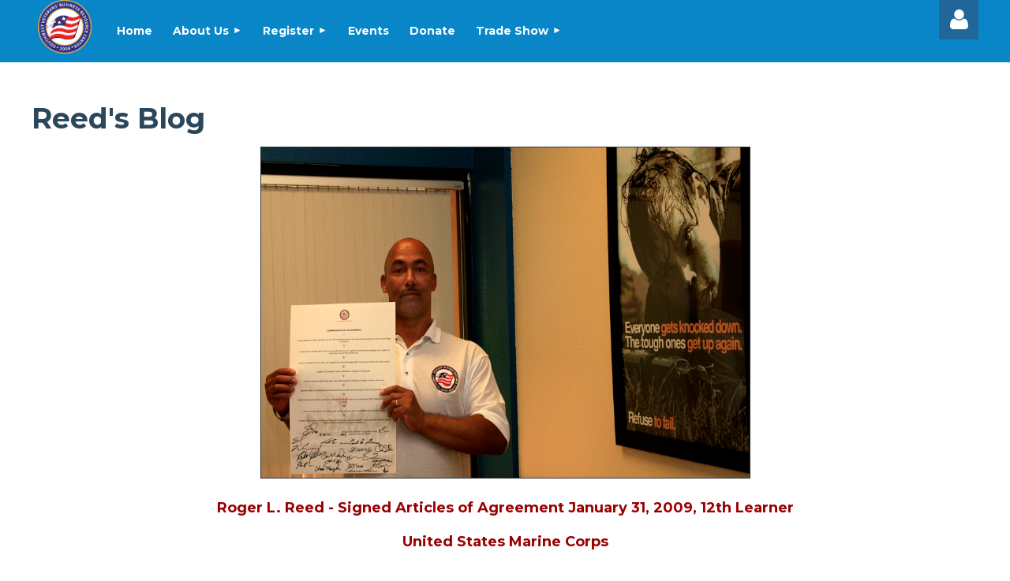

--- FILE ---
content_type: text/html; charset=utf-8
request_url: https://www.wherecommunitiesserveveterans.org/ReedsBlog
body_size: 27137
content:
<!DOCTYPE html>
<html lang="en" class="no-js ">
	<head id="Head1">
<meta name="viewport" content="width=device-width, initial-scale=1.0">
<link href="https://www.wherecommunitiesserveveterans.org/BuiltTheme/tinted_tiles_azure.v3.0/900ce32a/Styles/combined.css" rel="stylesheet" type="text/css" /><link href="https://www.wherecommunitiesserveveterans.org/resources/theme/customStyles.css?t=638568556123730000" rel="stylesheet" type="text/css" /><link href="https://www.wherecommunitiesserveveterans.org/resources/theme/user.css?t=638755066600000000" rel="stylesheet" type="text/css" /><link href="https://live-sf.wildapricot.org/WebUI/built9.11.0-db59b40/scripts/public/react/index-84b33b4.css" rel="stylesheet" type="text/css" /><link href="https://live-sf.wildapricot.org/WebUI/built9.11.0-db59b40/css/shared/ui/shared-ui-compiled.css" rel="stylesheet" type="text/css" /><script type="text/javascript" language="javascript" id="idJavaScriptEnvironment">var bonaPage_BuildVer='9.11.0-db59b40';
var bonaPage_AdminBackendUrl = '/admin/';
var bonaPage_StatRes='https://live-sf.wildapricot.org/WebUI/';
var bonaPage_InternalPageType = { isUndefinedPage : false,isWebPage : true,isAdminPage : false,isDialogPage : false,isSystemPage : false,isErrorPage : false,isError404Page : false };
var bonaPage_PageView = { isAnonymousView : true,isMemberView : false,isAdminView : false };
var WidgetMode = 0;
var bonaPage_IsUserAnonymous = true;
var bonaPage_ThemeVer='900ce32a638755066600000000638568556123730000'; var bonaPage_ThemeId = 'tinted_tiles_azure.v3.0'; var bonaPage_ThemeVersion = '3.0';
var bonaPage_id='277567'; version_id='';
if (bonaPage_InternalPageType && (bonaPage_InternalPageType.isSystemPage || bonaPage_InternalPageType.isWebPage) && window.self !== window.top) { var success = true; try { var tmp = top.location.href; if (!tmp) { top.location = self.location; } } catch (err) { try { if (self != top) { top.location = self.location; } } catch (err) { try { if (self != top) { top = self; } success = false; } catch (err) { success = false; } } success = false; } if (!success) { window.onload = function() { document.open('text/html', 'replace'); document.write('<ht'+'ml><he'+'ad></he'+'ad><bo'+'dy><h1>Wrong document context!</h1></bo'+'dy></ht'+'ml>'); document.close(); } } }
try { function waMetricsGlobalHandler(args) { if (WA.topWindow.waMetricsOuterGlobalHandler && typeof(WA.topWindow.waMetricsOuterGlobalHandler) === 'function') { WA.topWindow.waMetricsOuterGlobalHandler(args); }}} catch(err) {}
 try { if (parent && parent.BonaPage) parent.BonaPage.implementBonaPage(window); } catch (err) { }
try { document.write('<style type="text/css"> .WaHideIfJSEnabled, .HideIfJSEnabled { display: none; } </style>'); } catch(err) {}
var bonaPage_WebPackRootPath = 'https://live-sf.wildapricot.org/WebUI/built9.11.0-db59b40/scripts/public/react/';</script><script type="text/javascript" language="javascript" src="https://live-sf.wildapricot.org/WebUI/built9.11.0-db59b40/scripts/shared/bonapagetop/bonapagetop-compiled.js" id="idBonaPageTop"></script><script type="text/javascript" language="javascript" src="https://live-sf.wildapricot.org/WebUI/built9.11.0-db59b40/scripts/public/react/index-84b33b4.js" id="ReactPublicJs"></script><script type="text/javascript" language="javascript" src="https://live-sf.wildapricot.org/WebUI/built9.11.0-db59b40/scripts/shared/ui/shared-ui-compiled.js" id="idSharedJs"></script><script type="text/javascript" language="javascript" src="https://live-sf.wildapricot.org/WebUI/built9.11.0-db59b40/General.js" id=""></script><script type="text/javascript" language="javascript" src="https://www.wherecommunitiesserveveterans.org/BuiltTheme/tinted_tiles_azure.v3.0/900ce32a/Scripts/combined.js" id=""></script><link href="https://www.wherecommunitiesserveveterans.org/ReedsBlog/RSS" rel="alternate" type="application/rss+xml" title="Blog RSS feed" /><title>Southwest Veterans&#39; Business Resource Center - Reed&#39;s Blog</title>
<link rel="shortcut icon" type="image/ico" href="/Content/Documents/Document.ashx?DocId=31073"  />
<meta name="google-site-verification" content="zK-d7K2M6ftvZE0LGA6y1cslS69VFjB0f4J4Bp1o0f8" />
<meta name="facebook-domain-verification" content="0fipkcjktgq0qvtasdqs0oyt63n5v3" />
<link href="https://fonts.googleapis.com/css?family=Montserrat:400,400i,700,700i,900,900i&display=swap" rel="stylesheet">

<!-- Facebook Pixel Code -->
<script>
!function(f,b,e,v,n,t,s)
{if(f.fbq)return;n=f.fbq=function(){n.callMethod?
n.callMethod.apply(n,arguments):n.queue.push(arguments)};
if(!f._fbq)f._fbq=n;n.push=n;n.loaded=!0;n.version='2.0';
n.queue=[];t=b.createElement(e);t.async=!0;
t.src=v;s=b.getElementsByTagName(e)[0];
s.parentNode.insertBefore(t,s)}(window, document,'script',
'https://connect.facebook.net/en_US/fbevents.js');
fbq('init', '308214561146691');
fbq('track', 'PageView');
</script>
<noscript><img height="1" width="1" style="display:none"
src="https://www.facebook.com/tr?id=308214561146691&ev=PageView&noscript=1"
/></noscript>
<!-- End Facebook Pixel Code --><meta name="apple-itunes-app" content="app-id=1220348450, app-argument="><link rel="search" type="application/opensearchdescription+xml" title="www.wherecommunitiesserveveterans.org" href="/opensearch.ashx" /></head>
	<body id="PAGEID_277567" class="publicContentView LayoutMain">
<div class="mLayout layoutMain" id="mLayout">

<div class="mobilePanelContainer">
<div id="id_MobilePanel" data-componentId="MobilePanel" class="WaPlaceHolder WaPlaceHolderMobilePanel" style=""><div style=""><div id="id_QFpB82d" class="WaGadgetOnly WaGadgetMobilePanel  gadgetStyleNone" style="" data-componentId="QFpB82d" ><div class="mobilePanel">
	
	<div class="mobilePanelButton buttonMenu" title="Menu">Menu</div>
<div class="mobilePanelButton buttonLogin" title="Log in">Log in</div>
<div class="menuInner">
		<ul class="firstLevel">
<li class=" ">
	<div class="item">
		<a href="https://www.wherecommunitiesserveveterans.org/" title="Home"><span>Home</span></a>
</div>
</li>
	
<li class=" dir">
	<div class="item">
		<a href="https://www.wherecommunitiesserveveterans.org/AboutUs" title="About Us"><span>About Us</span></a>
<ul class="secondLevel">
<li class=" dir">
	<div class="item">
		<a href="https://www.wherecommunitiesserveveterans.org/Community" title="Community"><span>Community</span></a>
<ul class="secondLevel">
<li class=" ">
	<div class="item">
		<a href="https://www.wherecommunitiesserveveterans.org/Resource" title="Resources"><span>Resources</span></a>
</div>
</li>
	
<li class=" ">
	<div class="item">
		<a href="https://www.wherecommunitiesserveveterans.org/vets" title="VETS"><span>VETS</span></a>
</div>
</li>
	
<li class=" dir">
	<div class="item">
		<a href="https://www.wherecommunitiesserveveterans.org/DiscussionForum" title="Discussion Forums"><span>Discussion Forums</span></a>
<ul class="secondLevel">
<li class=" ">
	<div class="item">
		<a href="https://www.wherecommunitiesserveveterans.org/stuff-you-Gotta-know-by-Members" title="Stuff you Gotta know - by Members"><span>Stuff you Gotta know - by Members</span></a>
</div>
</li>
	
<li class=" ">
	<div class="item">
		<a href="https://www.wherecommunitiesserveveterans.org/In-Memory-of-Carol-Grice-Share-your-thoughts" title="In Memory of Carol Grice"><span>In Memory of Carol Grice</span></a>
</div>
</li>
	
<li class=" ">
	<div class="item">
		<a href="https://www.wherecommunitiesserveveterans.org/ClassifiedAds" title="Classified Ads - Wanted, for sale or free"><span>Classified Ads - Wanted, for sale or free</span></a>
</div>
</li>
	
<li class=" ">
	<div class="item">
		<a href="https://www.wherecommunitiesserveveterans.org/CommunityNews" title="Community News"><span>Community News</span></a>
</div>
</li>
	
<li class=" ">
	<div class="item">
		<a href="https://www.wherecommunitiesserveveterans.org/ConnectingWithTheCommunity" title="Connecting With the Community"><span>Connecting With the Community</span></a>
</div>
</li>
	
<li class=" ">
	<div class="item">
		<a href="https://www.wherecommunitiesserveveterans.org/HotTopics" title="HOT TOPICS"><span>HOT TOPICS</span></a>
</div>
</li>
	
<li class=" ">
	<div class="item">
		<a href="https://www.wherecommunitiesserveveterans.org/InLovingMemoryOf" title="In Loving Memory of..."><span>In Loving Memory of...</span></a>
</div>
</li>
	
<li class=" ">
	<div class="item">
		<a href="https://www.wherecommunitiesserveveterans.org/JobOffersCareerInformation" title="Job Offers/Career Information"><span>Job Offers/Career Information</span></a>
</div>
</li>
	
<li class=" ">
	<div class="item">
		<a href="https://www.wherecommunitiesserveveterans.org/NetworkOpportunities" title="Network Opportunities"><span>Network Opportunities</span></a>
</div>
</li>
	
<li class=" ">
	<div class="item">
		<a href="https://www.wherecommunitiesserveveterans.org/SDVOBNews" title="SDVOB News"><span>SDVOB News</span></a>
</div>
</li>
	
<li class=" ">
	<div class="item">
		<a href="https://www.wherecommunitiesserveveterans.org/SoundOff" title="Sound Off! - No Really...tell us what you think"><span>Sound Off! - No Really...tell us what you think</span></a>
</div>
</li>
	
<li class=" ">
	<div class="item">
		<a href="https://www.wherecommunitiesserveveterans.org/VADailyNews" title="VA Daily News"><span>VA Daily News</span></a>
</div>
</li>
	
<li class=" ">
	<div class="item">
		<a href="https://www.wherecommunitiesserveveterans.org/VeteranBenefits" title="Veteran Benefits"><span>Veteran Benefits</span></a>
</div>
</li>
	
<li class=" ">
	<div class="item">
		<a href="https://www.wherecommunitiesserveveterans.org/VeteranLegislation" title="Veteran Legislation"><span>Veteran Legislation</span></a>
</div>
</li>
	
<li class=" ">
	<div class="item">
		<a href="https://www.wherecommunitiesserveveterans.org/VeteranPrograms" title="Veteran Programs"><span>Veteran Programs</span></a>
</div>
</li>
	
</ul>
</div>
</li>
	
<li class=" dir">
	<div class="item">
		<a href="https://www.wherecommunitiesserveveterans.org/CommunityDirectories" title="Community Directories"><span>Community Directories</span></a>
<ul class="secondLevel">
<li class=" ">
	<div class="item">
		<a href="https://www.wherecommunitiesserveveterans.org/FoundingCommunityDirectory" title="Founding Community Directory"><span>Founding Community Directory</span></a>
</div>
</li>
	
<li class=" ">
	<div class="item">
		<a href="https://www.wherecommunitiesserveveterans.org/BusinessDirectory" title="Business Directory"><span>Business Directory</span></a>
</div>
</li>
	
<li class=" ">
	<div class="item">
		<a href="https://www.wherecommunitiesserveveterans.org/CommunityDirectory" title="Community Directory"><span>Community Directory</span></a>
</div>
</li>
	
<li class=" ">
	<div class="item">
		<a href="https://www.wherecommunitiesserveveterans.org/LearnerDirectory" title="Learner Directory"><span>Learner Directory</span></a>
</div>
</li>
	
</ul>
</div>
</li>
	
<li class=" ">
	<div class="item">
		<a href="https://www.wherecommunitiesserveveterans.org/FoundersBlog" title="Founder&#39;s Blog"><span>Founder&#39;s Blog</span></a>
</div>
</li>
	
<li class=" dir">
	<div class="item">
		<a href="https://www.wherecommunitiesserveveterans.org/Blogs" title="Learner Blogs by State"><span>Learner Blogs by State</span></a>
<ul class="secondLevel">
<li class=" dir">
	<div class="item">
		<a href="https://www.wherecommunitiesserveveterans.org/Learners" title="California Learner&#39;s Blog"><span>California Learner&#39;s Blog</span></a>
<ul class="secondLevel">
<li class=" ">
	<div class="item">
		<a href="https://www.wherecommunitiesserveveterans.org/LunasBlog" title="Luna&#39;s Blog"><span>Luna&#39;s Blog</span></a>
</div>
</li>
	
<li class=" ">
	<div class="item">
		<a href="https://www.wherecommunitiesserveveterans.org/BoothesBlog" title="Boothe&#39;s Blog"><span>Boothe&#39;s Blog</span></a>
</div>
</li>
	
<li class=" ">
	<div class="item">
		<a href="https://www.wherecommunitiesserveveterans.org/DellissBlog" title="Dellis&#39;s Blog"><span>Dellis&#39;s Blog</span></a>
</div>
</li>
	
<li class=" ">
	<div class="item">
		<a href="https://www.wherecommunitiesserveveterans.org/CloonansBlog" title="Cloonan&#39;s Blog"><span>Cloonan&#39;s Blog</span></a>
</div>
</li>
	
<li class=" ">
	<div class="item">
		<a href="https://www.wherecommunitiesserveveterans.org/ColemansBlog" title="Coleman&#39;s Blog"><span>Coleman&#39;s Blog</span></a>
</div>
</li>
	
<li class=" ">
	<div class="item">
		<a href="https://www.wherecommunitiesserveveterans.org/BushsBlog" title="Bush&#39;s Blog"><span>Bush&#39;s Blog</span></a>
</div>
</li>
	
<li class=" ">
	<div class="item">
		<a href="https://www.wherecommunitiesserveveterans.org/KeyssBlog" title="Keys&#39;s Blog"><span>Keys&#39;s Blog</span></a>
</div>
</li>
	
<li class=" ">
	<div class="item">
		<a href="https://www.wherecommunitiesserveveterans.org/BackussBlog" title="Backus&#39;s Blog"><span>Backus&#39;s Blog</span></a>
</div>
</li>
	
<li class=" ">
	<div class="item">
		<a href="https://www.wherecommunitiesserveveterans.org/RiverasBlog" title="Rivera&#39;s Blog"><span>Rivera&#39;s Blog</span></a>
</div>
</li>
	
<li class=" ">
	<div class="item">
		<a href="https://www.wherecommunitiesserveveterans.org/SesaysBlog" title="Sesay&#39;s Blog"><span>Sesay&#39;s Blog</span></a>
</div>
</li>
	
<li class="sel ">
	<div class="item">
		<a href="https://www.wherecommunitiesserveveterans.org/ReedsBlog" title="Reed&#39;s Blog"><span>Reed&#39;s Blog</span></a>
</div>
</li>
	
<li class=" ">
	<div class="item">
		<a href="https://www.wherecommunitiesserveveterans.org/RaffaelesBlog" title="Raffaele&#39;s Blog"><span>Raffaele&#39;s Blog</span></a>
</div>
</li>
	
<li class=" ">
	<div class="item">
		<a href="https://www.wherecommunitiesserveveterans.org/MancinisBlog" title="Mancini&#39;s Blog"><span>Mancini&#39;s Blog</span></a>
</div>
</li>
	
<li class=" ">
	<div class="item">
		<a href="https://www.wherecommunitiesserveveterans.org/MarinisBlog" title="Marini&#39;s Blog"><span>Marini&#39;s Blog</span></a>
</div>
</li>
	
<li class=" ">
	<div class="item">
		<a href="https://www.wherecommunitiesserveveterans.org/WilsonsBlog" title="Wilson&#39;s Blog"><span>Wilson&#39;s Blog</span></a>
</div>
</li>
	
<li class=" ">
	<div class="item">
		<a href="https://www.wherecommunitiesserveveterans.org/McLeodsBlog" title="McLeod&#39;s Blog"><span>McLeod&#39;s Blog</span></a>
</div>
</li>
	
<li class=" ">
	<div class="item">
		<a href="https://www.wherecommunitiesserveveterans.org/MarshallsBlog" title="Marshall&#39;s Blog"><span>Marshall&#39;s Blog</span></a>
</div>
</li>
	
<li class=" ">
	<div class="item">
		<a href="https://www.wherecommunitiesserveveterans.org/PearsonsBlog" title="Pearson&#39;s Blog"><span>Pearson&#39;s Blog</span></a>
</div>
</li>
	
<li class=" ">
	<div class="item">
		<a href="https://www.wherecommunitiesserveveterans.org/OlivassBlog" title="Olivas&#39;s Blog"><span>Olivas&#39;s Blog</span></a>
</div>
</li>
	
<li class=" ">
	<div class="item">
		<a href="https://www.wherecommunitiesserveveterans.org/ThompsonsBlog" title="Thompson&#39;s Blog"><span>Thompson&#39;s Blog</span></a>
</div>
</li>
	
<li class=" ">
	<div class="item">
		<a href="https://www.wherecommunitiesserveveterans.org/NewhouseTsBlog" title="Newhouse, T&#39;s Blog"><span>Newhouse, T&#39;s Blog</span></a>
</div>
</li>
	
<li class=" ">
	<div class="item">
		<a href="https://www.wherecommunitiesserveveterans.org/NewhouseJsBlog" title="Newhouse, J&#39;s Blog"><span>Newhouse, J&#39;s Blog</span></a>
</div>
</li>
	
<li class=" ">
	<div class="item">
		<a href="https://www.wherecommunitiesserveveterans.org/BootheSsBlog" title="Boothe, S&#39;s Blog"><span>Boothe, S&#39;s Blog</span></a>
</div>
</li>
	
<li class=" ">
	<div class="item">
		<a href="https://www.wherecommunitiesserveveterans.org/AlisangcosBlog" title="Alisangco&#39;s Blog"><span>Alisangco&#39;s Blog</span></a>
</div>
</li>
	
<li class=" ">
	<div class="item">
		<a href="https://www.wherecommunitiesserveveterans.org/SilvasBlog" title="Silva&#39;s Blog"><span>Silva&#39;s Blog</span></a>
</div>
</li>
	
<li class=" ">
	<div class="item">
		<a href="https://www.wherecommunitiesserveveterans.org/FordsBlog" title="Ford&#39;s Blog"><span>Ford&#39;s Blog</span></a>
</div>
</li>
	
<li class=" ">
	<div class="item">
		<a href="https://www.wherecommunitiesserveveterans.org/HoffmansBlog" title="Hoffman&#39;s Blog"><span>Hoffman&#39;s Blog</span></a>
</div>
</li>
	
<li class=" ">
	<div class="item">
		<a href="https://www.wherecommunitiesserveveterans.org/GricesBlog" title="Grice&#39;s Blog"><span>Grice&#39;s Blog</span></a>
</div>
</li>
	
<li class=" ">
	<div class="item">
		<a href="https://www.wherecommunitiesserveveterans.org/DykesBlog" title="Dykes&#39; Blog"><span>Dykes&#39; Blog</span></a>
</div>
</li>
	
<li class=" ">
	<div class="item">
		<a href="https://www.wherecommunitiesserveveterans.org/SmallsBlog" title="Smalls&#39; Blog"><span>Smalls&#39; Blog</span></a>
</div>
</li>
	
<li class=" ">
	<div class="item">
		<a href="https://www.wherecommunitiesserveveterans.org/WillinghamsBlog" title="Willingham&#39;s Blog"><span>Willingham&#39;s Blog</span></a>
</div>
</li>
	
<li class=" ">
	<div class="item">
		<a href="https://www.wherecommunitiesserveveterans.org/AinsworthsBlog" title="Ainsworth&#39;s Blog"><span>Ainsworth&#39;s Blog</span></a>
</div>
</li>
	
<li class=" ">
	<div class="item">
		<a href="https://www.wherecommunitiesserveveterans.org/SukljasBlog" title="Suklja&#39;s Blog"><span>Suklja&#39;s Blog</span></a>
</div>
</li>
	
<li class=" ">
	<div class="item">
		<a href="https://www.wherecommunitiesserveveterans.org/SmithsBlog" title="Smith&#39;s Blog"><span>Smith&#39;s Blog</span></a>
</div>
</li>
	
<li class=" ">
	<div class="item">
		<a href="https://www.wherecommunitiesserveveterans.org/GuzmansBlog" title="Guzman&#39;s Blog"><span>Guzman&#39;s Blog</span></a>
</div>
</li>
	
<li class=" ">
	<div class="item">
		<a href="https://www.wherecommunitiesserveveterans.org/KovicsBlog" title="Kovic&#39;s Blog"><span>Kovic&#39;s Blog</span></a>
</div>
</li>
	
<li class=" ">
	<div class="item">
		<a href="https://www.wherecommunitiesserveveterans.org/SherrysBlog" title="Sherry&#39;s Blog"><span>Sherry&#39;s Blog</span></a>
</div>
</li>
	
<li class=" ">
	<div class="item">
		<a href="https://www.wherecommunitiesserveveterans.org/PricesBlog" title="Price&#39;s Blog"><span>Price&#39;s Blog</span></a>
</div>
</li>
	
<li class=" ">
	<div class="item">
		<a href="https://www.wherecommunitiesserveveterans.org/CassidysBlog" title="Cassidy&#39;s Blog"><span>Cassidy&#39;s Blog</span></a>
</div>
</li>
	
<li class=" ">
	<div class="item">
		<a href="https://www.wherecommunitiesserveveterans.org/BleekersBlog" title="Bleeker&#39;s Blog"><span>Bleeker&#39;s Blog</span></a>
</div>
</li>
	
<li class=" ">
	<div class="item">
		<a href="https://www.wherecommunitiesserveveterans.org/WilsonsSBlog" title="Wilson&#39;s Blog"><span>Wilson&#39;s Blog</span></a>
</div>
</li>
	
<li class=" ">
	<div class="item">
		<a href="https://www.wherecommunitiesserveveterans.org/MontgomerysBlog" title="Montgomery&#39;s Blog"><span>Montgomery&#39;s Blog</span></a>
</div>
</li>
	
<li class=" ">
	<div class="item">
		<a href="https://www.wherecommunitiesserveveterans.org/SwetalasBlog" title="Swetala&#39;s Blog"><span>Swetala&#39;s Blog</span></a>
</div>
</li>
	
<li class=" ">
	<div class="item">
		<a href="https://www.wherecommunitiesserveveterans.org/EspinosasBlog" title="Espinosa&#39;s Blog"><span>Espinosa&#39;s Blog</span></a>
</div>
</li>
	
<li class=" ">
	<div class="item">
		<a href="https://www.wherecommunitiesserveveterans.org/AsmelashsBlog" title="Asmelash&#39;s Blog"><span>Asmelash&#39;s Blog</span></a>
</div>
</li>
	
<li class=" ">
	<div class="item">
		<a href="https://www.wherecommunitiesserveveterans.org/NguyensBlog" title="Nguyen&#39;s Blog"><span>Nguyen&#39;s Blog</span></a>
</div>
</li>
	
<li class=" ">
	<div class="item">
		<a href="https://www.wherecommunitiesserveveterans.org/RodriguezBlog" title="Rodriguez&#39; Blog"><span>Rodriguez&#39; Blog</span></a>
</div>
</li>
	
<li class=" ">
	<div class="item">
		<a href="https://www.wherecommunitiesserveveterans.org/CarstensensBlog" title="Carstensen&#39;s Blog"><span>Carstensen&#39;s Blog</span></a>
</div>
</li>
	
<li class=" ">
	<div class="item">
		<a href="https://www.wherecommunitiesserveveterans.org/VelezBlog" title="Velez&#39; Blog"><span>Velez&#39; Blog</span></a>
</div>
</li>
	
<li class=" ">
	<div class="item">
		<a href="https://www.wherecommunitiesserveveterans.org/KirksBlog" title="Kirk&#39;s Blog"><span>Kirk&#39;s Blog</span></a>
</div>
</li>
	
<li class=" ">
	<div class="item">
		<a href="https://www.wherecommunitiesserveveterans.org/WirthsBlog" title="Wirth&#39;s Blog"><span>Wirth&#39;s Blog</span></a>
</div>
</li>
	
<li class=" ">
	<div class="item">
		<a href="https://www.wherecommunitiesserveveterans.org/MacLainesBlog" title="MacLaine&#39;s Blog"><span>MacLaine&#39;s Blog</span></a>
</div>
</li>
	
<li class=" ">
	<div class="item">
		<a href="https://www.wherecommunitiesserveveterans.org/BracysBlog" title="Bracy&#39;s Blog"><span>Bracy&#39;s Blog</span></a>
</div>
</li>
	
<li class=" ">
	<div class="item">
		<a href="https://www.wherecommunitiesserveveterans.org/RuddsBlog" title="Rudd&#39;s Blog"><span>Rudd&#39;s Blog</span></a>
</div>
</li>
	
<li class=" ">
	<div class="item">
		<a href="https://www.wherecommunitiesserveveterans.org/MorrisBlog" title="Morris&#39; Blog"><span>Morris&#39; Blog</span></a>
</div>
</li>
	
<li class=" ">
	<div class="item">
		<a href="https://www.wherecommunitiesserveveterans.org/FogassysBlog" title="Fogassy&#39;s Blog"><span>Fogassy&#39;s Blog</span></a>
</div>
</li>
	
<li class=" ">
	<div class="item">
		<a href="https://www.wherecommunitiesserveveterans.org/FrodshamsBlog" title="Frodsham&#39;s Blog"><span>Frodsham&#39;s Blog</span></a>
</div>
</li>
	
<li class=" ">
	<div class="item">
		<a href="https://www.wherecommunitiesserveveterans.org/StukesBlog" title="Stukes&#39; Blog"><span>Stukes&#39; Blog</span></a>
</div>
</li>
	
<li class=" ">
	<div class="item">
		<a href="https://www.wherecommunitiesserveveterans.org/BocagesBlog" title="Bocage&#39;s Blog"><span>Bocage&#39;s Blog</span></a>
</div>
</li>
	
<li class=" ">
	<div class="item">
		<a href="https://www.wherecommunitiesserveveterans.org/SimpsonsBlog" title="Simpson&#39;s Blog"><span>Simpson&#39;s Blog</span></a>
</div>
</li>
	
<li class=" ">
	<div class="item">
		<a href="https://www.wherecommunitiesserveveterans.org/CasillasBlog" title="Casillas&#39; Blog"><span>Casillas&#39; Blog</span></a>
</div>
</li>
	
<li class=" ">
	<div class="item">
		<a href="https://www.wherecommunitiesserveveterans.org/CarrerasBlog" title="Carrera&#39;s Blog"><span>Carrera&#39;s Blog</span></a>
</div>
</li>
	
<li class=" ">
	<div class="item">
		<a href="https://www.wherecommunitiesserveveterans.org/RaysBlog" title="Ray&#39;s Blog"><span>Ray&#39;s Blog</span></a>
</div>
</li>
	
<li class=" ">
	<div class="item">
		<a href="https://www.wherecommunitiesserveveterans.org/HahnsBlog" title="Hahn&#39;s Blog"><span>Hahn&#39;s Blog</span></a>
</div>
</li>
	
<li class=" ">
	<div class="item">
		<a href="https://www.wherecommunitiesserveveterans.org/QuinonezBlog" title="Quinonez&#39; Blog"><span>Quinonez&#39; Blog</span></a>
</div>
</li>
	
<li class=" ">
	<div class="item">
		<a href="https://www.wherecommunitiesserveveterans.org/chavarinsblog" title="Chavarin&#39;s Blog"><span>Chavarin&#39;s Blog</span></a>
</div>
</li>
	
<li class=" ">
	<div class="item">
		<a href="https://www.wherecommunitiesserveveterans.org/AustinsBlog" title="Austin&#39;s Blog"><span>Austin&#39;s Blog</span></a>
</div>
</li>
	
<li class=" ">
	<div class="item">
		<a href="https://www.wherecommunitiesserveveterans.org/PearcesBlog" title="Pearce&#39;s Blog"><span>Pearce&#39;s Blog</span></a>
</div>
</li>
	
</ul>
</div>
</li>
	
<li class=" dir">
	<div class="item">
		<a href="https://www.wherecommunitiesserveveterans.org/AKLearners" title="Alaska Learner&#39;s Blog"><span>Alaska Learner&#39;s Blog</span></a>
<ul class="secondLevel">
<li class=" ">
	<div class="item">
		<a href="https://www.wherecommunitiesserveveterans.org/McKinneysBlog" title="McKinney&#39;s Blog"><span>McKinney&#39;s Blog</span></a>
</div>
</li>
	
<li class=" ">
	<div class="item">
		<a href="https://www.wherecommunitiesserveveterans.org/FlacksBlog" title="Flack&#39;s Blog"><span>Flack&#39;s Blog</span></a>
</div>
</li>
	
<li class=" ">
	<div class="item">
		<a href="https://www.wherecommunitiesserveveterans.org/CampbellsBlog" title="Campbell&#39;s Blog"><span>Campbell&#39;s Blog</span></a>
</div>
</li>
	
<li class=" ">
	<div class="item">
		<a href="https://www.wherecommunitiesserveveterans.org/TownsendsBlog" title="Townsend&#39;s Blog"><span>Townsend&#39;s Blog</span></a>
</div>
</li>
	
<li class=" ">
	<div class="item">
		<a href="https://www.wherecommunitiesserveveterans.org/SchoenleinsBlog" title="Schoenlein&#39;s Blog"><span>Schoenlein&#39;s Blog</span></a>
</div>
</li>
	
<li class=" ">
	<div class="item">
		<a href="https://www.wherecommunitiesserveveterans.org/JohnsonsBlog" title="Johnson&#39;s Blog"><span>Johnson&#39;s Blog</span></a>
</div>
</li>
	
<li class=" ">
	<div class="item">
		<a href="https://www.wherecommunitiesserveveterans.org/ClevelandsBlog" title="Cleveland&#39;s Blog"><span>Cleveland&#39;s Blog</span></a>
</div>
</li>
	
<li class=" ">
	<div class="item">
		<a href="https://www.wherecommunitiesserveveterans.org/ShollsBlog" title="Sholl&#39;s Blog"><span>Sholl&#39;s Blog</span></a>
</div>
</li>
	
<li class=" ">
	<div class="item">
		<a href="https://www.wherecommunitiesserveveterans.org/ButlersBlog" title="Butler&#39;s Blog"><span>Butler&#39;s Blog</span></a>
</div>
</li>
	
</ul>
</div>
</li>
	
<li class=" dir">
	<div class="item">
		<a href="https://www.wherecommunitiesserveveterans.org/AZLearners" title="Arizona Learner&#39;s Blog"><span>Arizona Learner&#39;s Blog</span></a>
<ul class="secondLevel">
<li class=" ">
	<div class="item">
		<a href="https://www.wherecommunitiesserveveterans.org/McClinesBlog" title="McCline&#39;s Blog"><span>McCline&#39;s Blog</span></a>
</div>
</li>
	
</ul>
</div>
</li>
	
<li class=" dir">
	<div class="item">
		<a href="https://www.wherecommunitiesserveveterans.org/FLLearners" title="Florida Learner&#39;s Blog"><span>Florida Learner&#39;s Blog</span></a>
<ul class="secondLevel">
<li class=" ">
	<div class="item">
		<a href="https://www.wherecommunitiesserveveterans.org/DavissBlog" title="Davis&#39;s Blog"><span>Davis&#39;s Blog</span></a>
</div>
</li>
	
<li class=" ">
	<div class="item">
		<a href="https://www.wherecommunitiesserveveterans.org/DeilysBlog" title="Deily&#39;s Blog"><span>Deily&#39;s Blog</span></a>
</div>
</li>
	
</ul>
</div>
</li>
	
<li class=" dir">
	<div class="item">
		<a href="https://www.wherecommunitiesserveveterans.org/ILLearners" title="Illinois Learner&#39;s Blog"><span>Illinois Learner&#39;s Blog</span></a>
<ul class="secondLevel">
<li class=" ">
	<div class="item">
		<a href="https://www.wherecommunitiesserveveterans.org/MargosBlog" title="Margo&#39;s Blog"><span>Margo&#39;s Blog</span></a>
</div>
</li>
	
<li class=" ">
	<div class="item">
		<a href="https://www.wherecommunitiesserveveterans.org/RenteriasBlog" title="Renteria&#39;s Blog"><span>Renteria&#39;s Blog</span></a>
</div>
</li>
	
<li class=" ">
	<div class="item">
		<a href="https://www.wherecommunitiesserveveterans.org/MayensBlog" title="Mayen&#39;s Blog"><span>Mayen&#39;s Blog</span></a>
</div>
</li>
	
</ul>
</div>
</li>
	
<li class=" dir">
	<div class="item">
		<a href="https://www.wherecommunitiesserveveterans.org/MALearners" title="Massachusetts Learner&#39;s Blog"><span>Massachusetts Learner&#39;s Blog</span></a>
<ul class="secondLevel">
<li class=" ">
	<div class="item">
		<a href="https://www.wherecommunitiesserveveterans.org/MouyengasBlog" title="Mouyenga&#39;s Blog"><span>Mouyenga&#39;s Blog</span></a>
</div>
</li>
	
</ul>
</div>
</li>
	
<li class=" dir">
	<div class="item">
		<a href="https://www.wherecommunitiesserveveterans.org/NVLearners" title="Nevada Learner&#39;s Blog"><span>Nevada Learner&#39;s Blog</span></a>
<ul class="secondLevel">
<li class=" ">
	<div class="item">
		<a href="https://www.wherecommunitiesserveveterans.org/SansonsBlog" title="Sanson&#39;s Blog"><span>Sanson&#39;s Blog</span></a>
</div>
</li>
	
<li class=" ">
	<div class="item">
		<a href="https://www.wherecommunitiesserveveterans.org/ArdsBlog" title="Ard&#39;s Blog"><span>Ard&#39;s Blog</span></a>
</div>
</li>
	
</ul>
</div>
</li>
	
<li class=" dir">
	<div class="item">
		<a href="https://www.wherecommunitiesserveveterans.org/NMLearners" title="New Mexico Learner&#39;s Blog"><span>New Mexico Learner&#39;s Blog</span></a>
<ul class="secondLevel">
<li class=" ">
	<div class="item">
		<a href="https://www.wherecommunitiesserveveterans.org/LaJeunessesBlog" title="LaJeunesse&#39;s Blog"><span>LaJeunesse&#39;s Blog</span></a>
</div>
</li>
	
</ul>
</div>
</li>
	
<li class=" dir">
	<div class="item">
		<a href="https://www.wherecommunitiesserveveterans.org/NCLearners" title="North Carolina Learner&#39;s Blog"><span>North Carolina Learner&#39;s Blog</span></a>
<ul class="secondLevel">
<li class=" ">
	<div class="item">
		<a href="https://www.wherecommunitiesserveveterans.org/CoxBlog" title="Cox&#39; Blog"><span>Cox&#39; Blog</span></a>
</div>
</li>
	
<li class=" ">
	<div class="item">
		<a href="https://www.wherecommunitiesserveveterans.org/NunezBlog" title="Nunez&#39; Blog"><span>Nunez&#39; Blog</span></a>
</div>
</li>
	
<li class=" ">
	<div class="item">
		<a href="https://www.wherecommunitiesserveveterans.org/SamuelsBlog" title="Samuels&#39; Blog"><span>Samuels&#39; Blog</span></a>
</div>
</li>
	
<li class=" ">
	<div class="item">
		<a href="https://www.wherecommunitiesserveveterans.org/DeboesBlog" title="Deboe&#39;s Blog"><span>Deboe&#39;s Blog</span></a>
</div>
</li>
	
<li class=" ">
	<div class="item">
		<a href="https://www.wherecommunitiesserveveterans.org/GirardeausBlog" title="Girardeau&#39;s Blog"><span>Girardeau&#39;s Blog</span></a>
</div>
</li>
	
<li class=" ">
	<div class="item">
		<a href="https://www.wherecommunitiesserveveterans.org/JoesBlog" title="Joe&#39;s Blog"><span>Joe&#39;s Blog</span></a>
</div>
</li>
	
<li class=" ">
	<div class="item">
		<a href="https://www.wherecommunitiesserveveterans.org/CoopersBlog" title="Cooper&#39;s Blog"><span>Cooper&#39;s Blog</span></a>
</div>
</li>
	
<li class=" ">
	<div class="item">
		<a href="https://www.wherecommunitiesserveveterans.org/SavagesBlog" title="Savage&#39;s Blog"><span>Savage&#39;s Blog</span></a>
</div>
</li>
	
<li class=" ">
	<div class="item">
		<a href="https://www.wherecommunitiesserveveterans.org/LamarsBlog" title="Lamar&#39;s Blog"><span>Lamar&#39;s Blog</span></a>
</div>
</li>
	
</ul>
</div>
</li>
	
<li class=" dir">
	<div class="item">
		<a href="https://www.wherecommunitiesserveveterans.org/TXLearners" title="Texas Learner&#39;s Blog"><span>Texas Learner&#39;s Blog</span></a>
<ul class="secondLevel">
<li class=" ">
	<div class="item">
		<a href="https://www.wherecommunitiesserveveterans.org/HarringtonsBlog" title="Harrington&#39;s Blog"><span>Harrington&#39;s Blog</span></a>
</div>
</li>
	
<li class=" ">
	<div class="item">
		<a href="https://www.wherecommunitiesserveveterans.org/MontalvosBlog" title="Montalvo&#39;s Blog"><span>Montalvo&#39;s Blog</span></a>
</div>
</li>
	
<li class=" ">
	<div class="item">
		<a href="https://www.wherecommunitiesserveveterans.org/SosasBlog" title="Sosa&#39;s Blog"><span>Sosa&#39;s Blog</span></a>
</div>
</li>
	
<li class=" ">
	<div class="item">
		<a href="https://www.wherecommunitiesserveveterans.org/EbersBlog" title="Eber&#39;s Blog"><span>Eber&#39;s Blog</span></a>
</div>
</li>
	
</ul>
</div>
</li>
	
<li class=" dir">
	<div class="item">
		<a href="https://www.wherecommunitiesserveveterans.org/VTLearners" title="Vermont Learner&#39;s Blog"><span>Vermont Learner&#39;s Blog</span></a>
<ul class="secondLevel">
<li class=" ">
	<div class="item">
		<a href="https://www.wherecommunitiesserveveterans.org/BoydensBlog" title="Boyden&#39;s Blog"><span>Boyden&#39;s Blog</span></a>
</div>
</li>
	
<li class=" ">
	<div class="item">
		<a href="https://www.wherecommunitiesserveveterans.org/MurphysBlog" title="Murphy&#39;s Blog"><span>Murphy&#39;s Blog</span></a>
</div>
</li>
	
</ul>
</div>
</li>
	
<li class=" dir">
	<div class="item">
		<a href="https://www.wherecommunitiesserveveterans.org/WALearners" title="Washington Learner&#39;s Blog"><span>Washington Learner&#39;s Blog</span></a>
<ul class="secondLevel">
<li class=" ">
	<div class="item">
		<a href="https://www.wherecommunitiesserveveterans.org/KeyessBlog" title="Keyes&#39;s Blog"><span>Keyes&#39;s Blog</span></a>
</div>
</li>
	
<li class=" ">
	<div class="item">
		<a href="https://www.wherecommunitiesserveveterans.org/RichardsonsBlog" title="Richardson&#39;s Blog"><span>Richardson&#39;s Blog</span></a>
</div>
</li>
	
<li class=" ">
	<div class="item">
		<a href="https://www.wherecommunitiesserveveterans.org/WhitesBlog" title="White&#39;s Blog"><span>White&#39;s Blog</span></a>
</div>
</li>
	
<li class=" ">
	<div class="item">
		<a href="https://www.wherecommunitiesserveveterans.org/BiersBlog" title="Bier&#39;s Blog"><span>Bier&#39;s Blog</span></a>
</div>
</li>
	
<li class=" ">
	<div class="item">
		<a href="https://www.wherecommunitiesserveveterans.org/HalversonsBlog" title="Halverson&#39;s Blog"><span>Halverson&#39;s Blog</span></a>
</div>
</li>
	
</ul>
</div>
</li>
	
<li class=" dir">
	<div class="item">
		<a href="https://www.wherecommunitiesserveveterans.org/DCLearners" title="Washington DC Learner&#39;s Blog"><span>Washington DC Learner&#39;s Blog</span></a>
<ul class="secondLevel">
<li class=" ">
	<div class="item">
		<a href="https://www.wherecommunitiesserveveterans.org/HarrisonsBlog" title="Harrison&#39;s Blog"><span>Harrison&#39;s Blog</span></a>
</div>
</li>
	
</ul>
</div>
</li>
	
</ul>
</div>
</li>
	
</ul>
</div>
</li>
	
<li class=" ">
	<div class="item">
		<a href="https://www.wherecommunitiesserveveterans.org/RefuseToFailLandscape" title="Refuse to Fail Landscape"><span>Refuse to Fail Landscape</span></a>
</div>
</li>
	
<li class=" ">
	<div class="item">
		<a href="https://www.wherecommunitiesserveveterans.org/In-Memory-of-Carol-Grice" title="In Memory of Carol A. Grice"><span>In Memory of Carol A. Grice</span></a>
</div>
</li>
	
<li class=" ">
	<div class="item">
		<a href="https://www.wherecommunitiesserveveterans.org/MajorSponsors" title="Sponsors"><span>Sponsors</span></a>
</div>
</li>
	
<li class=" ">
	<div class="item">
		<a href="https://www.wherecommunitiesserveveterans.org/Volunteering" title="Volunteering with the SWVBRC"><span>Volunteering with the SWVBRC</span></a>
</div>
</li>
	
<li class=" ">
	<div class="item">
		<a href="https://www.wherecommunitiesserveveterans.org/SWVBRC-Graduates" title="SWVBRC Graduates"><span>SWVBRC Graduates</span></a>
</div>
</li>
	
<li class=" ">
	<div class="item">
		<a href="https://www.wherecommunitiesserveveterans.org/ContactUs" title="Contact Us"><span>Contact Us</span></a>
</div>
</li>
	
</ul>
</div>
</li>
	
<li class=" dir">
	<div class="item">
		<a href="https://www.wherecommunitiesserveveterans.org/RegisterHere" title="Register"><span>Register</span></a>
<ul class="secondLevel">
<li class=" ">
	<div class="item">
		<a href="https://www.wherecommunitiesserveveterans.org/Veterans" title="Veteran Registration"><span>Veteran Registration</span></a>
</div>
</li>
	
<li class=" ">
	<div class="item">
		<a href="https://www.wherecommunitiesserveveterans.org/Grassroots" title="Grassroots Registration"><span>Grassroots Registration</span></a>
</div>
</li>
	
</ul>
</div>
</li>
	
<li class=" ">
	<div class="item">
		<a href="https://www.wherecommunitiesserveveterans.org/Events" title="Events"><span>Events</span></a>
</div>
</li>
	
<li class=" ">
	<div class="item">
		<a href="https://www.wherecommunitiesserveveterans.org/Donate" title="Donate"><span>Donate</span></a>
</div>
</li>
	
<li class=" dir">
	<div class="item">
		<a href="https://www.wherecommunitiesserveveterans.org/Summit" title="Trade Show"><span>Trade Show</span></a>
<ul class="secondLevel">
<li class=" ">
	<div class="item">
		<a href="https://www.wherecommunitiesserveveterans.org/Annual-Business-Summit" title="Trade Show"><span>Trade Show</span></a>
</div>
</li>
	
<li class=" ">
	<div class="item">
		<a href="https://www.wherecommunitiesserveveterans.org/Sponsor" title="Sponsor"><span>Sponsor</span></a>
</div>
</li>
	
<li class=" ">
	<div class="item">
		<a href="https://www.wherecommunitiesserveveterans.org/pitch" title="Virtual Exhibitor Hall (VEH)"><span>Virtual Exhibitor Hall (VEH)</span></a>
</div>
</li>
	
<li class=" ">
	<div class="item">
		<a href="https://www.wherecommunitiesserveveterans.org/Registration" title="Register"><span>Register</span></a>
</div>
</li>
	
</ul>
</div>
</li>
	
</ul>
	</div>

	<div class="loginInner">
<div class="loginContainerForm oAuthIsfalse">
<form method="post" action="https://www.wherecommunitiesserveveterans.org/Sys/Login" id="id_QFpB82d_form" class="generalLoginBox"  data-disableInAdminMode="true">
<input type="hidden" name="ReturnUrl" id="id_QFpB82d_returnUrl" value="">
				<input type="hidden" name="browserData" id="id_QFpB82d_browserField">
<div class="loginUserName">
<div class="loginUserNameTextBox">
		<input name="email" type="text" maxlength="100" placeholder="Email"  id="id_QFpB82d_userName" tabindex="1" class="emailTextBoxControl"/>
	</div>
</div><div class="loginPassword">
<div class="loginPasswordTextBox">
		<input name="password" type="password" placeholder="Password" maxlength="50" id="id_QFpB82d_password" tabindex="2" class="passwordTextBoxControl" autocomplete="off"/>
	</div>
</div> 
    <input id="g-recaptcha-invisible_QFpB82d" name="g-recaptcha-invisible" value="recaptcha" type="hidden"/> 
    <div id="recapcha_placeholder_QFpB82d" style="display:none"></div>
    <span id="idReCaptchaValidator_QFpB82d" errorMessage="Please verify that you are not a robot" style="display:none" validatorType="method" ></span>
    <script>
        $("#idReCaptchaValidator_QFpB82d").on( "wavalidate", function(event, validationResult) {
            if (grecaptcha.getResponse(widgetId_QFpB82d).length == 0){
                grecaptcha.execute(widgetId_QFpB82d);	
                validationResult.shouldStopValidation = true;
                return;
            }

            validationResult.result = true;
        });
  
            var widgetId_QFpB82d;

            var onloadCallback_QFpB82d = function() {
                // Renders the HTML element with id 'recapcha_placeholder_QFpB82d' as a reCAPTCHA widget.
                // The id of the reCAPTCHA widget is assigned to 'widgetId_QFpB82d'.
                widgetId_QFpB82d = grecaptcha.render('recapcha_placeholder_QFpB82d', {
                'sitekey' : '6LfmM_UhAAAAAJSHT-BwkAlQgN0mMViOmaK7oEIV',
                'size': 'invisible',
                'callback': function(){
                    document.getElementById('g-recaptcha-invisible_QFpB82d').form.submit();
                },
                'theme' : 'light'
            });
        };
    </script>
	
    <script src="https://www.google.com/recaptcha/api.js?onload=onloadCallback_QFpB82d&render=explicit" async defer></script>

 <div class="loginActionRememberMe">
		<input id="id_QFpB82d_rememberMe" type="checkbox" name="rememberMe" tabindex="3" class="rememberMeCheckboxControl"/>
		<label for="id_QFpB82d_rememberMe">Remember me</label>
	</div>
<div class="loginPasswordForgot">
		<a href="https://www.wherecommunitiesserveveterans.org/Sys/ResetPasswordRequest">Forgot password</a>
	</div>
<div class="loginAction">
	<input type="submit" name="ctl03$ctl02$loginViewControl$loginControl$Login" value="Log in" id="id_QFpB82d_loginAction" onclick="if (!browserInfo.clientCookiesEnabled()) {alert('Warning: browser cookies disabled. Please enable them to use this website.'); return false;}" tabindex="4" class="loginButton loginButtonControl"/>
</div></form></div>
</div>

</div>

<script type="text/javascript">

jq$(function()
{
	var gadget = jq$('#id_QFpB82d'),
		menuContainer = gadget.find('.menuInner'),
		loginContainer = gadget.find('.loginInner');

	gadget.find('.buttonMenu').on("click",function()
	{
		menuContainer.toggle();
		loginContainer.hide();
		jq$(this).toggleClass('active');
        jq$('.buttonLogin').removeClass('active');
		return false;
	});

	gadget.find('.buttonLogin').on("click",function()
	{
		loginContainer.toggle();
		menuContainer.hide();
		jq$(this).toggleClass('active');
        jq$('.buttonMenu').removeClass('active');
		return false;
	});

	gadget.find('.mobilePanel').on("click",function(event)
	{
        if( !(jq$(event.target).parents('.loginInner').size() || event.target.className == 'loginInner') )
        {
            menuContainer.hide();
            loginContainer.hide();
            jq$('.buttonLogin').removeClass('active');
            jq$('.buttonMenu').removeClass('active');
        }

        event.stopPropagation();
	});

	jq$('body').on("click",function()
	{
		menuContainer.hide();
		loginContainer.hide();
		jq$('.buttonLogin').removeClass('active');
        jq$('.buttonMenu').removeClass('active');
	});


	// login
	var browserField = document.getElementById('id_QFpB82d' + '_browserField');

	if (browserField)
	{
		browserField.value = browserInfo.getBrowserCapabilitiesData();
	}

	jq$('#id_QFpB82d' + '_form').FormValidate();
	jq$('.WaGadgetMobilePanel form').attr('data-disableInAdminMode', 'false');

});

</script></div></div>
</div></div>

		<!-- header zone -->
		<div class="zonePlace zoneHeader1">
<div id="idHeaderContentHolder" data-componentId="Header" class="WaPlaceHolder WaPlaceHolderHeader" style=""><div style=""><div id="id_BkBB7pl" data-componentId="BkBB7pl" class="WaLayoutContainerOnly" style=""><table cellspacing="0" cellpadding="0" class="WaLayoutTable" style=""><tr data-componentId="BkBB7pl_row" class="WaLayoutRow"><td id="id_SSFIydk" data-componentId="SSFIydk" class="WaLayoutItem" style="width:7%;"><div id="id_iyGETyN" class="WaLayoutPlaceHolder placeHolderContainer" data-componentId="iyGETyN" style=""><div style=""><div id="id_OkmwhCL" class="WaGadgetOnly WaGadgetContent  gadgetStyleNone" style="" data-componentId="OkmwhCL" ><div class="gadgetStyleBody gadgetContentEditableArea" style="" data-editableArea="0" data-areaHeight="auto">
<div align="center">
  <a href="/"><img src="/resources/Theme/swvbrc.png" alt="" title="" width="68" border="0" height="68"></a>
</div>
</div>
</div></div></div></td><td style="" data-componentId="SSFIydk_separator" class="WaLayoutSeparator"><div style="width: inherit;"></div></td><td id="id_ymgOqCj" data-componentId="ymgOqCj" class="WaLayoutItem" style="width:87%;"><div id="id_EcHj6k3" class="WaLayoutPlaceHolder placeHolderContainer" data-componentId="EcHj6k3" style=""><div style=""><div id="id_C5ygLOF" class="WaGadgetOnly WaGadgetMenuHorizontal  gadgetStyleNone" style="" data-componentId="C5ygLOF" ><div class="menuBackground"></div>
<div class="menuInner">
	<ul class="firstLevel">
<li class=" ">
	<div class="item">
		<a href="https://www.wherecommunitiesserveveterans.org/" title="Home"><span>Home</span></a>
</div>
</li>
	
<li class=" dir">
	<div class="item">
		<a href="https://www.wherecommunitiesserveveterans.org/AboutUs" title="About Us"><span>About Us</span></a>
<ul class="secondLevel">
<li class=" dir">
	<div class="item">
		<a href="https://www.wherecommunitiesserveveterans.org/Community" title="Community"><span>Community</span></a>
<ul class="secondLevel">
<li class=" ">
	<div class="item">
		<a href="https://www.wherecommunitiesserveveterans.org/Resource" title="Resources"><span>Resources</span></a>
</div>
</li>
	
<li class=" ">
	<div class="item">
		<a href="https://www.wherecommunitiesserveveterans.org/vets" title="VETS"><span>VETS</span></a>
</div>
</li>
	
<li class=" dir">
	<div class="item">
		<a href="https://www.wherecommunitiesserveveterans.org/DiscussionForum" title="Discussion Forums"><span>Discussion Forums</span></a>
<ul class="secondLevel">
<li class=" ">
	<div class="item">
		<a href="https://www.wherecommunitiesserveveterans.org/stuff-you-Gotta-know-by-Members" title="Stuff you Gotta know - by Members"><span>Stuff you Gotta know - by Members</span></a>
</div>
</li>
	
<li class=" ">
	<div class="item">
		<a href="https://www.wherecommunitiesserveveterans.org/In-Memory-of-Carol-Grice-Share-your-thoughts" title="In Memory of Carol Grice"><span>In Memory of Carol Grice</span></a>
</div>
</li>
	
<li class=" ">
	<div class="item">
		<a href="https://www.wherecommunitiesserveveterans.org/ClassifiedAds" title="Classified Ads - Wanted, for sale or free"><span>Classified Ads - Wanted, for sale or free</span></a>
</div>
</li>
	
<li class=" ">
	<div class="item">
		<a href="https://www.wherecommunitiesserveveterans.org/CommunityNews" title="Community News"><span>Community News</span></a>
</div>
</li>
	
<li class=" ">
	<div class="item">
		<a href="https://www.wherecommunitiesserveveterans.org/ConnectingWithTheCommunity" title="Connecting With the Community"><span>Connecting With the Community</span></a>
</div>
</li>
	
<li class=" ">
	<div class="item">
		<a href="https://www.wherecommunitiesserveveterans.org/HotTopics" title="HOT TOPICS"><span>HOT TOPICS</span></a>
</div>
</li>
	
<li class=" ">
	<div class="item">
		<a href="https://www.wherecommunitiesserveveterans.org/InLovingMemoryOf" title="In Loving Memory of..."><span>In Loving Memory of...</span></a>
</div>
</li>
	
<li class=" ">
	<div class="item">
		<a href="https://www.wherecommunitiesserveveterans.org/JobOffersCareerInformation" title="Job Offers/Career Information"><span>Job Offers/Career Information</span></a>
</div>
</li>
	
<li class=" ">
	<div class="item">
		<a href="https://www.wherecommunitiesserveveterans.org/NetworkOpportunities" title="Network Opportunities"><span>Network Opportunities</span></a>
</div>
</li>
	
<li class=" ">
	<div class="item">
		<a href="https://www.wherecommunitiesserveveterans.org/SDVOBNews" title="SDVOB News"><span>SDVOB News</span></a>
</div>
</li>
	
<li class=" ">
	<div class="item">
		<a href="https://www.wherecommunitiesserveveterans.org/SoundOff" title="Sound Off! - No Really...tell us what you think"><span>Sound Off! - No Really...tell us what you think</span></a>
</div>
</li>
	
<li class=" ">
	<div class="item">
		<a href="https://www.wherecommunitiesserveveterans.org/VADailyNews" title="VA Daily News"><span>VA Daily News</span></a>
</div>
</li>
	
<li class=" ">
	<div class="item">
		<a href="https://www.wherecommunitiesserveveterans.org/VeteranBenefits" title="Veteran Benefits"><span>Veteran Benefits</span></a>
</div>
</li>
	
<li class=" ">
	<div class="item">
		<a href="https://www.wherecommunitiesserveveterans.org/VeteranLegislation" title="Veteran Legislation"><span>Veteran Legislation</span></a>
</div>
</li>
	
<li class=" ">
	<div class="item">
		<a href="https://www.wherecommunitiesserveveterans.org/VeteranPrograms" title="Veteran Programs"><span>Veteran Programs</span></a>
</div>
</li>
	
</ul>
</div>
</li>
	
<li class=" dir">
	<div class="item">
		<a href="https://www.wherecommunitiesserveveterans.org/CommunityDirectories" title="Community Directories"><span>Community Directories</span></a>
<ul class="secondLevel">
<li class=" ">
	<div class="item">
		<a href="https://www.wherecommunitiesserveveterans.org/FoundingCommunityDirectory" title="Founding Community Directory"><span>Founding Community Directory</span></a>
</div>
</li>
	
<li class=" ">
	<div class="item">
		<a href="https://www.wherecommunitiesserveveterans.org/BusinessDirectory" title="Business Directory"><span>Business Directory</span></a>
</div>
</li>
	
<li class=" ">
	<div class="item">
		<a href="https://www.wherecommunitiesserveveterans.org/CommunityDirectory" title="Community Directory"><span>Community Directory</span></a>
</div>
</li>
	
<li class=" ">
	<div class="item">
		<a href="https://www.wherecommunitiesserveveterans.org/LearnerDirectory" title="Learner Directory"><span>Learner Directory</span></a>
</div>
</li>
	
</ul>
</div>
</li>
	
<li class=" ">
	<div class="item">
		<a href="https://www.wherecommunitiesserveveterans.org/FoundersBlog" title="Founder&#39;s Blog"><span>Founder&#39;s Blog</span></a>
</div>
</li>
	
<li class=" dir">
	<div class="item">
		<a href="https://www.wherecommunitiesserveveterans.org/Blogs" title="Learner Blogs by State"><span>Learner Blogs by State</span></a>
<ul class="secondLevel">
<li class=" dir">
	<div class="item">
		<a href="https://www.wherecommunitiesserveveterans.org/Learners" title="California Learner&#39;s Blog"><span>California Learner&#39;s Blog</span></a>
<ul class="secondLevel">
<li class=" ">
	<div class="item">
		<a href="https://www.wherecommunitiesserveveterans.org/LunasBlog" title="Luna&#39;s Blog"><span>Luna&#39;s Blog</span></a>
</div>
</li>
	
<li class=" ">
	<div class="item">
		<a href="https://www.wherecommunitiesserveveterans.org/BoothesBlog" title="Boothe&#39;s Blog"><span>Boothe&#39;s Blog</span></a>
</div>
</li>
	
<li class=" ">
	<div class="item">
		<a href="https://www.wherecommunitiesserveveterans.org/DellissBlog" title="Dellis&#39;s Blog"><span>Dellis&#39;s Blog</span></a>
</div>
</li>
	
<li class=" ">
	<div class="item">
		<a href="https://www.wherecommunitiesserveveterans.org/CloonansBlog" title="Cloonan&#39;s Blog"><span>Cloonan&#39;s Blog</span></a>
</div>
</li>
	
<li class=" ">
	<div class="item">
		<a href="https://www.wherecommunitiesserveveterans.org/ColemansBlog" title="Coleman&#39;s Blog"><span>Coleman&#39;s Blog</span></a>
</div>
</li>
	
<li class=" ">
	<div class="item">
		<a href="https://www.wherecommunitiesserveveterans.org/BushsBlog" title="Bush&#39;s Blog"><span>Bush&#39;s Blog</span></a>
</div>
</li>
	
<li class=" ">
	<div class="item">
		<a href="https://www.wherecommunitiesserveveterans.org/KeyssBlog" title="Keys&#39;s Blog"><span>Keys&#39;s Blog</span></a>
</div>
</li>
	
<li class=" ">
	<div class="item">
		<a href="https://www.wherecommunitiesserveveterans.org/BackussBlog" title="Backus&#39;s Blog"><span>Backus&#39;s Blog</span></a>
</div>
</li>
	
<li class=" ">
	<div class="item">
		<a href="https://www.wherecommunitiesserveveterans.org/RiverasBlog" title="Rivera&#39;s Blog"><span>Rivera&#39;s Blog</span></a>
</div>
</li>
	
<li class=" ">
	<div class="item">
		<a href="https://www.wherecommunitiesserveveterans.org/SesaysBlog" title="Sesay&#39;s Blog"><span>Sesay&#39;s Blog</span></a>
</div>
</li>
	
<li class="sel ">
	<div class="item">
		<a href="https://www.wherecommunitiesserveveterans.org/ReedsBlog" title="Reed&#39;s Blog"><span>Reed&#39;s Blog</span></a>
</div>
</li>
	
<li class=" ">
	<div class="item">
		<a href="https://www.wherecommunitiesserveveterans.org/RaffaelesBlog" title="Raffaele&#39;s Blog"><span>Raffaele&#39;s Blog</span></a>
</div>
</li>
	
<li class=" ">
	<div class="item">
		<a href="https://www.wherecommunitiesserveveterans.org/MancinisBlog" title="Mancini&#39;s Blog"><span>Mancini&#39;s Blog</span></a>
</div>
</li>
	
<li class=" ">
	<div class="item">
		<a href="https://www.wherecommunitiesserveveterans.org/MarinisBlog" title="Marini&#39;s Blog"><span>Marini&#39;s Blog</span></a>
</div>
</li>
	
<li class=" ">
	<div class="item">
		<a href="https://www.wherecommunitiesserveveterans.org/WilsonsBlog" title="Wilson&#39;s Blog"><span>Wilson&#39;s Blog</span></a>
</div>
</li>
	
<li class=" ">
	<div class="item">
		<a href="https://www.wherecommunitiesserveveterans.org/McLeodsBlog" title="McLeod&#39;s Blog"><span>McLeod&#39;s Blog</span></a>
</div>
</li>
	
<li class=" ">
	<div class="item">
		<a href="https://www.wherecommunitiesserveveterans.org/MarshallsBlog" title="Marshall&#39;s Blog"><span>Marshall&#39;s Blog</span></a>
</div>
</li>
	
<li class=" ">
	<div class="item">
		<a href="https://www.wherecommunitiesserveveterans.org/PearsonsBlog" title="Pearson&#39;s Blog"><span>Pearson&#39;s Blog</span></a>
</div>
</li>
	
<li class=" ">
	<div class="item">
		<a href="https://www.wherecommunitiesserveveterans.org/OlivassBlog" title="Olivas&#39;s Blog"><span>Olivas&#39;s Blog</span></a>
</div>
</li>
	
<li class=" ">
	<div class="item">
		<a href="https://www.wherecommunitiesserveveterans.org/ThompsonsBlog" title="Thompson&#39;s Blog"><span>Thompson&#39;s Blog</span></a>
</div>
</li>
	
<li class=" ">
	<div class="item">
		<a href="https://www.wherecommunitiesserveveterans.org/NewhouseTsBlog" title="Newhouse, T&#39;s Blog"><span>Newhouse, T&#39;s Blog</span></a>
</div>
</li>
	
<li class=" ">
	<div class="item">
		<a href="https://www.wherecommunitiesserveveterans.org/NewhouseJsBlog" title="Newhouse, J&#39;s Blog"><span>Newhouse, J&#39;s Blog</span></a>
</div>
</li>
	
<li class=" ">
	<div class="item">
		<a href="https://www.wherecommunitiesserveveterans.org/BootheSsBlog" title="Boothe, S&#39;s Blog"><span>Boothe, S&#39;s Blog</span></a>
</div>
</li>
	
<li class=" ">
	<div class="item">
		<a href="https://www.wherecommunitiesserveveterans.org/AlisangcosBlog" title="Alisangco&#39;s Blog"><span>Alisangco&#39;s Blog</span></a>
</div>
</li>
	
<li class=" ">
	<div class="item">
		<a href="https://www.wherecommunitiesserveveterans.org/SilvasBlog" title="Silva&#39;s Blog"><span>Silva&#39;s Blog</span></a>
</div>
</li>
	
<li class=" ">
	<div class="item">
		<a href="https://www.wherecommunitiesserveveterans.org/FordsBlog" title="Ford&#39;s Blog"><span>Ford&#39;s Blog</span></a>
</div>
</li>
	
<li class=" ">
	<div class="item">
		<a href="https://www.wherecommunitiesserveveterans.org/HoffmansBlog" title="Hoffman&#39;s Blog"><span>Hoffman&#39;s Blog</span></a>
</div>
</li>
	
<li class=" ">
	<div class="item">
		<a href="https://www.wherecommunitiesserveveterans.org/GricesBlog" title="Grice&#39;s Blog"><span>Grice&#39;s Blog</span></a>
</div>
</li>
	
<li class=" ">
	<div class="item">
		<a href="https://www.wherecommunitiesserveveterans.org/DykesBlog" title="Dykes&#39; Blog"><span>Dykes&#39; Blog</span></a>
</div>
</li>
	
<li class=" ">
	<div class="item">
		<a href="https://www.wherecommunitiesserveveterans.org/SmallsBlog" title="Smalls&#39; Blog"><span>Smalls&#39; Blog</span></a>
</div>
</li>
	
<li class=" ">
	<div class="item">
		<a href="https://www.wherecommunitiesserveveterans.org/WillinghamsBlog" title="Willingham&#39;s Blog"><span>Willingham&#39;s Blog</span></a>
</div>
</li>
	
<li class=" ">
	<div class="item">
		<a href="https://www.wherecommunitiesserveveterans.org/AinsworthsBlog" title="Ainsworth&#39;s Blog"><span>Ainsworth&#39;s Blog</span></a>
</div>
</li>
	
<li class=" ">
	<div class="item">
		<a href="https://www.wherecommunitiesserveveterans.org/SukljasBlog" title="Suklja&#39;s Blog"><span>Suklja&#39;s Blog</span></a>
</div>
</li>
	
<li class=" ">
	<div class="item">
		<a href="https://www.wherecommunitiesserveveterans.org/SmithsBlog" title="Smith&#39;s Blog"><span>Smith&#39;s Blog</span></a>
</div>
</li>
	
<li class=" ">
	<div class="item">
		<a href="https://www.wherecommunitiesserveveterans.org/GuzmansBlog" title="Guzman&#39;s Blog"><span>Guzman&#39;s Blog</span></a>
</div>
</li>
	
<li class=" ">
	<div class="item">
		<a href="https://www.wherecommunitiesserveveterans.org/KovicsBlog" title="Kovic&#39;s Blog"><span>Kovic&#39;s Blog</span></a>
</div>
</li>
	
<li class=" ">
	<div class="item">
		<a href="https://www.wherecommunitiesserveveterans.org/SherrysBlog" title="Sherry&#39;s Blog"><span>Sherry&#39;s Blog</span></a>
</div>
</li>
	
<li class=" ">
	<div class="item">
		<a href="https://www.wherecommunitiesserveveterans.org/PricesBlog" title="Price&#39;s Blog"><span>Price&#39;s Blog</span></a>
</div>
</li>
	
<li class=" ">
	<div class="item">
		<a href="https://www.wherecommunitiesserveveterans.org/CassidysBlog" title="Cassidy&#39;s Blog"><span>Cassidy&#39;s Blog</span></a>
</div>
</li>
	
<li class=" ">
	<div class="item">
		<a href="https://www.wherecommunitiesserveveterans.org/BleekersBlog" title="Bleeker&#39;s Blog"><span>Bleeker&#39;s Blog</span></a>
</div>
</li>
	
<li class=" ">
	<div class="item">
		<a href="https://www.wherecommunitiesserveveterans.org/WilsonsSBlog" title="Wilson&#39;s Blog"><span>Wilson&#39;s Blog</span></a>
</div>
</li>
	
<li class=" ">
	<div class="item">
		<a href="https://www.wherecommunitiesserveveterans.org/MontgomerysBlog" title="Montgomery&#39;s Blog"><span>Montgomery&#39;s Blog</span></a>
</div>
</li>
	
<li class=" ">
	<div class="item">
		<a href="https://www.wherecommunitiesserveveterans.org/SwetalasBlog" title="Swetala&#39;s Blog"><span>Swetala&#39;s Blog</span></a>
</div>
</li>
	
<li class=" ">
	<div class="item">
		<a href="https://www.wherecommunitiesserveveterans.org/EspinosasBlog" title="Espinosa&#39;s Blog"><span>Espinosa&#39;s Blog</span></a>
</div>
</li>
	
<li class=" ">
	<div class="item">
		<a href="https://www.wherecommunitiesserveveterans.org/AsmelashsBlog" title="Asmelash&#39;s Blog"><span>Asmelash&#39;s Blog</span></a>
</div>
</li>
	
<li class=" ">
	<div class="item">
		<a href="https://www.wherecommunitiesserveveterans.org/NguyensBlog" title="Nguyen&#39;s Blog"><span>Nguyen&#39;s Blog</span></a>
</div>
</li>
	
<li class=" ">
	<div class="item">
		<a href="https://www.wherecommunitiesserveveterans.org/RodriguezBlog" title="Rodriguez&#39; Blog"><span>Rodriguez&#39; Blog</span></a>
</div>
</li>
	
<li class=" ">
	<div class="item">
		<a href="https://www.wherecommunitiesserveveterans.org/CarstensensBlog" title="Carstensen&#39;s Blog"><span>Carstensen&#39;s Blog</span></a>
</div>
</li>
	
<li class=" ">
	<div class="item">
		<a href="https://www.wherecommunitiesserveveterans.org/VelezBlog" title="Velez&#39; Blog"><span>Velez&#39; Blog</span></a>
</div>
</li>
	
<li class=" ">
	<div class="item">
		<a href="https://www.wherecommunitiesserveveterans.org/KirksBlog" title="Kirk&#39;s Blog"><span>Kirk&#39;s Blog</span></a>
</div>
</li>
	
<li class=" ">
	<div class="item">
		<a href="https://www.wherecommunitiesserveveterans.org/WirthsBlog" title="Wirth&#39;s Blog"><span>Wirth&#39;s Blog</span></a>
</div>
</li>
	
<li class=" ">
	<div class="item">
		<a href="https://www.wherecommunitiesserveveterans.org/MacLainesBlog" title="MacLaine&#39;s Blog"><span>MacLaine&#39;s Blog</span></a>
</div>
</li>
	
<li class=" ">
	<div class="item">
		<a href="https://www.wherecommunitiesserveveterans.org/BracysBlog" title="Bracy&#39;s Blog"><span>Bracy&#39;s Blog</span></a>
</div>
</li>
	
<li class=" ">
	<div class="item">
		<a href="https://www.wherecommunitiesserveveterans.org/RuddsBlog" title="Rudd&#39;s Blog"><span>Rudd&#39;s Blog</span></a>
</div>
</li>
	
<li class=" ">
	<div class="item">
		<a href="https://www.wherecommunitiesserveveterans.org/MorrisBlog" title="Morris&#39; Blog"><span>Morris&#39; Blog</span></a>
</div>
</li>
	
<li class=" ">
	<div class="item">
		<a href="https://www.wherecommunitiesserveveterans.org/FogassysBlog" title="Fogassy&#39;s Blog"><span>Fogassy&#39;s Blog</span></a>
</div>
</li>
	
<li class=" ">
	<div class="item">
		<a href="https://www.wherecommunitiesserveveterans.org/FrodshamsBlog" title="Frodsham&#39;s Blog"><span>Frodsham&#39;s Blog</span></a>
</div>
</li>
	
<li class=" ">
	<div class="item">
		<a href="https://www.wherecommunitiesserveveterans.org/StukesBlog" title="Stukes&#39; Blog"><span>Stukes&#39; Blog</span></a>
</div>
</li>
	
<li class=" ">
	<div class="item">
		<a href="https://www.wherecommunitiesserveveterans.org/BocagesBlog" title="Bocage&#39;s Blog"><span>Bocage&#39;s Blog</span></a>
</div>
</li>
	
<li class=" ">
	<div class="item">
		<a href="https://www.wherecommunitiesserveveterans.org/SimpsonsBlog" title="Simpson&#39;s Blog"><span>Simpson&#39;s Blog</span></a>
</div>
</li>
	
<li class=" ">
	<div class="item">
		<a href="https://www.wherecommunitiesserveveterans.org/CasillasBlog" title="Casillas&#39; Blog"><span>Casillas&#39; Blog</span></a>
</div>
</li>
	
<li class=" ">
	<div class="item">
		<a href="https://www.wherecommunitiesserveveterans.org/CarrerasBlog" title="Carrera&#39;s Blog"><span>Carrera&#39;s Blog</span></a>
</div>
</li>
	
<li class=" ">
	<div class="item">
		<a href="https://www.wherecommunitiesserveveterans.org/RaysBlog" title="Ray&#39;s Blog"><span>Ray&#39;s Blog</span></a>
</div>
</li>
	
<li class=" ">
	<div class="item">
		<a href="https://www.wherecommunitiesserveveterans.org/HahnsBlog" title="Hahn&#39;s Blog"><span>Hahn&#39;s Blog</span></a>
</div>
</li>
	
<li class=" ">
	<div class="item">
		<a href="https://www.wherecommunitiesserveveterans.org/QuinonezBlog" title="Quinonez&#39; Blog"><span>Quinonez&#39; Blog</span></a>
</div>
</li>
	
<li class=" ">
	<div class="item">
		<a href="https://www.wherecommunitiesserveveterans.org/chavarinsblog" title="Chavarin&#39;s Blog"><span>Chavarin&#39;s Blog</span></a>
</div>
</li>
	
<li class=" ">
	<div class="item">
		<a href="https://www.wherecommunitiesserveveterans.org/AustinsBlog" title="Austin&#39;s Blog"><span>Austin&#39;s Blog</span></a>
</div>
</li>
	
<li class=" ">
	<div class="item">
		<a href="https://www.wherecommunitiesserveveterans.org/PearcesBlog" title="Pearce&#39;s Blog"><span>Pearce&#39;s Blog</span></a>
</div>
</li>
	
</ul>
</div>
</li>
	
<li class=" dir">
	<div class="item">
		<a href="https://www.wherecommunitiesserveveterans.org/AKLearners" title="Alaska Learner&#39;s Blog"><span>Alaska Learner&#39;s Blog</span></a>
<ul class="secondLevel">
<li class=" ">
	<div class="item">
		<a href="https://www.wherecommunitiesserveveterans.org/McKinneysBlog" title="McKinney&#39;s Blog"><span>McKinney&#39;s Blog</span></a>
</div>
</li>
	
<li class=" ">
	<div class="item">
		<a href="https://www.wherecommunitiesserveveterans.org/FlacksBlog" title="Flack&#39;s Blog"><span>Flack&#39;s Blog</span></a>
</div>
</li>
	
<li class=" ">
	<div class="item">
		<a href="https://www.wherecommunitiesserveveterans.org/CampbellsBlog" title="Campbell&#39;s Blog"><span>Campbell&#39;s Blog</span></a>
</div>
</li>
	
<li class=" ">
	<div class="item">
		<a href="https://www.wherecommunitiesserveveterans.org/TownsendsBlog" title="Townsend&#39;s Blog"><span>Townsend&#39;s Blog</span></a>
</div>
</li>
	
<li class=" ">
	<div class="item">
		<a href="https://www.wherecommunitiesserveveterans.org/SchoenleinsBlog" title="Schoenlein&#39;s Blog"><span>Schoenlein&#39;s Blog</span></a>
</div>
</li>
	
<li class=" ">
	<div class="item">
		<a href="https://www.wherecommunitiesserveveterans.org/JohnsonsBlog" title="Johnson&#39;s Blog"><span>Johnson&#39;s Blog</span></a>
</div>
</li>
	
<li class=" ">
	<div class="item">
		<a href="https://www.wherecommunitiesserveveterans.org/ClevelandsBlog" title="Cleveland&#39;s Blog"><span>Cleveland&#39;s Blog</span></a>
</div>
</li>
	
<li class=" ">
	<div class="item">
		<a href="https://www.wherecommunitiesserveveterans.org/ShollsBlog" title="Sholl&#39;s Blog"><span>Sholl&#39;s Blog</span></a>
</div>
</li>
	
<li class=" ">
	<div class="item">
		<a href="https://www.wherecommunitiesserveveterans.org/ButlersBlog" title="Butler&#39;s Blog"><span>Butler&#39;s Blog</span></a>
</div>
</li>
	
</ul>
</div>
</li>
	
<li class=" dir">
	<div class="item">
		<a href="https://www.wherecommunitiesserveveterans.org/AZLearners" title="Arizona Learner&#39;s Blog"><span>Arizona Learner&#39;s Blog</span></a>
<ul class="secondLevel">
<li class=" ">
	<div class="item">
		<a href="https://www.wherecommunitiesserveveterans.org/McClinesBlog" title="McCline&#39;s Blog"><span>McCline&#39;s Blog</span></a>
</div>
</li>
	
</ul>
</div>
</li>
	
<li class=" dir">
	<div class="item">
		<a href="https://www.wherecommunitiesserveveterans.org/FLLearners" title="Florida Learner&#39;s Blog"><span>Florida Learner&#39;s Blog</span></a>
<ul class="secondLevel">
<li class=" ">
	<div class="item">
		<a href="https://www.wherecommunitiesserveveterans.org/DavissBlog" title="Davis&#39;s Blog"><span>Davis&#39;s Blog</span></a>
</div>
</li>
	
<li class=" ">
	<div class="item">
		<a href="https://www.wherecommunitiesserveveterans.org/DeilysBlog" title="Deily&#39;s Blog"><span>Deily&#39;s Blog</span></a>
</div>
</li>
	
</ul>
</div>
</li>
	
<li class=" dir">
	<div class="item">
		<a href="https://www.wherecommunitiesserveveterans.org/ILLearners" title="Illinois Learner&#39;s Blog"><span>Illinois Learner&#39;s Blog</span></a>
<ul class="secondLevel">
<li class=" ">
	<div class="item">
		<a href="https://www.wherecommunitiesserveveterans.org/MargosBlog" title="Margo&#39;s Blog"><span>Margo&#39;s Blog</span></a>
</div>
</li>
	
<li class=" ">
	<div class="item">
		<a href="https://www.wherecommunitiesserveveterans.org/RenteriasBlog" title="Renteria&#39;s Blog"><span>Renteria&#39;s Blog</span></a>
</div>
</li>
	
<li class=" ">
	<div class="item">
		<a href="https://www.wherecommunitiesserveveterans.org/MayensBlog" title="Mayen&#39;s Blog"><span>Mayen&#39;s Blog</span></a>
</div>
</li>
	
</ul>
</div>
</li>
	
<li class=" dir">
	<div class="item">
		<a href="https://www.wherecommunitiesserveveterans.org/MALearners" title="Massachusetts Learner&#39;s Blog"><span>Massachusetts Learner&#39;s Blog</span></a>
<ul class="secondLevel">
<li class=" ">
	<div class="item">
		<a href="https://www.wherecommunitiesserveveterans.org/MouyengasBlog" title="Mouyenga&#39;s Blog"><span>Mouyenga&#39;s Blog</span></a>
</div>
</li>
	
</ul>
</div>
</li>
	
<li class=" dir">
	<div class="item">
		<a href="https://www.wherecommunitiesserveveterans.org/NVLearners" title="Nevada Learner&#39;s Blog"><span>Nevada Learner&#39;s Blog</span></a>
<ul class="secondLevel">
<li class=" ">
	<div class="item">
		<a href="https://www.wherecommunitiesserveveterans.org/SansonsBlog" title="Sanson&#39;s Blog"><span>Sanson&#39;s Blog</span></a>
</div>
</li>
	
<li class=" ">
	<div class="item">
		<a href="https://www.wherecommunitiesserveveterans.org/ArdsBlog" title="Ard&#39;s Blog"><span>Ard&#39;s Blog</span></a>
</div>
</li>
	
</ul>
</div>
</li>
	
<li class=" dir">
	<div class="item">
		<a href="https://www.wherecommunitiesserveveterans.org/NMLearners" title="New Mexico Learner&#39;s Blog"><span>New Mexico Learner&#39;s Blog</span></a>
<ul class="secondLevel">
<li class=" ">
	<div class="item">
		<a href="https://www.wherecommunitiesserveveterans.org/LaJeunessesBlog" title="LaJeunesse&#39;s Blog"><span>LaJeunesse&#39;s Blog</span></a>
</div>
</li>
	
</ul>
</div>
</li>
	
<li class=" dir">
	<div class="item">
		<a href="https://www.wherecommunitiesserveveterans.org/NCLearners" title="North Carolina Learner&#39;s Blog"><span>North Carolina Learner&#39;s Blog</span></a>
<ul class="secondLevel">
<li class=" ">
	<div class="item">
		<a href="https://www.wherecommunitiesserveveterans.org/CoxBlog" title="Cox&#39; Blog"><span>Cox&#39; Blog</span></a>
</div>
</li>
	
<li class=" ">
	<div class="item">
		<a href="https://www.wherecommunitiesserveveterans.org/NunezBlog" title="Nunez&#39; Blog"><span>Nunez&#39; Blog</span></a>
</div>
</li>
	
<li class=" ">
	<div class="item">
		<a href="https://www.wherecommunitiesserveveterans.org/SamuelsBlog" title="Samuels&#39; Blog"><span>Samuels&#39; Blog</span></a>
</div>
</li>
	
<li class=" ">
	<div class="item">
		<a href="https://www.wherecommunitiesserveveterans.org/DeboesBlog" title="Deboe&#39;s Blog"><span>Deboe&#39;s Blog</span></a>
</div>
</li>
	
<li class=" ">
	<div class="item">
		<a href="https://www.wherecommunitiesserveveterans.org/GirardeausBlog" title="Girardeau&#39;s Blog"><span>Girardeau&#39;s Blog</span></a>
</div>
</li>
	
<li class=" ">
	<div class="item">
		<a href="https://www.wherecommunitiesserveveterans.org/JoesBlog" title="Joe&#39;s Blog"><span>Joe&#39;s Blog</span></a>
</div>
</li>
	
<li class=" ">
	<div class="item">
		<a href="https://www.wherecommunitiesserveveterans.org/CoopersBlog" title="Cooper&#39;s Blog"><span>Cooper&#39;s Blog</span></a>
</div>
</li>
	
<li class=" ">
	<div class="item">
		<a href="https://www.wherecommunitiesserveveterans.org/SavagesBlog" title="Savage&#39;s Blog"><span>Savage&#39;s Blog</span></a>
</div>
</li>
	
<li class=" ">
	<div class="item">
		<a href="https://www.wherecommunitiesserveveterans.org/LamarsBlog" title="Lamar&#39;s Blog"><span>Lamar&#39;s Blog</span></a>
</div>
</li>
	
</ul>
</div>
</li>
	
<li class=" dir">
	<div class="item">
		<a href="https://www.wherecommunitiesserveveterans.org/TXLearners" title="Texas Learner&#39;s Blog"><span>Texas Learner&#39;s Blog</span></a>
<ul class="secondLevel">
<li class=" ">
	<div class="item">
		<a href="https://www.wherecommunitiesserveveterans.org/HarringtonsBlog" title="Harrington&#39;s Blog"><span>Harrington&#39;s Blog</span></a>
</div>
</li>
	
<li class=" ">
	<div class="item">
		<a href="https://www.wherecommunitiesserveveterans.org/MontalvosBlog" title="Montalvo&#39;s Blog"><span>Montalvo&#39;s Blog</span></a>
</div>
</li>
	
<li class=" ">
	<div class="item">
		<a href="https://www.wherecommunitiesserveveterans.org/SosasBlog" title="Sosa&#39;s Blog"><span>Sosa&#39;s Blog</span></a>
</div>
</li>
	
<li class=" ">
	<div class="item">
		<a href="https://www.wherecommunitiesserveveterans.org/EbersBlog" title="Eber&#39;s Blog"><span>Eber&#39;s Blog</span></a>
</div>
</li>
	
</ul>
</div>
</li>
	
<li class=" dir">
	<div class="item">
		<a href="https://www.wherecommunitiesserveveterans.org/VTLearners" title="Vermont Learner&#39;s Blog"><span>Vermont Learner&#39;s Blog</span></a>
<ul class="secondLevel">
<li class=" ">
	<div class="item">
		<a href="https://www.wherecommunitiesserveveterans.org/BoydensBlog" title="Boyden&#39;s Blog"><span>Boyden&#39;s Blog</span></a>
</div>
</li>
	
<li class=" ">
	<div class="item">
		<a href="https://www.wherecommunitiesserveveterans.org/MurphysBlog" title="Murphy&#39;s Blog"><span>Murphy&#39;s Blog</span></a>
</div>
</li>
	
</ul>
</div>
</li>
	
<li class=" dir">
	<div class="item">
		<a href="https://www.wherecommunitiesserveveterans.org/WALearners" title="Washington Learner&#39;s Blog"><span>Washington Learner&#39;s Blog</span></a>
<ul class="secondLevel">
<li class=" ">
	<div class="item">
		<a href="https://www.wherecommunitiesserveveterans.org/KeyessBlog" title="Keyes&#39;s Blog"><span>Keyes&#39;s Blog</span></a>
</div>
</li>
	
<li class=" ">
	<div class="item">
		<a href="https://www.wherecommunitiesserveveterans.org/RichardsonsBlog" title="Richardson&#39;s Blog"><span>Richardson&#39;s Blog</span></a>
</div>
</li>
	
<li class=" ">
	<div class="item">
		<a href="https://www.wherecommunitiesserveveterans.org/WhitesBlog" title="White&#39;s Blog"><span>White&#39;s Blog</span></a>
</div>
</li>
	
<li class=" ">
	<div class="item">
		<a href="https://www.wherecommunitiesserveveterans.org/BiersBlog" title="Bier&#39;s Blog"><span>Bier&#39;s Blog</span></a>
</div>
</li>
	
<li class=" ">
	<div class="item">
		<a href="https://www.wherecommunitiesserveveterans.org/HalversonsBlog" title="Halverson&#39;s Blog"><span>Halverson&#39;s Blog</span></a>
</div>
</li>
	
</ul>
</div>
</li>
	
<li class=" dir">
	<div class="item">
		<a href="https://www.wherecommunitiesserveveterans.org/DCLearners" title="Washington DC Learner&#39;s Blog"><span>Washington DC Learner&#39;s Blog</span></a>
<ul class="secondLevel">
<li class=" ">
	<div class="item">
		<a href="https://www.wherecommunitiesserveveterans.org/HarrisonsBlog" title="Harrison&#39;s Blog"><span>Harrison&#39;s Blog</span></a>
</div>
</li>
	
</ul>
</div>
</li>
	
</ul>
</div>
</li>
	
</ul>
</div>
</li>
	
<li class=" ">
	<div class="item">
		<a href="https://www.wherecommunitiesserveveterans.org/RefuseToFailLandscape" title="Refuse to Fail Landscape"><span>Refuse to Fail Landscape</span></a>
</div>
</li>
	
<li class=" ">
	<div class="item">
		<a href="https://www.wherecommunitiesserveveterans.org/In-Memory-of-Carol-Grice" title="In Memory of Carol A. Grice"><span>In Memory of Carol A. Grice</span></a>
</div>
</li>
	
<li class=" ">
	<div class="item">
		<a href="https://www.wherecommunitiesserveveterans.org/MajorSponsors" title="Sponsors"><span>Sponsors</span></a>
</div>
</li>
	
<li class=" ">
	<div class="item">
		<a href="https://www.wherecommunitiesserveveterans.org/Volunteering" title="Volunteering with the SWVBRC"><span>Volunteering with the SWVBRC</span></a>
</div>
</li>
	
<li class=" ">
	<div class="item">
		<a href="https://www.wherecommunitiesserveveterans.org/SWVBRC-Graduates" title="SWVBRC Graduates"><span>SWVBRC Graduates</span></a>
</div>
</li>
	
<li class=" ">
	<div class="item">
		<a href="https://www.wherecommunitiesserveveterans.org/ContactUs" title="Contact Us"><span>Contact Us</span></a>
</div>
</li>
	
</ul>
</div>
</li>
	
<li class=" dir">
	<div class="item">
		<a href="https://www.wherecommunitiesserveveterans.org/RegisterHere" title="Register"><span>Register</span></a>
<ul class="secondLevel">
<li class=" ">
	<div class="item">
		<a href="https://www.wherecommunitiesserveveterans.org/Veterans" title="Veteran Registration"><span>Veteran Registration</span></a>
</div>
</li>
	
<li class=" ">
	<div class="item">
		<a href="https://www.wherecommunitiesserveveterans.org/Grassroots" title="Grassroots Registration"><span>Grassroots Registration</span></a>
</div>
</li>
	
</ul>
</div>
</li>
	
<li class=" ">
	<div class="item">
		<a href="https://www.wherecommunitiesserveveterans.org/Events" title="Events"><span>Events</span></a>
</div>
</li>
	
<li class=" ">
	<div class="item">
		<a href="https://www.wherecommunitiesserveveterans.org/Donate" title="Donate"><span>Donate</span></a>
</div>
</li>
	
<li class=" dir">
	<div class="item">
		<a href="https://www.wherecommunitiesserveveterans.org/Summit" title="Trade Show"><span>Trade Show</span></a>
<ul class="secondLevel">
<li class=" ">
	<div class="item">
		<a href="https://www.wherecommunitiesserveveterans.org/Annual-Business-Summit" title="Trade Show"><span>Trade Show</span></a>
</div>
</li>
	
<li class=" ">
	<div class="item">
		<a href="https://www.wherecommunitiesserveveterans.org/Sponsor" title="Sponsor"><span>Sponsor</span></a>
</div>
</li>
	
<li class=" ">
	<div class="item">
		<a href="https://www.wherecommunitiesserveveterans.org/pitch" title="Virtual Exhibitor Hall (VEH)"><span>Virtual Exhibitor Hall (VEH)</span></a>
</div>
</li>
	
<li class=" ">
	<div class="item">
		<a href="https://www.wherecommunitiesserveveterans.org/Registration" title="Register"><span>Register</span></a>
</div>
</li>
	
</ul>
</div>
</li>
	
</ul>
</div>


<script type="text/javascript">

	jq$(function()
	{

		WebFont.load({
			custom: {
				families: ['Ubuntu', 'Ubuntu condensed']
			},
			active: function()
			{
				resizeMenu();
			}
		});


		var gadgetHorMenu = jq$('#id_C5ygLOF'),
			gadgetHorMenuContainer = gadgetHorMenu.find('.menuInner'),
			firstLevelMenu = gadgetHorMenu.find('ul.firstLevel'),
			holderInitialMenu = firstLevelMenu.children(),
			outsideItems = null,
			phantomElement = '<li class="phantom"><div class="item"><a href="#"><span>&#x2261;</span></a><ul class="secondLevel"></ul></div></li>',
			placeHolder = gadgetHorMenu.parents('.WaLayoutPlaceHolder'),
			placeHolderId = placeHolder && placeHolder.attr('data-componentId'),
			mobileState = false,
			isTouchSupported = !!(('ontouchstart' in window) || (window.DocumentTouch && document instanceof DocumentTouch) || (navigator.msPointerEnabled && navigator.msMaxTouchPoints));


		function resizeMenu()
		{
			var i,
				len,
				fitMenuWidth = 0,
				menuItemPhantomWidth = 80;

			firstLevelMenu.html( holderInitialMenu).removeClass('adapted').css({ width: 'auto' }); // restore initial menu

			if( firstLevelMenu.width() > gadgetHorMenuContainer.width() ) // if menu oversize
			{
				menuItemPhantomWidth = firstLevelMenu.addClass('adapted').append( phantomElement).children('.phantom').width();

				for( i = 0, len = holderInitialMenu.size(); i <= len; i++ )
				{
					fitMenuWidth += jq$( holderInitialMenu.get(i) ).width();

					if( fitMenuWidth + menuItemPhantomWidth > gadgetHorMenuContainer.width() )
					{
						outsideItems = firstLevelMenu.children(':gt('+(i-1)+'):not(.phantom)').remove();
						firstLevelMenu.find('.phantom > .item > ul').append( outsideItems);
						gadgetHorMenuContainer.css('overflow','visible');
						break;
					}
				}
				gadgetHorMenu.find('.phantom > .item > a').click(function(){ return false; });
			}

			disableFirstTouch();

			firstLevelMenu.css( 'width', '' ); // restore initial menu width
			firstLevelMenu.children().removeClass('last-child').eq(-1).addClass('last-child'); // add last-child mark
		}

		jq$(window).resize(function()
		{
			resizeMenu();
		});

		function onLayoutColumnResized(sender, args)
		{
			args = args || {};

			if (placeHolderId && (placeHolderId == args.leftColPlaceHolderId || placeHolderId == args.rightColPlaceHolderId))
			{
				resizeMenu();
			}
		}

		BonaPage.addPageStateHandler(BonaPage.PAGE_PARSED, function() { WA.Gadgets.LayoutColumnResized.addHandler(onLayoutColumnResized); });
		BonaPage.addPageStateHandler(BonaPage.PAGE_UNLOADED, function() { WA.Gadgets.LayoutColumnResized.removeHandler(onLayoutColumnResized); });


        function disableFirstTouch()
        {
          if (!isTouchSupported) return;

          jq$('#id_C5ygLOF').find('.menuInner li.dir > .item > a').on( 'click', function(event)
          {
            if( !this.touchCounter )
              this.touchCounter = 0;

            if( this.touchCounter >= 1 )
            {
              this.touchCounter = 0;
              return true;
            }
            this.touchCounter++;

            if (!mobileState)
            {
              WA.stopEventDefault(event);
            }
          });

          jq$('#id_C5ygLOF').find('.menuInner li.dir > .item > a').on( 'mouseout', function(event)
          {
            if( !this.touchCounter )
              this.touchCounter = 0;
            this.touchCounter = 0;
          });
        }

        disableFirstTouch();
	});
</script></div></div></div></td><td style="" data-componentId="ymgOqCj_separator" class="WaLayoutSeparator"><div style="width: inherit;"></div></td><td id="id_NxoHlB9" data-componentId="NxoHlB9" class="WaLayoutItem" style="width:5%;"><div id="id_anIWMKl" class="WaLayoutPlaceHolder placeHolderContainer" data-componentId="anIWMKl" style=""><div style=""><div id="id_J6Ap3zB" class="WaGadgetOnly WaGadgetLoginForm  gadgetStyleNone" style="" data-componentId="J6Ap3zB" ><div class="loginContainer alignRight">
			<div class="loginContainerInner">
				<a id="id_J6Ap3zB_loginLink" class="loginLink">Log in</a>
				<div id="id_J6Ap3zB_loginContainer" class="loginPanel">

					<div class="loginContainerForm oAuthIstrue">
						<div class="loginContainerFormInner">
<div class="openAuthFormContainer">
<form method="post" action="https://www.wherecommunitiesserveveterans.org/Sys/Login/ExternalLogin" id="id_J6Ap3zB_oAuthForm" class="oAuthForm"  data-disableInAdminMode="true">
<div id="id_J6Ap3zB_container" class="oAuthButtonsContainer">
			  <!--  <a class="wa-authenticateLoginLink facebook" provider="Facebook">
					<span class="authenticateLoginIcon" provider="Facebook"></span>
					<span class="authenticateLoginText" provider="Facebook">Log in with Facebook</span>
			  </a> --> <a class="wa-authenticateLoginLink googlePlus" provider="GooglePlus">
					<span class="authenticateLoginIcon" provider="GooglePlus"></span>
					<span class="authenticateLoginText" provider="GooglePlus">Log in with Google</span>
			  </a><a class="wa-authenticateLoginLink microsoft" provider="Microsoft">
					<span class="authenticateLoginIcon" provider="Microsoft"></span>
					<span class="authenticateLoginText" provider="Microsoft">Log in with Microsoft</span>
			  </a> <!-- <a class="wa-authenticateLoginLink apple" provider="Apple">
					<span class="authenticateLoginIcon" provider="Apple"></span>
					<span class="authenticateLoginText" provider="Apple">Log in with Apple</span>
			  </a> -->
			  <input type="hidden" name="ReturnUrl" value="" />
			  <input type="hidden" name="Provider" class="oAuthProvider" value="Undefined" />   
              <input type="hidden" id="id_J6Ap3zB_browserCapabilities" name="browserCapabilities" />  
			</div>
</form></div>
 
    <script type="text/javascript" language="javascript">
        jq$(document).ready(function()
		{
            new OAuthButtons({id:'id_J6Ap3zB', formId: 'id_J6Ap3zB_oAuthForm'});
		});
    </script>
<form method="post" action="https://www.wherecommunitiesserveveterans.org/Sys/Login" id="id_J6Ap3zB_form" class="generalLoginBox"  data-disableInAdminMode="true">
<input type="hidden" name="ReturnUrl" id="id_J6Ap3zB_returnUrl" value="">
								<input type="hidden" name="CurrentUrl" id="id_J6Ap3zB_currentUrl" value="/ReedsBlog">
								<input type="hidden" name="browserData" id="id_J6Ap3zB_browserField">
<div class="loginUserName">
<div class="loginUserNameTextBox">
		<input name="email" type="text" maxlength="100" placeholder="Email"  id="id_J6Ap3zB_userName" tabindex="1" class="emailTextBoxControl"/>
	</div>
</div><div class="loginPassword">
    <div class="loginPasswordTextBox">
		<div class="password-wrapper">
			<input 
				name="password" 
				type="password" 
placeholder="Password" 
				maxlength="50" 
				id="id_J6Ap3zB_password" 
				tabindex="2" 
				class="passwordTextBoxControl" 
				autocomplete="off"
			/>
			<i class="fa fa-eye-slash toggle-password" toggle="#id_J6Ap3zB_password"></i>
		</div>
    </div>
</div>
<script>
  if (!window.__passwordToggleInitialized) {
    window.__passwordToggleInitialized = true;

    $(document).ready(function () {
      $('.toggle-password').each(function () {
        const $icon = $(this);
        const selector = $icon.attr('toggle');
        if (!selector) return;

        const $input = selector.startsWith('#') ? $(selector) : $('#' + selector);
        if (!$input.length) return;

        $icon.on('click', function () {
          try {
            const inputEl = $input[0];
            const currentType = inputEl.getAttribute('type');

            if (currentType === 'password') {
              inputEl.setAttribute('type', 'text');
              $icon.removeClass('fa-eye-slash').addClass('fa-eye');
            } else {
              inputEl.setAttribute('type', 'password');
              $icon.removeClass('fa-eye').addClass('fa-eye-slash');
            }
          } catch (err) {
            console.warn('Password toggle error:', err.message);
          }
        });
      });
    });
  }
</script>
<div class="loginActionRememberMe">
		<input id="id_J6Ap3zB_rememberMe" type="checkbox" name="rememberMe" tabindex="3" class="rememberMeCheckboxControl"/>
		<label for="id_J6Ap3zB_rememberMe">Remember me</label>
	</div>
	  
             
    <input id="g-recaptcha-invisible_J6Ap3zB" name="g-recaptcha-invisible" value="recaptcha" type="hidden"/> 
    <div id="recapcha_placeholder_J6Ap3zB" style="display:none"></div>
    <span id="idReCaptchaValidator_J6Ap3zB" errorMessage="Please verify that you are not a robot" style="display:none" validatorType="method" ></span>
    <script>
        $("#idReCaptchaValidator_J6Ap3zB").on( "wavalidate", function(event, validationResult) {
            if (grecaptcha.getResponse(widgetId_J6Ap3zB).length == 0){
                grecaptcha.execute(widgetId_J6Ap3zB);	
                validationResult.shouldStopValidation = true;
                return;
            }

            validationResult.result = true;
        });
  
            var widgetId_J6Ap3zB;

            var onloadCallback_J6Ap3zB = function() {
                // Renders the HTML element with id 'recapcha_placeholder_J6Ap3zB' as a reCAPTCHA widget.
                // The id of the reCAPTCHA widget is assigned to 'widgetId_J6Ap3zB'.
                widgetId_J6Ap3zB = grecaptcha.render('recapcha_placeholder_J6Ap3zB', {
                'sitekey' : '6LfmM_UhAAAAAJSHT-BwkAlQgN0mMViOmaK7oEIV',
                'size': 'invisible',
                'callback': function(){
                    document.getElementById('g-recaptcha-invisible_J6Ap3zB').form.submit();
                },
                'theme' : 'light'
            });
        };
    </script>
	
    <script src="https://www.google.com/recaptcha/api.js?onload=onloadCallback_J6Ap3zB&render=explicit" async defer></script>

  
      <div class="loginAction">
	<input type="submit" name="ctl03$ctl02$loginViewControl$loginControl$Login" value="Log in" id="id_J6Ap3zB_loginAction" onclick="if (!WA.isWidgetMode && !browserInfo.clientCookiesEnabled()) {alert('Warning: browser cookies disabled. Please enable them to use this website.'); return false;}" tabindex="4" class="loginButton loginButtonControl"/>
</div><div class="loginPasswordForgot">
		<a rel="nofollow" href="https://www.wherecommunitiesserveveterans.org/Sys/ResetPasswordRequest">Forgot password</a>
	</div>
</form></div>
					</div>

				</div>
			</div>
		</div>

<script>
	jq$(function()
	{
		var gadgetId = jq$('#id_J6Ap3zB'),
			containerBox = gadgetId.find('.loginPanel'),
			loginLink = gadgetId.find('.loginLink'),
			transitionTime = 300;

		containerBox.isOpening = false;

		loginLink.on('click',function(e)
		{
			if ( containerBox.css("visibility") == 'visible' )
			{
				loginLink.removeClass('hover');
				containerBox.animate({ 'opacity': '0' }, transitionTime, function()
				{
					containerBox.css('visibility','hidden');
					containerBox.css('display','none');
				});
			}
			else
			{
				loginLink.addClass('hover');
				containerBox.isOpening = true;
				containerBox.css('display','block');
				containerBox.css('visibility','visible');
				containerBox.animate({ 'opacity': '1' }, transitionTime, function()
				{
					containerBox.isOpening = false;
				});
			}
		});

		containerBox.on('click', function(e)
		{
			e.stopPropagation();
		});

		jq$('body').on('click',function()
		{
			if ( containerBox.css("visibility") == 'visible' && !containerBox.isOpening )
			{
				loginLink.removeClass('hover');
				containerBox.animate({ 'opacity': '0' }, transitionTime, function()
				{
					containerBox.css('visibility','hidden');
					containerBox.css('display','none');
				});
			}
		});


		var browserField = document.getElementById('id_J6Ap3zB' + '_browserField');

		if (browserField)
		{
			browserField.value = browserInfo.getBrowserCapabilitiesData();
		}

		jq$('#id_J6Ap3zB' + '_form').FormValidate();
		jq$('.WaGadgetLoginForm form').attr('data-disableInAdminMode', 'false');
	});
	</script>
	
</div></div></div></td></tr></table> </div></div>
</div></div>
		<div class="zonePlace zoneHeader2">
</div>
		<!-- /header zone -->

<!-- content zone -->
	<div class="zonePlace zoneContent">
<div id="idPrimaryContentBlock1Content" data-componentId="Content" class="WaPlaceHolder WaPlaceHolderContent" style=""><div style=""><div id="idBlogPageContainer" class="WaCustomLayoutContainerOnly functionalPageContainer" data-componentId="zszFJYV" style=""><div class='functionalPageNameContainer' id='idBlogSummaryContainer'>
  <div class="functionalPageContentOuterContainer">
    <div class="cornersContainer">
      <div class="topCorners">
        <div class="c1"></div>
        <div class="c2"></div>
        <div class="c3"></div>
        <div class="c4"></div>
        <div class="c5"></div>
        <!--[if gt IE 6]><!-->
        <div class="r1">
          <div class="r2">
            <div class="r3">
              <div class="r4">
                <div class="r5"></div>
              </div>
            </div>
          </div>
        </div>
        <!--<![endif]--> 
      </div>
    </div>
    <div  class="functionalPageContentContainer">
      <div class="d1">
        <div class="d2">
          <div class="d3">
            <div class="d4">
              <div class="d5">
                <div class="d6">
                  <div class="d7">
                    <div class="d8">
                      <div class="d9">
                        <div class="inner"><div id="idBlogsTitleMainContainer" class="WaCustomLayoutPlaceHolder placeHolderContainer pageTitleOuterContainer" data-componentId="SThpuGW" style=""><div style=""><div id="idBlogsTitleContainer" class="WaGadgetOnly WaGadgetContent  pageTitleContainer gadgetStyleNone" style="" data-componentId="WiXQtmf" ><div class="gadgetStyleBody gadgetContentEditableArea" style="" data-editableArea="0" data-areaHeight="auto">
<h1 class="pageTitle legacyFunctionalSystemPageTitle">Reed's Blog</h1></div>
</div></div></div><div class="introOuterContainer">
                            <div class="cornersContainer">
                              <div class="topCorners">
                                <div class="c1"></div>
                                <div class="c2"></div>
                                <div class="c3"></div>
                                <div class="c4"></div>
                                <div class="c5"></div>
                                <!--[if gt IE 6]><!-->
                                <div class="r1">
                                  <div class="r2">
                                    <div class="r3">
                                      <div class="r4">
                                        <div class="r5"></div>
                                      </div>
                                    </div>
                                  </div>
                                </div>
                                <!--<![endif]--></div>
                            </div>
                            <div  class="introContainer">
                              <div class="d1">
                                <div class="d2">
                                  <div class="d3">
                                    <div class="d4">
                                      <div class="d5">
                                        <div class="d6">
                                          <div class="d7">
                                            <div class="d8">
                                              <div class="d9"><div id="id_clJrD4j" class="WaCustomLayoutPlaceHolder placeHolderContainer" data-componentId="clJrD4j" style=""><div style=""><div id="id_Ho6NhCD" class="WaGadgetOnly WaGadgetContent WaLegacyContentGadget gadgetStyleNone" style="" data-componentId="Ho6NhCD" ><div class="gadgetStyleBody gadgetContentEditableArea" style="" data-editableArea="0" data-areaHeight="auto">
<P align=center><IMG title="_B1B5857 copy.jpg" style="WIDTH: 619px; HEIGHT: 419px" height=510 alt="_B1B5857 copy.jpg" src="/Content/Pictures/Picture.ashx?PicId=84483" width=549 border=1></P>
<P align=center><STRONG><FONT color=#990000>Roger L. Reed&nbsp;- Signed Articles of Agreement January 31, 2009,&nbsp;12th Learner</FONT></STRONG></P>
<P align=center><STRONG><FONT color=#990000>United States Marine Corps</FONT></STRONG></P>
<P align=justify><STRONG><FONT color=#990000>This is my beginning to&nbsp;My Life, My Lineage, My First Paperback Book. I invite you to read my journey as I compose each chapter of the 14 Level Reintegration Program. My success is your success and our community's success. Thank you for your courage and support. To post comments you must <A title="Register Here" href="/RegisterHere">register</A> with our community. You can view this <A title=outline href="/Content/Documents/Document.ashx?DocId=30648">outline</A>&nbsp; I am using to map out my progess. Thank you for your comments, I value them.</FONT></STRONG></P>
<DIV>
<DIV class=d1>
<DIV class=d2>
<DIV class=d3>
<DIV class=d4>
<DIV class=d5>
<DIV class=d6>
<DIV class=d7>
<DIV class=d8></DIV></DIV></DIV></DIV></DIV></DIV></DIV></DIV></DIV></div>
</div></div></div></div>
                                            </div>
                                          </div>
                                        </div>
                                      </div>
                                    </div>
                                  </div>
                                </div>
                              </div>
                            </div>
                            <div class="cornersContainer">
                              <div class="bottomCorners"><!--[if gt IE 6]><!-->
                                <div class="r1">
                                  <div class="r2">
                                    <div class="r3">
                                      <div class="r4">
                                        <div class="r5"></div>
                                      </div>
                                    </div>
                                  </div>
                                </div>
                                <!--<![endif]-->
                                <div class="c5"></div>
                                <div class="c4"></div>
                                <div class="c3"></div>
                                <div class="c2"></div>
                                <div class="c1"></div>
                              </div>
                            </div>
                          </div><div id="id_1OfTIdh" class="WaCustomLayoutPlaceHolder placeHolderContainer" data-componentId="1OfTIdh" style=""><div style=""><div id="id_JUQbgns" class="WaGadgetOnly WaGadgetBlog  gadgetStyleNone WaGadgetBlogStateList" style="" data-componentId="JUQbgns" ><div class="gadgetStyleBody " style=""  data-areaHeight="auto">




<form method="post" action="" id="form">
<div class="aspNetHidden">
<input type="hidden" name="__EVENTTARGET" id="__EVENTTARGET" value="" />
<input type="hidden" name="__EVENTARGUMENT" id="__EVENTARGUMENT" value="" />
<input type="hidden" name="__VIEWSTATE" id="__VIEWSTATE" value="P+msNEu9JuSec5HMwfzzk8iCewJajt54YPQVcad71ypzI7px6XdFWmAVQ3tLhKKEUOBollqACTN0D9xIxbcnmlKOBklL7gTbk+OR7SNci3OG1/qZza+kudKONwd7O4gika101TjXH6bYvCGhZzGRMrQ8ayftMWhW7LrN2ANXO9qzat8PhVYRJAQF1IfPdrR45C1PYVqp0jWB3R8ehIB5eeNHWH18da+uy/KiTqXq6TIZMKLPrbwsz0fHoJ379MQSPdoOn207EBbGGO0OEAlgRR8qJcc=" />
</div>

<script type="text/javascript">
//<![CDATA[
var theForm = document.forms['form'];
if (!theForm) {
    theForm = document.form;
}
function __doPostBack(eventTarget, eventArgument) {
    if (!theForm.onsubmit || (theForm.onsubmit() != false)) {
        theForm.__EVENTTARGET.value = eventTarget;
        theForm.__EVENTARGUMENT.value = eventArgument;
        theForm.submit();
    }
}
//]]>
</script>


<script src="/WebResource.axd?d=yaR7zmKeYvCXo6E0l2jqTEcJktAZ9oglcSuHPEtwuv6Y-OZLuwmAx_h0q7K0hGBiped7bOpo6dhIvocpAjPu6UieYjY1&amp;t=638901536248157332" type="text/javascript"></script>


<script type="text/javascript">
//<![CDATA[
var deleteAccessGrantedFunctionalBlock1_ctl00_blogPostList_postList_ctl01_blogEntry = false;
var deleteAccessGrantedFunctionalBlock1_ctl00_blogPostList_postList_ctl02_blogEntry = false;
var deleteAccessGrantedFunctionalBlock1_ctl00_blogPostList_postList_ctl03_blogEntry = false;
var deleteAccessGrantedFunctionalBlock1_ctl00_blogPostList_postList_ctl04_blogEntry = false;
var deleteAccessGrantedFunctionalBlock1_ctl00_blogPostList_postList_ctl05_blogEntry = false;
var deleteAccessGrantedFunctionalBlock1_ctl00_blogPostList_postList_ctl06_blogEntry = false;
//]]>
</script>

    
    <input type="hidden" name="FunctionalBlock1$contentModeHidden" id="FunctionalBlock1_contentModeHidden" value="1" />

    
      <a href="https://www.wherecommunitiesserveveterans.org/ReedsBlog/RSS" id="FunctionalBlock1_ctl00_blogPostList_rssLink" target="_top" class="rssFeedLabel">
                    <img id="FunctionalBlock1_ctl00_blogPostList_rssLogo" title="Blog RSS feed" src="https://live-sf.wildapricot.org/ThemeSharedRes/images/rss.png" alt="Blog RSS feed" />
                  </a>
    
    <div class="pagerOuterContainer pagerIsEmpty" id='idBlogTopPagerContainer'><div class="cornersContainer"><div class="topCorners"><div class="c1"></div><div class="c2"></div><div class="c3"></div><div class="c4"></div><div class="c5"></div><!--[if gt IE 6]><!--><div class="r1"><div class="r2"><div class="r3"><div class="r4"><div class="r5"></div></div></div></div></div><!--<![endif]--></div></div><div  class="blogPagerContainer"><div class="d1"><div class="d2"><div class="d3"><div class="d4"><div class="d5"><div class="d6"><div class="d7"><div class="d8"><div class="d9"><div class="inner">
        
      <div class="clearEndContainer"></div></div></div></div></div></div></div></div></div></div></div></div><div class="cornersContainer"><div class="bottomCorners"><!--[if gt IE 6]><!--><div class="r1"><div class="r2"><div class="r3"><div class="r4"><div class="r5"></div></div></div></div></div><!--<![endif]--><div class="c5"></div><div class="c4"></div><div class="c3"></div><div class="c2"></div><div class="c1"></div></div></div></div>

    <div class="blogPostListOuterContainer" id='idBlogPostListContainer'><div class="cornersContainer"><div class="topCorners"><div class="c1"></div><div class="c2"></div><div class="c3"></div><div class="c4"></div><div class="c5"></div><!--[if gt IE 6]><!--><div class="r1"><div class="r2"><div class="r3"><div class="r4"><div class="r5"></div></div></div></div></div><!--<![endif]--></div></div><div  class="blogPostListContainer"><div class="d1"><div class="d2"><div class="d3"><div class="d4"><div class="d5"><div class="d6"><div class="d7"><div class="d8"><div class="d9"><div class="inner">
        
            <ul class="boxesList">
          
            <li class="boxesListItem" id='205304'>
               <div class="boxOuterContainer boxBaseView"><div class="cornersContainer"><div class="topCorners"><div class="c1"></div><div class="c2"></div><div class="c3"></div><div class="c4"></div><div class="c5"></div><!--[if gt IE 6]><!--><div class="r1"><div class="r2"><div class="r3"><div class="r4"><div class="r5"></div></div></div></div></div><!--<![endif]--></div></div><div  class="boxContainer"><div class="d1"><div class="d2"><div class="d3"><div class="d4"><div class="d5"><div class="d6"><div class="d7"><div class="d8"><div class="d9"><div class="inner">
    <div class="boxHeaderOuterContainer"><div class="cornersContainer"><div class="topCorners"><div class="c1"></div><div class="c2"></div><div class="c3"></div><div class="c4"></div><div class="c5"></div><!--[if gt IE 6]><!--><div class="r1"><div class="r2"><div class="r3"><div class="r4"><div class="r5"></div></div></div></div></div><!--<![endif]--></div></div><div  class="boxHeaderContainer"><div class="d1"><div class="d2"><div class="d3"><div class="d4"><div class="d5"><div class="d6"><div class="d7"><div class="d8"><div class="d9"><div class="inner">
        <h4 class="boxHeaderTitle">
          <a href="https://www.wherecommunitiesserveveterans.org/ReedsBlog/205304">Post Stand Down &amp; Veterans Business Expo Debrief</a>
          
        </h4>
      <div class="clearEndContainer"></div></div></div></div></div></div></div></div></div></div></div></div><div class="cornersContainer"><div class="bottomCorners"><!--[if gt IE 6]><!--><div class="r1"><div class="r2"><div class="r3"><div class="r4"><div class="r5"></div></div></div></div></div><!--<![endif]--><div class="c5"></div><div class="c4"></div><div class="c3"></div><div class="c2"></div><div class="c1"></div></div></div></div>

    <div class="boxBodyOuterContainer"><div class="cornersContainer"><div class="topCorners"><div class="c1"></div><div class="c2"></div><div class="c3"></div><div class="c4"></div><div class="c5"></div><!--[if gt IE 6]><!--><div class="r1"><div class="r2"><div class="r3"><div class="r4"><div class="r5"></div></div></div></div></div><!--<![endif]--></div></div><div  class="boxBodyContainer"><div class="d1"><div class="d2"><div class="d3"><div class="d4"><div class="d5"><div class="d6"><div class="d7"><div class="d8"><div class="d9"><div class="inner">
        <div class="boxBodyInfoOuterContainer"><div class="cornersContainer"><div class="topCorners"><div class="c1"></div><div class="c2"></div><div class="c3"></div><div class="c4"></div><div class="c5"></div><!--[if gt IE 6]><!--><div class="r1"><div class="r2"><div class="r3"><div class="r4"><div class="r5"></div></div></div></div></div><!--<![endif]--></div></div><div  class="boxBodyInfoContainer"><div class="d1"><div class="d2"><div class="d3"><div class="d4"><div class="d5"><div class="d6"><div class="d7"><div class="d8"><div class="d9"><div class="inner">
            <div class="boxInfoContainer">
              <h5> 
                <span class="postedOn">Monday, August 10, 2009 8:16 AM</span> |
                <span class="postedByLink"><a href="https://www.wherecommunitiesserveveterans.org/Sys/PublicProfile/739790">Roger Reed</a></span>
              </h5>
            </div>
          <div class="clearEndContainer"></div></div></div></div></div></div></div></div></div></div></div></div><div class="cornersContainer"><div class="bottomCorners"><!--[if gt IE 6]><!--><div class="r1"><div class="r2"><div class="r3"><div class="r4"><div class="r5"></div></div></div></div></div><!--<![endif]--><div class="c5"></div><div class="c4"></div><div class="c3"></div><div class="c2"></div><div class="c1"></div></div></div></div>

          <div class="boxBodyContentOuterContainer"><div class="cornersContainer"><div class="topCorners"><div class="c1"></div><div class="c2"></div><div class="c3"></div><div class="c4"></div><div class="c5"></div><!--[if gt IE 6]><!--><div class="r1"><div class="r2"><div class="r3"><div class="r4"><div class="r5"></div></div></div></div></div><!--<![endif]--></div></div><div  class="boxBodyContentContainer fixedHeight"><div class="d1"><div class="d2"><div class="d3"><div class="d4"><div class="d5"><div class="d6"><div class="d7"><div class="d8"><div class="d9"><div class="inner">
                  <div class="blogPostBody gadgetBlogEditableArea">
                      Hi to all, I am back to share with the readers all that happened since my last blog. I was able to capture a large amount of information of interest to Veterans and the Communities that serve Veterans while at the 22nd Annual Stand Down for Veterans here in San Diego as well as the Veterans Small Business Expo in Las Vegas. I was sad to see so many homeless Vets at the Stand Down run by Dr. Jon&nbsp; Nachison and Veterans Village of San Diego. It was inspiring to see so many volunteers and support organizations.<br>
                  </div>
                  <a name="addComment"></a>
              <div class="clearEndContainer"></div></div></div></div></div></div></div></div></div></div></div></div><div class="cornersContainer"><div class="bottomCorners"><!--[if gt IE 6]><!--><div class="r1"><div class="r2"><div class="r3"><div class="r4"><div class="r5"></div></div></div></div></div><!--<![endif]--><div class="c5"></div><div class="c4"></div><div class="c3"></div><div class="c2"></div><div class="c1"></div></div></div></div>
      <div class="clearEndContainer"></div></div></div></div></div></div></div></div></div></div></div></div><div class="cornersContainer"><div class="bottomCorners"><!--[if gt IE 6]><!--><div class="r1"><div class="r2"><div class="r3"><div class="r4"><div class="r5"></div></div></div></div></div><!--<![endif]--><div class="c5"></div><div class="c4"></div><div class="c3"></div><div class="c2"></div><div class="c1"></div></div></div></div>
    
    <div class="boxFooterOuterContainer"><div class="cornersContainer"><div class="topCorners"><div class="c1"></div><div class="c2"></div><div class="c3"></div><div class="c4"></div><div class="c5"></div><!--[if gt IE 6]><!--><div class="r1"><div class="r2"><div class="r3"><div class="r4"><div class="r5"></div></div></div></div></div><!--<![endif]--></div></div><div  class="boxFooterContainer"><div class="d1"><div class="d2"><div class="d3"><div class="d4"><div class="d5"><div class="d6"><div class="d7"><div class="d8"><div class="d9"><div class="inner">
        <div id="FunctionalBlock1_ctl00_blogPostList_postList_ctl01_blogEntry_postBottom" class="postBottom" messageId="205304">
          <div class="boxFooterPrimaryOuterContainer"><div class="cornersContainer"><div class="topCorners"><div class="c1"></div><div class="c2"></div><div class="c3"></div><div class="c4"></div><div class="c5"></div><!--[if gt IE 6]><!--><div class="r1"><div class="r2"><div class="r3"><div class="r4"><div class="r5"></div></div></div></div></div><!--<![endif]--></div></div><div  class="boxFooterPrimaryContainer"><div class="d1"><div class="d2"><div class="d3"><div class="d4"><div class="d5"><div class="d6"><div class="d7"><div class="d8"><div class="d9"><div class="inner">
              <a href="https://www.wherecommunitiesserveveterans.org/ReedsBlog/205304">Read more</a>&nbsp;&nbsp;&#0149;&nbsp;&nbsp;<a href="https://www.wherecommunitiesserveveterans.org/ReedsBlog/205304#comments">Comments (2)</a>
            <div class="clearEndContainer"></div></div></div></div></div></div></div></div></div></div></div></div><div class="cornersContainer"><div class="bottomCorners"><!--[if gt IE 6]><!--><div class="r1"><div class="r2"><div class="r3"><div class="r4"><div class="r5"></div></div></div></div></div><!--<![endif]--><div class="c5"></div><div class="c4"></div><div class="c3"></div><div class="c2"></div><div class="c1"></div></div></div></div>
          <div class="boxFooterSecondaryOuterContainer"><div class="cornersContainer"><div class="topCorners"><div class="c1"></div><div class="c2"></div><div class="c3"></div><div class="c4"></div><div class="c5"></div><!--[if gt IE 6]><!--><div class="r1"><div class="r2"><div class="r3"><div class="r4"><div class="r5"></div></div></div></div></div><!--<![endif]--></div></div><div  class="boxFooterSecondaryContainer"><div class="d1"><div class="d2"><div class="d3"><div class="d4"><div class="d5"><div class="d6"><div class="d7"><div class="d8"><div class="d9"><div class="inner">
              
              
            <div class="clearEndContainer"></div></div></div></div></div></div></div></div></div></div></div></div><div class="cornersContainer"><div class="bottomCorners"><!--[if gt IE 6]><!--><div class="r1"><div class="r2"><div class="r3"><div class="r4"><div class="r5"></div></div></div></div></div><!--<![endif]--><div class="c5"></div><div class="c4"></div><div class="c3"></div><div class="c2"></div><div class="c1"></div></div></div></div>
        </div>
        
        <div class="replyContainer">
          
        </div>
        <div style="display:none">
          <input type="submit" name="FunctionalBlock1$ctl00$blogPostList$postList$ctl01$blogEntry$editPost" value="Edit post" onclick="javascript:WebForm_DoPostBackWithOptions(new WebForm_PostBackOptions(&quot;FunctionalBlock1$ctl00$blogPostList$postList$ctl01$blogEntry$editPost&quot;, &quot;&quot;, true, &quot;&quot;, &quot;&quot;, false, false))" id="FunctionalBlock1_ctl00_blogPostList_postList_ctl01_blogEntry_editPost" title="Edit current post" />
          <input type="submit" name="FunctionalBlock1$ctl00$blogPostList$postList$ctl01$blogEntry$deletePost" value="Delete post" onclick="javascript:WebForm_DoPostBackWithOptions(new WebForm_PostBackOptions(&quot;FunctionalBlock1$ctl00$blogPostList$postList$ctl01$blogEntry$deletePost&quot;, &quot;&quot;, true, &quot;&quot;, &quot;&quot;, false, false))" id="FunctionalBlock1_ctl00_blogPostList_postList_ctl01_blogEntry_deletePost" title="Delete current post" />
        </div>
      <div class="clearEndContainer"></div></div></div></div></div></div></div></div></div></div></div></div><div class="cornersContainer"><div class="bottomCorners"><!--[if gt IE 6]><!--><div class="r1"><div class="r2"><div class="r3"><div class="r4"><div class="r5"></div></div></div></div></div><!--<![endif]--><div class="c5"></div><div class="c4"></div><div class="c3"></div><div class="c2"></div><div class="c1"></div></div></div></div>
  <div class="clearEndContainer"></div></div></div></div></div></div></div></div></div></div></div></div><div class="cornersContainer"><div class="bottomCorners"><!--[if gt IE 6]><!--><div class="r1"><div class="r2"><div class="r3"><div class="r4"><div class="r5"></div></div></div></div></div><!--<![endif]--><div class="c5"></div><div class="c4"></div><div class="c3"></div><div class="c2"></div><div class="c1"></div></div></div></div>
<script type="text/javascript">
  function deleteClickConfirmationFunctionalBlock1_ctl00_blogPostList_postList_ctl01_blogEntry()
  {
    if (deleteAccessGrantedFunctionalBlock1_ctl00_blogPostList_postList_ctl01_blogEntry != true)
    {
      return false;
    }
  
    if (!confirm(deleteConfirmText)) return false;
    
    Page_BlockSubmit = false;
    
    return true;
  }
  
  function deleteClickConfirmationAdminPanelFunctionalBlock1_ctl00_blogPostList_postList_ctl01_blogEntry()
  {
    if (deleteAccessGrantedFunctionalBlock1_ctl00_blogPostList_postList_ctl01_blogEntry != true)
    {
      return false;
    }

    if (!confirm(deleteConfirmText)) return false;
    
    Page_BlockSubmit = false;
    
    return true;
  }
</script>

            </li>
          
            <li class="boxesListItem" id='182474'>
               <div class="boxOuterContainer boxBaseView"><div class="cornersContainer"><div class="topCorners"><div class="c1"></div><div class="c2"></div><div class="c3"></div><div class="c4"></div><div class="c5"></div><!--[if gt IE 6]><!--><div class="r1"><div class="r2"><div class="r3"><div class="r4"><div class="r5"></div></div></div></div></div><!--<![endif]--></div></div><div  class="boxContainer"><div class="d1"><div class="d2"><div class="d3"><div class="d4"><div class="d5"><div class="d6"><div class="d7"><div class="d8"><div class="d9"><div class="inner">
    <div class="boxHeaderOuterContainer"><div class="cornersContainer"><div class="topCorners"><div class="c1"></div><div class="c2"></div><div class="c3"></div><div class="c4"></div><div class="c5"></div><!--[if gt IE 6]><!--><div class="r1"><div class="r2"><div class="r3"><div class="r4"><div class="r5"></div></div></div></div></div><!--<![endif]--></div></div><div  class="boxHeaderContainer"><div class="d1"><div class="d2"><div class="d3"><div class="d4"><div class="d5"><div class="d6"><div class="d7"><div class="d8"><div class="d9"><div class="inner">
        <h4 class="boxHeaderTitle">
          <a href="https://www.wherecommunitiesserveveterans.org/ReedsBlog/182474">5th Annual National Veteran Small Business Conference and Expo</a>
          
        </h4>
      <div class="clearEndContainer"></div></div></div></div></div></div></div></div></div></div></div></div><div class="cornersContainer"><div class="bottomCorners"><!--[if gt IE 6]><!--><div class="r1"><div class="r2"><div class="r3"><div class="r4"><div class="r5"></div></div></div></div></div><!--<![endif]--><div class="c5"></div><div class="c4"></div><div class="c3"></div><div class="c2"></div><div class="c1"></div></div></div></div>

    <div class="boxBodyOuterContainer"><div class="cornersContainer"><div class="topCorners"><div class="c1"></div><div class="c2"></div><div class="c3"></div><div class="c4"></div><div class="c5"></div><!--[if gt IE 6]><!--><div class="r1"><div class="r2"><div class="r3"><div class="r4"><div class="r5"></div></div></div></div></div><!--<![endif]--></div></div><div  class="boxBodyContainer"><div class="d1"><div class="d2"><div class="d3"><div class="d4"><div class="d5"><div class="d6"><div class="d7"><div class="d8"><div class="d9"><div class="inner">
        <div class="boxBodyInfoOuterContainer"><div class="cornersContainer"><div class="topCorners"><div class="c1"></div><div class="c2"></div><div class="c3"></div><div class="c4"></div><div class="c5"></div><!--[if gt IE 6]><!--><div class="r1"><div class="r2"><div class="r3"><div class="r4"><div class="r5"></div></div></div></div></div><!--<![endif]--></div></div><div  class="boxBodyInfoContainer"><div class="d1"><div class="d2"><div class="d3"><div class="d4"><div class="d5"><div class="d6"><div class="d7"><div class="d8"><div class="d9"><div class="inner">
            <div class="boxInfoContainer">
              <h5> 
                <span class="postedOn">Thursday, June 04, 2009 8:33 AM</span> |
                <span class="postedByLink"><a href="https://www.wherecommunitiesserveveterans.org/Sys/PublicProfile/739790">Roger Reed</a></span>
              </h5>
            </div>
          <div class="clearEndContainer"></div></div></div></div></div></div></div></div></div></div></div></div><div class="cornersContainer"><div class="bottomCorners"><!--[if gt IE 6]><!--><div class="r1"><div class="r2"><div class="r3"><div class="r4"><div class="r5"></div></div></div></div></div><!--<![endif]--><div class="c5"></div><div class="c4"></div><div class="c3"></div><div class="c2"></div><div class="c1"></div></div></div></div>

          <div class="boxBodyContentOuterContainer"><div class="cornersContainer"><div class="topCorners"><div class="c1"></div><div class="c2"></div><div class="c3"></div><div class="c4"></div><div class="c5"></div><!--[if gt IE 6]><!--><div class="r1"><div class="r2"><div class="r3"><div class="r4"><div class="r5"></div></div></div></div></div><!--<![endif]--></div></div><div  class="boxBodyContentContainer fixedHeight"><div class="d1"><div class="d2"><div class="d3"><div class="d4"><div class="d5"><div class="d6"><div class="d7"><div class="d8"><div class="d9"><div class="inner">
                  <div class="blogPostBody gadgetBlogEditableArea">
                      So here we go again another conference and another opportunity to observe, collect valuable information and report back on what is being done and what is left to be done in the area or Service Disabled Veteran Business and the Government agencies and Private companies that rely on our segment of the work force<BR>
                  </div>
                  <a name="addComment"></a>
              <div class="clearEndContainer"></div></div></div></div></div></div></div></div></div></div></div></div><div class="cornersContainer"><div class="bottomCorners"><!--[if gt IE 6]><!--><div class="r1"><div class="r2"><div class="r3"><div class="r4"><div class="r5"></div></div></div></div></div><!--<![endif]--><div class="c5"></div><div class="c4"></div><div class="c3"></div><div class="c2"></div><div class="c1"></div></div></div></div>
      <div class="clearEndContainer"></div></div></div></div></div></div></div></div></div></div></div></div><div class="cornersContainer"><div class="bottomCorners"><!--[if gt IE 6]><!--><div class="r1"><div class="r2"><div class="r3"><div class="r4"><div class="r5"></div></div></div></div></div><!--<![endif]--><div class="c5"></div><div class="c4"></div><div class="c3"></div><div class="c2"></div><div class="c1"></div></div></div></div>
    
    <div class="boxFooterOuterContainer"><div class="cornersContainer"><div class="topCorners"><div class="c1"></div><div class="c2"></div><div class="c3"></div><div class="c4"></div><div class="c5"></div><!--[if gt IE 6]><!--><div class="r1"><div class="r2"><div class="r3"><div class="r4"><div class="r5"></div></div></div></div></div><!--<![endif]--></div></div><div  class="boxFooterContainer"><div class="d1"><div class="d2"><div class="d3"><div class="d4"><div class="d5"><div class="d6"><div class="d7"><div class="d8"><div class="d9"><div class="inner">
        <div id="FunctionalBlock1_ctl00_blogPostList_postList_ctl02_blogEntry_postBottom" class="postBottom" messageId="182474">
          <div class="boxFooterPrimaryOuterContainer"><div class="cornersContainer"><div class="topCorners"><div class="c1"></div><div class="c2"></div><div class="c3"></div><div class="c4"></div><div class="c5"></div><!--[if gt IE 6]><!--><div class="r1"><div class="r2"><div class="r3"><div class="r4"><div class="r5"></div></div></div></div></div><!--<![endif]--></div></div><div  class="boxFooterPrimaryContainer"><div class="d1"><div class="d2"><div class="d3"><div class="d4"><div class="d5"><div class="d6"><div class="d7"><div class="d8"><div class="d9"><div class="inner">
              <a href="https://www.wherecommunitiesserveveterans.org/ReedsBlog/182474">Read more</a>&nbsp;&nbsp;&#0149;&nbsp;&nbsp;<a href="https://www.wherecommunitiesserveveterans.org/Sys/Login?ReturnUrl=%2fReedsBlog%2f182474%2fReply%3freplyTo%3d182474%26anchor%3daddComment">Add comment</a>
            <div class="clearEndContainer"></div></div></div></div></div></div></div></div></div></div></div></div><div class="cornersContainer"><div class="bottomCorners"><!--[if gt IE 6]><!--><div class="r1"><div class="r2"><div class="r3"><div class="r4"><div class="r5"></div></div></div></div></div><!--<![endif]--><div class="c5"></div><div class="c4"></div><div class="c3"></div><div class="c2"></div><div class="c1"></div></div></div></div>
          <div class="boxFooterSecondaryOuterContainer"><div class="cornersContainer"><div class="topCorners"><div class="c1"></div><div class="c2"></div><div class="c3"></div><div class="c4"></div><div class="c5"></div><!--[if gt IE 6]><!--><div class="r1"><div class="r2"><div class="r3"><div class="r4"><div class="r5"></div></div></div></div></div><!--<![endif]--></div></div><div  class="boxFooterSecondaryContainer"><div class="d1"><div class="d2"><div class="d3"><div class="d4"><div class="d5"><div class="d6"><div class="d7"><div class="d8"><div class="d9"><div class="inner">
              
              
            <div class="clearEndContainer"></div></div></div></div></div></div></div></div></div></div></div></div><div class="cornersContainer"><div class="bottomCorners"><!--[if gt IE 6]><!--><div class="r1"><div class="r2"><div class="r3"><div class="r4"><div class="r5"></div></div></div></div></div><!--<![endif]--><div class="c5"></div><div class="c4"></div><div class="c3"></div><div class="c2"></div><div class="c1"></div></div></div></div>
        </div>
        
        <div class="replyContainer">
          
        </div>
        <div style="display:none">
          <input type="submit" name="FunctionalBlock1$ctl00$blogPostList$postList$ctl02$blogEntry$editPost" value="Edit post" onclick="javascript:WebForm_DoPostBackWithOptions(new WebForm_PostBackOptions(&quot;FunctionalBlock1$ctl00$blogPostList$postList$ctl02$blogEntry$editPost&quot;, &quot;&quot;, true, &quot;&quot;, &quot;&quot;, false, false))" id="FunctionalBlock1_ctl00_blogPostList_postList_ctl02_blogEntry_editPost" title="Edit current post" />
          <input type="submit" name="FunctionalBlock1$ctl00$blogPostList$postList$ctl02$blogEntry$deletePost" value="Delete post" onclick="javascript:WebForm_DoPostBackWithOptions(new WebForm_PostBackOptions(&quot;FunctionalBlock1$ctl00$blogPostList$postList$ctl02$blogEntry$deletePost&quot;, &quot;&quot;, true, &quot;&quot;, &quot;&quot;, false, false))" id="FunctionalBlock1_ctl00_blogPostList_postList_ctl02_blogEntry_deletePost" title="Delete current post" />
        </div>
      <div class="clearEndContainer"></div></div></div></div></div></div></div></div></div></div></div></div><div class="cornersContainer"><div class="bottomCorners"><!--[if gt IE 6]><!--><div class="r1"><div class="r2"><div class="r3"><div class="r4"><div class="r5"></div></div></div></div></div><!--<![endif]--><div class="c5"></div><div class="c4"></div><div class="c3"></div><div class="c2"></div><div class="c1"></div></div></div></div>
  <div class="clearEndContainer"></div></div></div></div></div></div></div></div></div></div></div></div><div class="cornersContainer"><div class="bottomCorners"><!--[if gt IE 6]><!--><div class="r1"><div class="r2"><div class="r3"><div class="r4"><div class="r5"></div></div></div></div></div><!--<![endif]--><div class="c5"></div><div class="c4"></div><div class="c3"></div><div class="c2"></div><div class="c1"></div></div></div></div>
<script type="text/javascript">
  function deleteClickConfirmationFunctionalBlock1_ctl00_blogPostList_postList_ctl02_blogEntry()
  {
    if (deleteAccessGrantedFunctionalBlock1_ctl00_blogPostList_postList_ctl02_blogEntry != true)
    {
      return false;
    }
  
    if (!confirm(deleteConfirmText)) return false;
    
    Page_BlockSubmit = false;
    
    return true;
  }
  
  function deleteClickConfirmationAdminPanelFunctionalBlock1_ctl00_blogPostList_postList_ctl02_blogEntry()
  {
    if (deleteAccessGrantedFunctionalBlock1_ctl00_blogPostList_postList_ctl02_blogEntry != true)
    {
      return false;
    }

    if (!confirm(deleteConfirmText)) return false;
    
    Page_BlockSubmit = false;
    
    return true;
  }
</script>

            </li>
          
            <li class="boxesListItem" id='172493'>
               <div class="boxOuterContainer boxBaseView"><div class="cornersContainer"><div class="topCorners"><div class="c1"></div><div class="c2"></div><div class="c3"></div><div class="c4"></div><div class="c5"></div><!--[if gt IE 6]><!--><div class="r1"><div class="r2"><div class="r3"><div class="r4"><div class="r5"></div></div></div></div></div><!--<![endif]--></div></div><div  class="boxContainer"><div class="d1"><div class="d2"><div class="d3"><div class="d4"><div class="d5"><div class="d6"><div class="d7"><div class="d8"><div class="d9"><div class="inner">
    <div class="boxHeaderOuterContainer"><div class="cornersContainer"><div class="topCorners"><div class="c1"></div><div class="c2"></div><div class="c3"></div><div class="c4"></div><div class="c5"></div><!--[if gt IE 6]><!--><div class="r1"><div class="r2"><div class="r3"><div class="r4"><div class="r5"></div></div></div></div></div><!--<![endif]--></div></div><div  class="boxHeaderContainer"><div class="d1"><div class="d2"><div class="d3"><div class="d4"><div class="d5"><div class="d6"><div class="d7"><div class="d8"><div class="d9"><div class="inner">
        <h4 class="boxHeaderTitle">
          <a href="https://www.wherecommunitiesserveveterans.org/ReedsBlog/172493">Keeping The Promise 2009</a>
          
        </h4>
      <div class="clearEndContainer"></div></div></div></div></div></div></div></div></div></div></div></div><div class="cornersContainer"><div class="bottomCorners"><!--[if gt IE 6]><!--><div class="r1"><div class="r2"><div class="r3"><div class="r4"><div class="r5"></div></div></div></div></div><!--<![endif]--><div class="c5"></div><div class="c4"></div><div class="c3"></div><div class="c2"></div><div class="c1"></div></div></div></div>

    <div class="boxBodyOuterContainer"><div class="cornersContainer"><div class="topCorners"><div class="c1"></div><div class="c2"></div><div class="c3"></div><div class="c4"></div><div class="c5"></div><!--[if gt IE 6]><!--><div class="r1"><div class="r2"><div class="r3"><div class="r4"><div class="r5"></div></div></div></div></div><!--<![endif]--></div></div><div  class="boxBodyContainer"><div class="d1"><div class="d2"><div class="d3"><div class="d4"><div class="d5"><div class="d6"><div class="d7"><div class="d8"><div class="d9"><div class="inner">
        <div class="boxBodyInfoOuterContainer"><div class="cornersContainer"><div class="topCorners"><div class="c1"></div><div class="c2"></div><div class="c3"></div><div class="c4"></div><div class="c5"></div><!--[if gt IE 6]><!--><div class="r1"><div class="r2"><div class="r3"><div class="r4"><div class="r5"></div></div></div></div></div><!--<![endif]--></div></div><div  class="boxBodyInfoContainer"><div class="d1"><div class="d2"><div class="d3"><div class="d4"><div class="d5"><div class="d6"><div class="d7"><div class="d8"><div class="d9"><div class="inner">
            <div class="boxInfoContainer">
              <h5> 
                <span class="postedOn">Wednesday, May 13, 2009 7:12 AM</span> |
                <span class="postedByLink"><a href="https://www.wherecommunitiesserveveterans.org/Sys/PublicProfile/739790">Roger Reed</a></span>
              </h5>
            </div>
          <div class="clearEndContainer"></div></div></div></div></div></div></div></div></div></div></div></div><div class="cornersContainer"><div class="bottomCorners"><!--[if gt IE 6]><!--><div class="r1"><div class="r2"><div class="r3"><div class="r4"><div class="r5"></div></div></div></div></div><!--<![endif]--><div class="c5"></div><div class="c4"></div><div class="c3"></div><div class="c2"></div><div class="c1"></div></div></div></div>

          <div class="boxBodyContentOuterContainer"><div class="cornersContainer"><div class="topCorners"><div class="c1"></div><div class="c2"></div><div class="c3"></div><div class="c4"></div><div class="c5"></div><!--[if gt IE 6]><!--><div class="r1"><div class="r2"><div class="r3"><div class="r4"><div class="r5"></div></div></div></div></div><!--<![endif]--></div></div><div  class="boxBodyContentContainer fixedHeight"><div class="d1"><div class="d2"><div class="d3"><div class="d4"><div class="d5"><div class="d6"><div class="d7"><div class="d8"><div class="d9"><div class="inner">
                  <div class="blogPostBody gadgetBlogEditableArea">
                      Roger Reed here to report to all, that we Veterans and other interested citizens are remembering and putting into action President Lincoln's call to the Nation one month before his untimely death.<BR><FONT size="2"><B><FONT face="Georgia">"To care for him who shall have borne the battle and for his widow and 
his orphan.</FONT>"</B></FONT>&nbsp; <BR>This is the call to action for the California DVBE Alliance in their 17th annual DVBE Convention.<BR>We see that now, more than ever, that promise needs to be kept!<BR>Soon I will attend the 2009 Keeping The Promise DVBE convention to gather video resources and interview material that can be useful to Veteran organizers, policy makers and the general public that wishes to help America in "Keeping The Promise".<BR>The conference allows Vetrepreneur to interact with Govt agencies, Prime contractors and other Veteran owned businesses for the purpose of contracting teaming and developing relationships that lead to a more prosperous future.<BR>I will report back shortly after my return from the conference to detail what was done and share my views on what still needs too be addressed.<BR><U><B>MAJOR UPDATE</B><B>!!!</B></U>:<BR>Due to conflicts in scheduling and a lack of funding to offset the cost of attending the KTP 2009 I was forced to cancel plans to document the event.<BR>I was very disappointed that I can not share with you all the details and events that are a part of KTP but I will seek out video and photos of the event and point our readers to the location.<BR>
                  </div>
                  <a name="addComment"></a>
              <div class="clearEndContainer"></div></div></div></div></div></div></div></div></div></div></div></div><div class="cornersContainer"><div class="bottomCorners"><!--[if gt IE 6]><!--><div class="r1"><div class="r2"><div class="r3"><div class="r4"><div class="r5"></div></div></div></div></div><!--<![endif]--><div class="c5"></div><div class="c4"></div><div class="c3"></div><div class="c2"></div><div class="c1"></div></div></div></div>
      <div class="clearEndContainer"></div></div></div></div></div></div></div></div></div></div></div></div><div class="cornersContainer"><div class="bottomCorners"><!--[if gt IE 6]><!--><div class="r1"><div class="r2"><div class="r3"><div class="r4"><div class="r5"></div></div></div></div></div><!--<![endif]--><div class="c5"></div><div class="c4"></div><div class="c3"></div><div class="c2"></div><div class="c1"></div></div></div></div>
    
    <div class="boxFooterOuterContainer"><div class="cornersContainer"><div class="topCorners"><div class="c1"></div><div class="c2"></div><div class="c3"></div><div class="c4"></div><div class="c5"></div><!--[if gt IE 6]><!--><div class="r1"><div class="r2"><div class="r3"><div class="r4"><div class="r5"></div></div></div></div></div><!--<![endif]--></div></div><div  class="boxFooterContainer"><div class="d1"><div class="d2"><div class="d3"><div class="d4"><div class="d5"><div class="d6"><div class="d7"><div class="d8"><div class="d9"><div class="inner">
        <div id="FunctionalBlock1_ctl00_blogPostList_postList_ctl03_blogEntry_postBottom" class="postBottom" messageId="172493">
          <div class="boxFooterPrimaryOuterContainer"><div class="cornersContainer"><div class="topCorners"><div class="c1"></div><div class="c2"></div><div class="c3"></div><div class="c4"></div><div class="c5"></div><!--[if gt IE 6]><!--><div class="r1"><div class="r2"><div class="r3"><div class="r4"><div class="r5"></div></div></div></div></div><!--<![endif]--></div></div><div  class="boxFooterPrimaryContainer"><div class="d1"><div class="d2"><div class="d3"><div class="d4"><div class="d5"><div class="d6"><div class="d7"><div class="d8"><div class="d9"><div class="inner">
              <a href="https://www.wherecommunitiesserveveterans.org/ReedsBlog/172493">Read more</a>&nbsp;&nbsp;&#0149;&nbsp;&nbsp;<a href="https://www.wherecommunitiesserveveterans.org/Sys/Login?ReturnUrl=%2fReedsBlog%2f172493%2fReply%3freplyTo%3d172493%26anchor%3daddComment">Add comment</a>
            <div class="clearEndContainer"></div></div></div></div></div></div></div></div></div></div></div></div><div class="cornersContainer"><div class="bottomCorners"><!--[if gt IE 6]><!--><div class="r1"><div class="r2"><div class="r3"><div class="r4"><div class="r5"></div></div></div></div></div><!--<![endif]--><div class="c5"></div><div class="c4"></div><div class="c3"></div><div class="c2"></div><div class="c1"></div></div></div></div>
          <div class="boxFooterSecondaryOuterContainer"><div class="cornersContainer"><div class="topCorners"><div class="c1"></div><div class="c2"></div><div class="c3"></div><div class="c4"></div><div class="c5"></div><!--[if gt IE 6]><!--><div class="r1"><div class="r2"><div class="r3"><div class="r4"><div class="r5"></div></div></div></div></div><!--<![endif]--></div></div><div  class="boxFooterSecondaryContainer"><div class="d1"><div class="d2"><div class="d3"><div class="d4"><div class="d5"><div class="d6"><div class="d7"><div class="d8"><div class="d9"><div class="inner">
              
              
            <div class="clearEndContainer"></div></div></div></div></div></div></div></div></div></div></div></div><div class="cornersContainer"><div class="bottomCorners"><!--[if gt IE 6]><!--><div class="r1"><div class="r2"><div class="r3"><div class="r4"><div class="r5"></div></div></div></div></div><!--<![endif]--><div class="c5"></div><div class="c4"></div><div class="c3"></div><div class="c2"></div><div class="c1"></div></div></div></div>
        </div>
        
        <div class="replyContainer">
          
        </div>
        <div style="display:none">
          <input type="submit" name="FunctionalBlock1$ctl00$blogPostList$postList$ctl03$blogEntry$editPost" value="Edit post" onclick="javascript:WebForm_DoPostBackWithOptions(new WebForm_PostBackOptions(&quot;FunctionalBlock1$ctl00$blogPostList$postList$ctl03$blogEntry$editPost&quot;, &quot;&quot;, true, &quot;&quot;, &quot;&quot;, false, false))" id="FunctionalBlock1_ctl00_blogPostList_postList_ctl03_blogEntry_editPost" title="Edit current post" />
          <input type="submit" name="FunctionalBlock1$ctl00$blogPostList$postList$ctl03$blogEntry$deletePost" value="Delete post" onclick="javascript:WebForm_DoPostBackWithOptions(new WebForm_PostBackOptions(&quot;FunctionalBlock1$ctl00$blogPostList$postList$ctl03$blogEntry$deletePost&quot;, &quot;&quot;, true, &quot;&quot;, &quot;&quot;, false, false))" id="FunctionalBlock1_ctl00_blogPostList_postList_ctl03_blogEntry_deletePost" title="Delete current post" />
        </div>
      <div class="clearEndContainer"></div></div></div></div></div></div></div></div></div></div></div></div><div class="cornersContainer"><div class="bottomCorners"><!--[if gt IE 6]><!--><div class="r1"><div class="r2"><div class="r3"><div class="r4"><div class="r5"></div></div></div></div></div><!--<![endif]--><div class="c5"></div><div class="c4"></div><div class="c3"></div><div class="c2"></div><div class="c1"></div></div></div></div>
  <div class="clearEndContainer"></div></div></div></div></div></div></div></div></div></div></div></div><div class="cornersContainer"><div class="bottomCorners"><!--[if gt IE 6]><!--><div class="r1"><div class="r2"><div class="r3"><div class="r4"><div class="r5"></div></div></div></div></div><!--<![endif]--><div class="c5"></div><div class="c4"></div><div class="c3"></div><div class="c2"></div><div class="c1"></div></div></div></div>
<script type="text/javascript">
  function deleteClickConfirmationFunctionalBlock1_ctl00_blogPostList_postList_ctl03_blogEntry()
  {
    if (deleteAccessGrantedFunctionalBlock1_ctl00_blogPostList_postList_ctl03_blogEntry != true)
    {
      return false;
    }
  
    if (!confirm(deleteConfirmText)) return false;
    
    Page_BlockSubmit = false;
    
    return true;
  }
  
  function deleteClickConfirmationAdminPanelFunctionalBlock1_ctl00_blogPostList_postList_ctl03_blogEntry()
  {
    if (deleteAccessGrantedFunctionalBlock1_ctl00_blogPostList_postList_ctl03_blogEntry != true)
    {
      return false;
    }

    if (!confirm(deleteConfirmText)) return false;
    
    Page_BlockSubmit = false;
    
    return true;
  }
</script>

            </li>
          
            <li class="boxesListItem" id='172482'>
               <div class="boxOuterContainer boxBaseView"><div class="cornersContainer"><div class="topCorners"><div class="c1"></div><div class="c2"></div><div class="c3"></div><div class="c4"></div><div class="c5"></div><!--[if gt IE 6]><!--><div class="r1"><div class="r2"><div class="r3"><div class="r4"><div class="r5"></div></div></div></div></div><!--<![endif]--></div></div><div  class="boxContainer"><div class="d1"><div class="d2"><div class="d3"><div class="d4"><div class="d5"><div class="d6"><div class="d7"><div class="d8"><div class="d9"><div class="inner">
    <div class="boxHeaderOuterContainer"><div class="cornersContainer"><div class="topCorners"><div class="c1"></div><div class="c2"></div><div class="c3"></div><div class="c4"></div><div class="c5"></div><!--[if gt IE 6]><!--><div class="r1"><div class="r2"><div class="r3"><div class="r4"><div class="r5"></div></div></div></div></div><!--<![endif]--></div></div><div  class="boxHeaderContainer"><div class="d1"><div class="d2"><div class="d3"><div class="d4"><div class="d5"><div class="d6"><div class="d7"><div class="d8"><div class="d9"><div class="inner">
        <h4 class="boxHeaderTitle">
          <a href="https://www.wherecommunitiesserveveterans.org/ReedsBlog/172482">NAB and Las Vegas</a>
          
        </h4>
      <div class="clearEndContainer"></div></div></div></div></div></div></div></div></div></div></div></div><div class="cornersContainer"><div class="bottomCorners"><!--[if gt IE 6]><!--><div class="r1"><div class="r2"><div class="r3"><div class="r4"><div class="r5"></div></div></div></div></div><!--<![endif]--><div class="c5"></div><div class="c4"></div><div class="c3"></div><div class="c2"></div><div class="c1"></div></div></div></div>

    <div class="boxBodyOuterContainer"><div class="cornersContainer"><div class="topCorners"><div class="c1"></div><div class="c2"></div><div class="c3"></div><div class="c4"></div><div class="c5"></div><!--[if gt IE 6]><!--><div class="r1"><div class="r2"><div class="r3"><div class="r4"><div class="r5"></div></div></div></div></div><!--<![endif]--></div></div><div  class="boxBodyContainer"><div class="d1"><div class="d2"><div class="d3"><div class="d4"><div class="d5"><div class="d6"><div class="d7"><div class="d8"><div class="d9"><div class="inner">
        <div class="boxBodyInfoOuterContainer"><div class="cornersContainer"><div class="topCorners"><div class="c1"></div><div class="c2"></div><div class="c3"></div><div class="c4"></div><div class="c5"></div><!--[if gt IE 6]><!--><div class="r1"><div class="r2"><div class="r3"><div class="r4"><div class="r5"></div></div></div></div></div><!--<![endif]--></div></div><div  class="boxBodyInfoContainer"><div class="d1"><div class="d2"><div class="d3"><div class="d4"><div class="d5"><div class="d6"><div class="d7"><div class="d8"><div class="d9"><div class="inner">
            <div class="boxInfoContainer">
              <h5> 
                <span class="postedOn">Wednesday, May 13, 2009 6:41 AM</span> |
                <span class="postedByLink"><a href="https://www.wherecommunitiesserveveterans.org/Sys/PublicProfile/739790">Roger Reed</a></span>
              </h5>
            </div>
          <div class="clearEndContainer"></div></div></div></div></div></div></div></div></div></div></div></div><div class="cornersContainer"><div class="bottomCorners"><!--[if gt IE 6]><!--><div class="r1"><div class="r2"><div class="r3"><div class="r4"><div class="r5"></div></div></div></div></div><!--<![endif]--><div class="c5"></div><div class="c4"></div><div class="c3"></div><div class="c2"></div><div class="c1"></div></div></div></div>

          <div class="boxBodyContentOuterContainer"><div class="cornersContainer"><div class="topCorners"><div class="c1"></div><div class="c2"></div><div class="c3"></div><div class="c4"></div><div class="c5"></div><!--[if gt IE 6]><!--><div class="r1"><div class="r2"><div class="r3"><div class="r4"><div class="r5"></div></div></div></div></div><!--<![endif]--></div></div><div  class="boxBodyContentContainer fixedHeight"><div class="d1"><div class="d2"><div class="d3"><div class="d4"><div class="d5"><div class="d6"><div class="d7"><div class="d8"><div class="d9"><div class="inner">
                  <div class="blogPostBody gadgetBlogEditableArea">
                      Las Vegas and The NAB was great!<BR>My wife Cece and I were recently in Las Vegas on a joint venture of The Blue Pyramid&nbsp; and SWVBRC. Were had been invited to the National Association of Broadcasters convention and had the great fortune of being hosted by one of SWVBRC's wonderful sponsors Platinum Interchange. This allowed us to focus on reaching out to those in the industry who had an interest and ability to sponsor or contribute in any way possible to helping our Veterans live a richer and more rewarding life. We had a very busy 3 days!<BR>We met with others from the SWVBRC, Daniel Booth and his wife were there as was Frances Lowe the SWVBRC Corporate Community organizer. Frances  was instrumental in organizing and interfacing with the exhibitors and attendees. The 3 of us, Frances, Daniel and myself were interviewed by Dave Gardy's TV Worldwide and streamed live from the convention floor. Frances and Daniel got to meet with the New Las Vegas learner Steve Sanson, an signed him up on the convention floor!! <BR>Long time supporter of SWVBRC and our good friend Maureen Halpert showed up and was a part of the support network, providing her on air talents conducting interviews and even working as one of our photographers to assist SWVBRC that made the whole trip worthwhile and immensely enjoyable. We have plans to post the video and photos of the trip very soon so stay in touch and watch the great stuff happening for our Veterans. Again we cannot thank Platinum Interchange enough for their generosity
in hosting the Learners from the Southwest Veterans Business Resource
Center and more importantly in supporting Veterans in achieving a
future that reflects their sacrifice and service to country.
                  </div>
                  <a name="addComment"></a>
              <div class="clearEndContainer"></div></div></div></div></div></div></div></div></div></div></div></div><div class="cornersContainer"><div class="bottomCorners"><!--[if gt IE 6]><!--><div class="r1"><div class="r2"><div class="r3"><div class="r4"><div class="r5"></div></div></div></div></div><!--<![endif]--><div class="c5"></div><div class="c4"></div><div class="c3"></div><div class="c2"></div><div class="c1"></div></div></div></div>
      <div class="clearEndContainer"></div></div></div></div></div></div></div></div></div></div></div></div><div class="cornersContainer"><div class="bottomCorners"><!--[if gt IE 6]><!--><div class="r1"><div class="r2"><div class="r3"><div class="r4"><div class="r5"></div></div></div></div></div><!--<![endif]--><div class="c5"></div><div class="c4"></div><div class="c3"></div><div class="c2"></div><div class="c1"></div></div></div></div>
    
    <div class="boxFooterOuterContainer"><div class="cornersContainer"><div class="topCorners"><div class="c1"></div><div class="c2"></div><div class="c3"></div><div class="c4"></div><div class="c5"></div><!--[if gt IE 6]><!--><div class="r1"><div class="r2"><div class="r3"><div class="r4"><div class="r5"></div></div></div></div></div><!--<![endif]--></div></div><div  class="boxFooterContainer"><div class="d1"><div class="d2"><div class="d3"><div class="d4"><div class="d5"><div class="d6"><div class="d7"><div class="d8"><div class="d9"><div class="inner">
        <div id="FunctionalBlock1_ctl00_blogPostList_postList_ctl04_blogEntry_postBottom" class="postBottom" messageId="172482">
          <div class="boxFooterPrimaryOuterContainer"><div class="cornersContainer"><div class="topCorners"><div class="c1"></div><div class="c2"></div><div class="c3"></div><div class="c4"></div><div class="c5"></div><!--[if gt IE 6]><!--><div class="r1"><div class="r2"><div class="r3"><div class="r4"><div class="r5"></div></div></div></div></div><!--<![endif]--></div></div><div  class="boxFooterPrimaryContainer"><div class="d1"><div class="d2"><div class="d3"><div class="d4"><div class="d5"><div class="d6"><div class="d7"><div class="d8"><div class="d9"><div class="inner">
              <a href="https://www.wherecommunitiesserveveterans.org/ReedsBlog/172482">Read more</a>&nbsp;&nbsp;&#0149;&nbsp;&nbsp;<a href="https://www.wherecommunitiesserveveterans.org/ReedsBlog/172482#comments">Comments (2)</a>
            <div class="clearEndContainer"></div></div></div></div></div></div></div></div></div></div></div></div><div class="cornersContainer"><div class="bottomCorners"><!--[if gt IE 6]><!--><div class="r1"><div class="r2"><div class="r3"><div class="r4"><div class="r5"></div></div></div></div></div><!--<![endif]--><div class="c5"></div><div class="c4"></div><div class="c3"></div><div class="c2"></div><div class="c1"></div></div></div></div>
          <div class="boxFooterSecondaryOuterContainer"><div class="cornersContainer"><div class="topCorners"><div class="c1"></div><div class="c2"></div><div class="c3"></div><div class="c4"></div><div class="c5"></div><!--[if gt IE 6]><!--><div class="r1"><div class="r2"><div class="r3"><div class="r4"><div class="r5"></div></div></div></div></div><!--<![endif]--></div></div><div  class="boxFooterSecondaryContainer"><div class="d1"><div class="d2"><div class="d3"><div class="d4"><div class="d5"><div class="d6"><div class="d7"><div class="d8"><div class="d9"><div class="inner">
              
              
            <div class="clearEndContainer"></div></div></div></div></div></div></div></div></div></div></div></div><div class="cornersContainer"><div class="bottomCorners"><!--[if gt IE 6]><!--><div class="r1"><div class="r2"><div class="r3"><div class="r4"><div class="r5"></div></div></div></div></div><!--<![endif]--><div class="c5"></div><div class="c4"></div><div class="c3"></div><div class="c2"></div><div class="c1"></div></div></div></div>
        </div>
        
        <div class="replyContainer">
          
        </div>
        <div style="display:none">
          <input type="submit" name="FunctionalBlock1$ctl00$blogPostList$postList$ctl04$blogEntry$editPost" value="Edit post" onclick="javascript:WebForm_DoPostBackWithOptions(new WebForm_PostBackOptions(&quot;FunctionalBlock1$ctl00$blogPostList$postList$ctl04$blogEntry$editPost&quot;, &quot;&quot;, true, &quot;&quot;, &quot;&quot;, false, false))" id="FunctionalBlock1_ctl00_blogPostList_postList_ctl04_blogEntry_editPost" title="Edit current post" />
          <input type="submit" name="FunctionalBlock1$ctl00$blogPostList$postList$ctl04$blogEntry$deletePost" value="Delete post" onclick="javascript:WebForm_DoPostBackWithOptions(new WebForm_PostBackOptions(&quot;FunctionalBlock1$ctl00$blogPostList$postList$ctl04$blogEntry$deletePost&quot;, &quot;&quot;, true, &quot;&quot;, &quot;&quot;, false, false))" id="FunctionalBlock1_ctl00_blogPostList_postList_ctl04_blogEntry_deletePost" title="Delete current post" />
        </div>
      <div class="clearEndContainer"></div></div></div></div></div></div></div></div></div></div></div></div><div class="cornersContainer"><div class="bottomCorners"><!--[if gt IE 6]><!--><div class="r1"><div class="r2"><div class="r3"><div class="r4"><div class="r5"></div></div></div></div></div><!--<![endif]--><div class="c5"></div><div class="c4"></div><div class="c3"></div><div class="c2"></div><div class="c1"></div></div></div></div>
  <div class="clearEndContainer"></div></div></div></div></div></div></div></div></div></div></div></div><div class="cornersContainer"><div class="bottomCorners"><!--[if gt IE 6]><!--><div class="r1"><div class="r2"><div class="r3"><div class="r4"><div class="r5"></div></div></div></div></div><!--<![endif]--><div class="c5"></div><div class="c4"></div><div class="c3"></div><div class="c2"></div><div class="c1"></div></div></div></div>
<script type="text/javascript">
  function deleteClickConfirmationFunctionalBlock1_ctl00_blogPostList_postList_ctl04_blogEntry()
  {
    if (deleteAccessGrantedFunctionalBlock1_ctl00_blogPostList_postList_ctl04_blogEntry != true)
    {
      return false;
    }
  
    if (!confirm(deleteConfirmText)) return false;
    
    Page_BlockSubmit = false;
    
    return true;
  }
  
  function deleteClickConfirmationAdminPanelFunctionalBlock1_ctl00_blogPostList_postList_ctl04_blogEntry()
  {
    if (deleteAccessGrantedFunctionalBlock1_ctl00_blogPostList_postList_ctl04_blogEntry != true)
    {
      return false;
    }

    if (!confirm(deleteConfirmText)) return false;
    
    Page_BlockSubmit = false;
    
    return true;
  }
</script>

            </li>
          
            <li class="boxesListItem" id='172463'>
               <div class="boxOuterContainer boxBaseView"><div class="cornersContainer"><div class="topCorners"><div class="c1"></div><div class="c2"></div><div class="c3"></div><div class="c4"></div><div class="c5"></div><!--[if gt IE 6]><!--><div class="r1"><div class="r2"><div class="r3"><div class="r4"><div class="r5"></div></div></div></div></div><!--<![endif]--></div></div><div  class="boxContainer"><div class="d1"><div class="d2"><div class="d3"><div class="d4"><div class="d5"><div class="d6"><div class="d7"><div class="d8"><div class="d9"><div class="inner">
    <div class="boxHeaderOuterContainer"><div class="cornersContainer"><div class="topCorners"><div class="c1"></div><div class="c2"></div><div class="c3"></div><div class="c4"></div><div class="c5"></div><!--[if gt IE 6]><!--><div class="r1"><div class="r2"><div class="r3"><div class="r4"><div class="r5"></div></div></div></div></div><!--<![endif]--></div></div><div  class="boxHeaderContainer"><div class="d1"><div class="d2"><div class="d3"><div class="d4"><div class="d5"><div class="d6"><div class="d7"><div class="d8"><div class="d9"><div class="inner">
        <h4 class="boxHeaderTitle">
          <a href="https://www.wherecommunitiesserveveterans.org/ReedsBlog/172463">Signing, Orientation and  Media Workshop</a>
          
        </h4>
      <div class="clearEndContainer"></div></div></div></div></div></div></div></div></div></div></div></div><div class="cornersContainer"><div class="bottomCorners"><!--[if gt IE 6]><!--><div class="r1"><div class="r2"><div class="r3"><div class="r4"><div class="r5"></div></div></div></div></div><!--<![endif]--><div class="c5"></div><div class="c4"></div><div class="c3"></div><div class="c2"></div><div class="c1"></div></div></div></div>

    <div class="boxBodyOuterContainer"><div class="cornersContainer"><div class="topCorners"><div class="c1"></div><div class="c2"></div><div class="c3"></div><div class="c4"></div><div class="c5"></div><!--[if gt IE 6]><!--><div class="r1"><div class="r2"><div class="r3"><div class="r4"><div class="r5"></div></div></div></div></div><!--<![endif]--></div></div><div  class="boxBodyContainer"><div class="d1"><div class="d2"><div class="d3"><div class="d4"><div class="d5"><div class="d6"><div class="d7"><div class="d8"><div class="d9"><div class="inner">
        <div class="boxBodyInfoOuterContainer"><div class="cornersContainer"><div class="topCorners"><div class="c1"></div><div class="c2"></div><div class="c3"></div><div class="c4"></div><div class="c5"></div><!--[if gt IE 6]><!--><div class="r1"><div class="r2"><div class="r3"><div class="r4"><div class="r5"></div></div></div></div></div><!--<![endif]--></div></div><div  class="boxBodyInfoContainer"><div class="d1"><div class="d2"><div class="d3"><div class="d4"><div class="d5"><div class="d6"><div class="d7"><div class="d8"><div class="d9"><div class="inner">
            <div class="boxInfoContainer">
              <h5> 
                <span class="postedOn">Wednesday, May 13, 2009 6:33 AM</span> |
                <span class="postedByLink"><a href="https://www.wherecommunitiesserveveterans.org/Sys/PublicProfile/739790">Roger Reed</a></span>
              </h5>
            </div>
          <div class="clearEndContainer"></div></div></div></div></div></div></div></div></div></div></div></div><div class="cornersContainer"><div class="bottomCorners"><!--[if gt IE 6]><!--><div class="r1"><div class="r2"><div class="r3"><div class="r4"><div class="r5"></div></div></div></div></div><!--<![endif]--><div class="c5"></div><div class="c4"></div><div class="c3"></div><div class="c2"></div><div class="c1"></div></div></div></div>

          <div class="boxBodyContentOuterContainer"><div class="cornersContainer"><div class="topCorners"><div class="c1"></div><div class="c2"></div><div class="c3"></div><div class="c4"></div><div class="c5"></div><!--[if gt IE 6]><!--><div class="r1"><div class="r2"><div class="r3"><div class="r4"><div class="r5"></div></div></div></div></div><!--<![endif]--></div></div><div  class="boxBodyContentContainer fixedHeight"><div class="d1"><div class="d2"><div class="d3"><div class="d4"><div class="d5"><div class="d6"><div class="d7"><div class="d8"><div class="d9"><div class="inner">
                  <div class="blogPostBody gadgetBlogEditableArea">
                      Hi and happy to be back to blogging about my experiences with SWVBRC.<BR>I have been really busy with the daily life tasks, business, family and many other additional efforts to bring about awareness and positive change for our Veterans. Recently San Diego County Supervisor Bill Horn's Communication Director John Culea, conducted 3 communications workshops and seminars. As part of being a Learner I was able to participant in this valuable 3 part workshop on effective communications in business and the community. This series of workshops were videotaped by my wife Cece and I, they will be posted soon and other Veterans needing the training but unable to attend will hopefully benefit from the taping and web streaming of the workshops.<BR>Special Note: John Culea is not only a NAVY Vet but a great guy that takes interest in Veterans Affairs and is frequently seen announcing the San Diego County Veterans Day Parade and delivering Proclamations on behalf of County Supervisor Horn. We value his contributions and look forward to having more workshops led by John.<BR>
                  </div>
                  <a name="addComment"></a>
              <div class="clearEndContainer"></div></div></div></div></div></div></div></div></div></div></div></div><div class="cornersContainer"><div class="bottomCorners"><!--[if gt IE 6]><!--><div class="r1"><div class="r2"><div class="r3"><div class="r4"><div class="r5"></div></div></div></div></div><!--<![endif]--><div class="c5"></div><div class="c4"></div><div class="c3"></div><div class="c2"></div><div class="c1"></div></div></div></div>
      <div class="clearEndContainer"></div></div></div></div></div></div></div></div></div></div></div></div><div class="cornersContainer"><div class="bottomCorners"><!--[if gt IE 6]><!--><div class="r1"><div class="r2"><div class="r3"><div class="r4"><div class="r5"></div></div></div></div></div><!--<![endif]--><div class="c5"></div><div class="c4"></div><div class="c3"></div><div class="c2"></div><div class="c1"></div></div></div></div>
    
    <div class="boxFooterOuterContainer"><div class="cornersContainer"><div class="topCorners"><div class="c1"></div><div class="c2"></div><div class="c3"></div><div class="c4"></div><div class="c5"></div><!--[if gt IE 6]><!--><div class="r1"><div class="r2"><div class="r3"><div class="r4"><div class="r5"></div></div></div></div></div><!--<![endif]--></div></div><div  class="boxFooterContainer"><div class="d1"><div class="d2"><div class="d3"><div class="d4"><div class="d5"><div class="d6"><div class="d7"><div class="d8"><div class="d9"><div class="inner">
        <div id="FunctionalBlock1_ctl00_blogPostList_postList_ctl05_blogEntry_postBottom" class="postBottom" messageId="172463">
          <div class="boxFooterPrimaryOuterContainer"><div class="cornersContainer"><div class="topCorners"><div class="c1"></div><div class="c2"></div><div class="c3"></div><div class="c4"></div><div class="c5"></div><!--[if gt IE 6]><!--><div class="r1"><div class="r2"><div class="r3"><div class="r4"><div class="r5"></div></div></div></div></div><!--<![endif]--></div></div><div  class="boxFooterPrimaryContainer"><div class="d1"><div class="d2"><div class="d3"><div class="d4"><div class="d5"><div class="d6"><div class="d7"><div class="d8"><div class="d9"><div class="inner">
              <a href="https://www.wherecommunitiesserveveterans.org/ReedsBlog/172463">Read more</a>&nbsp;&nbsp;&#0149;&nbsp;&nbsp;<a href="https://www.wherecommunitiesserveveterans.org/Sys/Login?ReturnUrl=%2fReedsBlog%2f172463%2fReply%3freplyTo%3d172463%26anchor%3daddComment">Add comment</a>
            <div class="clearEndContainer"></div></div></div></div></div></div></div></div></div></div></div></div><div class="cornersContainer"><div class="bottomCorners"><!--[if gt IE 6]><!--><div class="r1"><div class="r2"><div class="r3"><div class="r4"><div class="r5"></div></div></div></div></div><!--<![endif]--><div class="c5"></div><div class="c4"></div><div class="c3"></div><div class="c2"></div><div class="c1"></div></div></div></div>
          <div class="boxFooterSecondaryOuterContainer"><div class="cornersContainer"><div class="topCorners"><div class="c1"></div><div class="c2"></div><div class="c3"></div><div class="c4"></div><div class="c5"></div><!--[if gt IE 6]><!--><div class="r1"><div class="r2"><div class="r3"><div class="r4"><div class="r5"></div></div></div></div></div><!--<![endif]--></div></div><div  class="boxFooterSecondaryContainer"><div class="d1"><div class="d2"><div class="d3"><div class="d4"><div class="d5"><div class="d6"><div class="d7"><div class="d8"><div class="d9"><div class="inner">
              
              
            <div class="clearEndContainer"></div></div></div></div></div></div></div></div></div></div></div></div><div class="cornersContainer"><div class="bottomCorners"><!--[if gt IE 6]><!--><div class="r1"><div class="r2"><div class="r3"><div class="r4"><div class="r5"></div></div></div></div></div><!--<![endif]--><div class="c5"></div><div class="c4"></div><div class="c3"></div><div class="c2"></div><div class="c1"></div></div></div></div>
        </div>
        
        <div class="replyContainer">
          
        </div>
        <div style="display:none">
          <input type="submit" name="FunctionalBlock1$ctl00$blogPostList$postList$ctl05$blogEntry$editPost" value="Edit post" onclick="javascript:WebForm_DoPostBackWithOptions(new WebForm_PostBackOptions(&quot;FunctionalBlock1$ctl00$blogPostList$postList$ctl05$blogEntry$editPost&quot;, &quot;&quot;, true, &quot;&quot;, &quot;&quot;, false, false))" id="FunctionalBlock1_ctl00_blogPostList_postList_ctl05_blogEntry_editPost" title="Edit current post" />
          <input type="submit" name="FunctionalBlock1$ctl00$blogPostList$postList$ctl05$blogEntry$deletePost" value="Delete post" onclick="javascript:WebForm_DoPostBackWithOptions(new WebForm_PostBackOptions(&quot;FunctionalBlock1$ctl00$blogPostList$postList$ctl05$blogEntry$deletePost&quot;, &quot;&quot;, true, &quot;&quot;, &quot;&quot;, false, false))" id="FunctionalBlock1_ctl00_blogPostList_postList_ctl05_blogEntry_deletePost" title="Delete current post" />
        </div>
      <div class="clearEndContainer"></div></div></div></div></div></div></div></div></div></div></div></div><div class="cornersContainer"><div class="bottomCorners"><!--[if gt IE 6]><!--><div class="r1"><div class="r2"><div class="r3"><div class="r4"><div class="r5"></div></div></div></div></div><!--<![endif]--><div class="c5"></div><div class="c4"></div><div class="c3"></div><div class="c2"></div><div class="c1"></div></div></div></div>
  <div class="clearEndContainer"></div></div></div></div></div></div></div></div></div></div></div></div><div class="cornersContainer"><div class="bottomCorners"><!--[if gt IE 6]><!--><div class="r1"><div class="r2"><div class="r3"><div class="r4"><div class="r5"></div></div></div></div></div><!--<![endif]--><div class="c5"></div><div class="c4"></div><div class="c3"></div><div class="c2"></div><div class="c1"></div></div></div></div>
<script type="text/javascript">
  function deleteClickConfirmationFunctionalBlock1_ctl00_blogPostList_postList_ctl05_blogEntry()
  {
    if (deleteAccessGrantedFunctionalBlock1_ctl00_blogPostList_postList_ctl05_blogEntry != true)
    {
      return false;
    }
  
    if (!confirm(deleteConfirmText)) return false;
    
    Page_BlockSubmit = false;
    
    return true;
  }
  
  function deleteClickConfirmationAdminPanelFunctionalBlock1_ctl00_blogPostList_postList_ctl05_blogEntry()
  {
    if (deleteAccessGrantedFunctionalBlock1_ctl00_blogPostList_postList_ctl05_blogEntry != true)
    {
      return false;
    }

    if (!confirm(deleteConfirmText)) return false;
    
    Page_BlockSubmit = false;
    
    return true;
  }
</script>

            </li>
          
            <li class="boxesListItem" id='130824'>
               <div class="boxOuterContainer boxBaseView"><div class="cornersContainer"><div class="topCorners"><div class="c1"></div><div class="c2"></div><div class="c3"></div><div class="c4"></div><div class="c5"></div><!--[if gt IE 6]><!--><div class="r1"><div class="r2"><div class="r3"><div class="r4"><div class="r5"></div></div></div></div></div><!--<![endif]--></div></div><div  class="boxContainer"><div class="d1"><div class="d2"><div class="d3"><div class="d4"><div class="d5"><div class="d6"><div class="d7"><div class="d8"><div class="d9"><div class="inner">
    <div class="boxHeaderOuterContainer"><div class="cornersContainer"><div class="topCorners"><div class="c1"></div><div class="c2"></div><div class="c3"></div><div class="c4"></div><div class="c5"></div><!--[if gt IE 6]><!--><div class="r1"><div class="r2"><div class="r3"><div class="r4"><div class="r5"></div></div></div></div></div><!--<![endif]--></div></div><div  class="boxHeaderContainer"><div class="d1"><div class="d2"><div class="d3"><div class="d4"><div class="d5"><div class="d6"><div class="d7"><div class="d8"><div class="d9"><div class="inner">
        <h4 class="boxHeaderTitle">
          <a href="https://www.wherecommunitiesserveveterans.org/ReedsBlog/130824">Pre-Orientation</a>
          
        </h4>
      <div class="clearEndContainer"></div></div></div></div></div></div></div></div></div></div></div></div><div class="cornersContainer"><div class="bottomCorners"><!--[if gt IE 6]><!--><div class="r1"><div class="r2"><div class="r3"><div class="r4"><div class="r5"></div></div></div></div></div><!--<![endif]--><div class="c5"></div><div class="c4"></div><div class="c3"></div><div class="c2"></div><div class="c1"></div></div></div></div>

    <div class="boxBodyOuterContainer"><div class="cornersContainer"><div class="topCorners"><div class="c1"></div><div class="c2"></div><div class="c3"></div><div class="c4"></div><div class="c5"></div><!--[if gt IE 6]><!--><div class="r1"><div class="r2"><div class="r3"><div class="r4"><div class="r5"></div></div></div></div></div><!--<![endif]--></div></div><div  class="boxBodyContainer"><div class="d1"><div class="d2"><div class="d3"><div class="d4"><div class="d5"><div class="d6"><div class="d7"><div class="d8"><div class="d9"><div class="inner">
        <div class="boxBodyInfoOuterContainer"><div class="cornersContainer"><div class="topCorners"><div class="c1"></div><div class="c2"></div><div class="c3"></div><div class="c4"></div><div class="c5"></div><!--[if gt IE 6]><!--><div class="r1"><div class="r2"><div class="r3"><div class="r4"><div class="r5"></div></div></div></div></div><!--<![endif]--></div></div><div  class="boxBodyInfoContainer"><div class="d1"><div class="d2"><div class="d3"><div class="d4"><div class="d5"><div class="d6"><div class="d7"><div class="d8"><div class="d9"><div class="inner">
            <div class="boxInfoContainer">
              <h5> 
                <span class="postedOn">Saturday, March 21, 2009 1:04 PM</span> |
                <span class="postedByLink"><a href="https://www.wherecommunitiesserveveterans.org/Sys/PublicProfile/739790">Roger Reed</a></span>
              </h5>
            </div>
          <div class="clearEndContainer"></div></div></div></div></div></div></div></div></div></div></div></div><div class="cornersContainer"><div class="bottomCorners"><!--[if gt IE 6]><!--><div class="r1"><div class="r2"><div class="r3"><div class="r4"><div class="r5"></div></div></div></div></div><!--<![endif]--><div class="c5"></div><div class="c4"></div><div class="c3"></div><div class="c2"></div><div class="c1"></div></div></div></div>

          <div class="boxBodyContentOuterContainer"><div class="cornersContainer"><div class="topCorners"><div class="c1"></div><div class="c2"></div><div class="c3"></div><div class="c4"></div><div class="c5"></div><!--[if gt IE 6]><!--><div class="r1"><div class="r2"><div class="r3"><div class="r4"><div class="r5"></div></div></div></div></div><!--<![endif]--></div></div><div  class="boxBodyContentContainer fixedHeight"><div class="d1"><div class="d2"><div class="d3"><div class="d4"><div class="d5"><div class="d6"><div class="d7"><div class="d8"><div class="d9"><div class="inner">
                  <div class="blogPostBody gadgetBlogEditableArea">
                      <p>Hi I am Roger Reed a new leaner at the Southwest Veterans Business Resource Center. I joined the center after helping out with some video and photo support for Albert Renteria hoping that my small contribution could be used to advance the cause of helping veterans today and to aid in ending veteran homelessness in the very near future.</p>
<p>As a result of my exposure to the center it's staff, supporters and the learners I became convinced that although I was an already Vetrepreneur in place with the Federal Govt and the State of California, I could learn to become more effective not only in my business and profession but in my efforts to help out my fellow veterans that are still struggling and searching for support and assistance. <br>I start my story only a short 10 years ago when after working at a Veterans Hospital as an intern in Medical Media, I branched off into my own small business and with ongoing professional education, business community networking and building a body of accomplishments and satisfied customers I enjoyed a moderate success and a business that I love. </p>
<p>During the course of my occupational journeys I found that being a Veteran business owner, particularly in San Diego, I was a part of a large community that had so very many things in common not the least of which was our concern for our fellow vets. Working with the VA or non-profit organizations like the ASYMCA and the USO I was exposed to a group of veterans and active-duty troops and dependents, that were so in need of outreach, resource and support that i was amazed we did not hear more about it in the news and in general conversation.</p>
<p><br>So while I do have many major time commitments to my business and my new wife. I try to help and participate whenever I an able. I know the 14 levels of the SWVBRC learners curriculum are a needed structure to guide our path in this endeavor, I will keep plugging away at it with out cease to meet my goals and to refuse to fail.</p>
<p>&nbsp;</p>
                  </div>
                  <a name="addComment"></a>
              <div class="clearEndContainer"></div></div></div></div></div></div></div></div></div></div></div></div><div class="cornersContainer"><div class="bottomCorners"><!--[if gt IE 6]><!--><div class="r1"><div class="r2"><div class="r3"><div class="r4"><div class="r5"></div></div></div></div></div><!--<![endif]--><div class="c5"></div><div class="c4"></div><div class="c3"></div><div class="c2"></div><div class="c1"></div></div></div></div>
      <div class="clearEndContainer"></div></div></div></div></div></div></div></div></div></div></div></div><div class="cornersContainer"><div class="bottomCorners"><!--[if gt IE 6]><!--><div class="r1"><div class="r2"><div class="r3"><div class="r4"><div class="r5"></div></div></div></div></div><!--<![endif]--><div class="c5"></div><div class="c4"></div><div class="c3"></div><div class="c2"></div><div class="c1"></div></div></div></div>
    
    <div class="boxFooterOuterContainer"><div class="cornersContainer"><div class="topCorners"><div class="c1"></div><div class="c2"></div><div class="c3"></div><div class="c4"></div><div class="c5"></div><!--[if gt IE 6]><!--><div class="r1"><div class="r2"><div class="r3"><div class="r4"><div class="r5"></div></div></div></div></div><!--<![endif]--></div></div><div  class="boxFooterContainer"><div class="d1"><div class="d2"><div class="d3"><div class="d4"><div class="d5"><div class="d6"><div class="d7"><div class="d8"><div class="d9"><div class="inner">
        <div id="FunctionalBlock1_ctl00_blogPostList_postList_ctl06_blogEntry_postBottom" class="postBottom" messageId="130824">
          <div class="boxFooterPrimaryOuterContainer"><div class="cornersContainer"><div class="topCorners"><div class="c1"></div><div class="c2"></div><div class="c3"></div><div class="c4"></div><div class="c5"></div><!--[if gt IE 6]><!--><div class="r1"><div class="r2"><div class="r3"><div class="r4"><div class="r5"></div></div></div></div></div><!--<![endif]--></div></div><div  class="boxFooterPrimaryContainer"><div class="d1"><div class="d2"><div class="d3"><div class="d4"><div class="d5"><div class="d6"><div class="d7"><div class="d8"><div class="d9"><div class="inner">
              <a href="https://www.wherecommunitiesserveveterans.org/ReedsBlog/130824">Read more</a>&nbsp;&nbsp;&#0149;&nbsp;&nbsp;<a href="https://www.wherecommunitiesserveveterans.org/ReedsBlog/130824#comments">Comments (6)</a>
            <div class="clearEndContainer"></div></div></div></div></div></div></div></div></div></div></div></div><div class="cornersContainer"><div class="bottomCorners"><!--[if gt IE 6]><!--><div class="r1"><div class="r2"><div class="r3"><div class="r4"><div class="r5"></div></div></div></div></div><!--<![endif]--><div class="c5"></div><div class="c4"></div><div class="c3"></div><div class="c2"></div><div class="c1"></div></div></div></div>
          <div class="boxFooterSecondaryOuterContainer"><div class="cornersContainer"><div class="topCorners"><div class="c1"></div><div class="c2"></div><div class="c3"></div><div class="c4"></div><div class="c5"></div><!--[if gt IE 6]><!--><div class="r1"><div class="r2"><div class="r3"><div class="r4"><div class="r5"></div></div></div></div></div><!--<![endif]--></div></div><div  class="boxFooterSecondaryContainer"><div class="d1"><div class="d2"><div class="d3"><div class="d4"><div class="d5"><div class="d6"><div class="d7"><div class="d8"><div class="d9"><div class="inner">
              
              
            <div class="clearEndContainer"></div></div></div></div></div></div></div></div></div></div></div></div><div class="cornersContainer"><div class="bottomCorners"><!--[if gt IE 6]><!--><div class="r1"><div class="r2"><div class="r3"><div class="r4"><div class="r5"></div></div></div></div></div><!--<![endif]--><div class="c5"></div><div class="c4"></div><div class="c3"></div><div class="c2"></div><div class="c1"></div></div></div></div>
        </div>
        
        <div class="replyContainer">
          
        </div>
        <div style="display:none">
          <input type="submit" name="FunctionalBlock1$ctl00$blogPostList$postList$ctl06$blogEntry$editPost" value="Edit post" onclick="javascript:WebForm_DoPostBackWithOptions(new WebForm_PostBackOptions(&quot;FunctionalBlock1$ctl00$blogPostList$postList$ctl06$blogEntry$editPost&quot;, &quot;&quot;, true, &quot;&quot;, &quot;&quot;, false, false))" id="FunctionalBlock1_ctl00_blogPostList_postList_ctl06_blogEntry_editPost" title="Edit current post" />
          <input type="submit" name="FunctionalBlock1$ctl00$blogPostList$postList$ctl06$blogEntry$deletePost" value="Delete post" onclick="javascript:WebForm_DoPostBackWithOptions(new WebForm_PostBackOptions(&quot;FunctionalBlock1$ctl00$blogPostList$postList$ctl06$blogEntry$deletePost&quot;, &quot;&quot;, true, &quot;&quot;, &quot;&quot;, false, false))" id="FunctionalBlock1_ctl00_blogPostList_postList_ctl06_blogEntry_deletePost" title="Delete current post" />
        </div>
      <div class="clearEndContainer"></div></div></div></div></div></div></div></div></div></div></div></div><div class="cornersContainer"><div class="bottomCorners"><!--[if gt IE 6]><!--><div class="r1"><div class="r2"><div class="r3"><div class="r4"><div class="r5"></div></div></div></div></div><!--<![endif]--><div class="c5"></div><div class="c4"></div><div class="c3"></div><div class="c2"></div><div class="c1"></div></div></div></div>
  <div class="clearEndContainer"></div></div></div></div></div></div></div></div></div></div></div></div><div class="cornersContainer"><div class="bottomCorners"><!--[if gt IE 6]><!--><div class="r1"><div class="r2"><div class="r3"><div class="r4"><div class="r5"></div></div></div></div></div><!--<![endif]--><div class="c5"></div><div class="c4"></div><div class="c3"></div><div class="c2"></div><div class="c1"></div></div></div></div>
<script type="text/javascript">
  function deleteClickConfirmationFunctionalBlock1_ctl00_blogPostList_postList_ctl06_blogEntry()
  {
    if (deleteAccessGrantedFunctionalBlock1_ctl00_blogPostList_postList_ctl06_blogEntry != true)
    {
      return false;
    }
  
    if (!confirm(deleteConfirmText)) return false;
    
    Page_BlockSubmit = false;
    
    return true;
  }
  
  function deleteClickConfirmationAdminPanelFunctionalBlock1_ctl00_blogPostList_postList_ctl06_blogEntry()
  {
    if (deleteAccessGrantedFunctionalBlock1_ctl00_blogPostList_postList_ctl06_blogEntry != true)
    {
      return false;
    }

    if (!confirm(deleteConfirmText)) return false;
    
    Page_BlockSubmit = false;
    
    return true;
  }
</script>

            </li>
          
            </ul>
          
      <div class="clearEndContainer"></div></div></div></div></div></div></div></div></div></div></div></div><div class="cornersContainer"><div class="bottomCorners"><!--[if gt IE 6]><!--><div class="r1"><div class="r2"><div class="r3"><div class="r4"><div class="r5"></div></div></div></div></div><!--<![endif]--><div class="c5"></div><div class="c4"></div><div class="c3"></div><div class="c2"></div><div class="c1"></div></div></div></div>

    <div class="pagerOuterContainer pagerIsEmpty" id='idBlogBottomPagerContainer'><div class="cornersContainer"><div class="topCorners"><div class="c1"></div><div class="c2"></div><div class="c3"></div><div class="c4"></div><div class="c5"></div><!--[if gt IE 6]><!--><div class="r1"><div class="r2"><div class="r3"><div class="r4"><div class="r5"></div></div></div></div></div><!--<![endif]--></div></div><div  class="blogPagerContainer"><div class="d1"><div class="d2"><div class="d3"><div class="d4"><div class="d5"><div class="d6"><div class="d7"><div class="d8"><div class="d9"><div class="inner">
        
      <div class="clearEndContainer"></div></div></div></div></div></div></div></div></div></div></div></div><div class="cornersContainer"><div class="bottomCorners"><!--[if gt IE 6]><!--><div class="r1"><div class="r2"><div class="r3"><div class="r4"><div class="r5"></div></div></div></div></div><!--<![endif]--><div class="c5"></div><div class="c4"></div><div class="c3"></div><div class="c2"></div><div class="c1"></div></div></div></div>


  
<div class="aspNetHidden">

	<input type="hidden" name="__VIEWSTATEGENERATOR" id="__VIEWSTATEGENERATOR" value="2AE9EEA8" />
</div>

<script type="text/javascript">
//<![CDATA[
window.BlogHelper.previousReplyLink = WA.$('', window);
window.BlogHelper.replyingOnCommentId = -1;
if (window.DataChangeWatcher) {DataChangeWatcher.startWatching('', 'Unsaved changes will be lost. Proceed?', true);}//]]>
</script>
</form></div>
</div></div></div></div>
                        <div class="clearEndContainer"></div>
                      </div>
                    </div>
                  </div>
                </div>
              </div>
            </div>
          </div>
        </div>
      </div>
    </div>
    <div class="cornersContainer">
      <div class="bottomCorners"><!--[if gt IE 6]><!-->
        <div class="r1">
          <div class="r2">
            <div class="r3">
              <div class="r4">
                <div class="r5"></div>
              </div>
            </div>
          </div>
        </div>
        <!--<![endif]-->
        <div class="c5"></div>
        <div class="c4"></div>
        <div class="c3"></div>
        <div class="c2"></div>
        <div class="c1"></div>
      </div>
    </div>
  </div>
</div></div></div>
</div></div>
	<!-- /content zone -->

<!-- footer zone -->
		<div class="zonePlace zoneFooter1">
</div>
		<div class="zonePlace zoneFooter2">
<div id="id_Footer1" data-componentId="Footer1" class="WaPlaceHolder WaPlaceHolderFooter1" style="background-color:transparent;"><div style="padding-top:20px;padding-bottom:20px;"><div id="id_TxLZkag" class="WaGadgetFirst WaGadgetContent  gadgetStyleNone" style="" data-componentId="TxLZkag" ><div class="gadgetStyleBody gadgetContentEditableArea" style="" data-editableArea="0" data-areaHeight="auto">
<h2><img title="DOD Welcome home-small.jpg" alt="DOD Welcome home-small.jpg" src="/Content/Pictures/Picture.ashx?PicId=62820&amp;Size=M" style="margin: 10px;" width="331" height="221" align="left"> A welcoming home for our Troops.<br></h2>

<p>Welcoming home our men and women doesn't end after the&nbsp;crowd disperses, it MUST continue on for the life of the Veteran! They've served us, now we will serve them with programs that work so they reintegrate into society.</p>

<p>We are a national public benefit nonprofit organization that educates American Communities about best practices to serve Veterans.&nbsp; We honor their service by empowering Veterans to apply their training and skills to successfully transition to productive careers and enterprises.</p>

<p>We provide <a href="/vets">free vocational training 24/7</a> to all of our members through our website, in addition to local events.&nbsp; We believe the tenet that American Communities are the ultimate beneficiaries when Veterans claim their benefits and invest in productive endeavors.</p>

<p><strong>The SWVBRC enlists the support of members of local Communities like you to increase Veteran awareness of the value of obtaining a VA card and receiving earned benefits.</strong></p>

<p>Sponsorships, donations, volunteers and support from communities like yours enable us to reach out to Veterans and empower them to transition back into successful, productive enterprises that ultimately benefit all Americans and support future generations.</p></div>
</div><div id="id_PTG44a1" data-componentId="PTG44a1" class="WaLayoutContainer" style=""><table cellspacing="0" cellpadding="0" class="WaLayoutTable" style=""><tr data-componentId="PTG44a1_row" class="WaLayoutRow"><td id="id_KMwQR3y" data-componentId="KMwQR3y" class="WaLayoutItem" style="width:79%;"><div id="id_NARrSqi" class="WaLayoutPlaceHolder placeHolderContainer" data-componentId="NARrSqi" style=""><div style=""><div id="id_QeLKwve" class="WaGadgetOnly WaGadgetContent  gadgetStyleNone" style="" data-componentId="QeLKwve" ><div class="gadgetStyleBody gadgetContentEditableArea" style="" data-editableArea="0" data-areaHeight="auto">
<p>The <a title="IRS Letter of Determination" href="/content/documents/document.ashx?docid=51672">Internal Revenue Service has determined</a> that Southwest Veterans' Business Resource Center, Inc. is an organization exempt from federal income tax under Section 501(c)(3) of the Internal Revenue Code. A donation to SWVBRC, Inc. is deductible to the extent permitted under law.</p>
</div>
</div></div></div></td><td style="width:40px;" data-componentId="KMwQR3y_separator" class="WaLayoutSeparator"><div style="width: inherit;"></div></td><td id="id_waYnA2G" data-componentId="waYnA2G" class="WaLayoutItem" style="width:21%;"><div id="id_wVHceVZ" class="WaLayoutPlaceHolder placeHolderContainer" data-componentId="wVHceVZ" style=""><div style=""><div id="id_qtomiFa" class="WaGadgetOnly WaGadgetContent  gadgetStyleNone" style="" data-componentId="qtomiFa" ><div class="gadgetStyleBody gadgetContentEditableArea" style="" data-editableArea="0" data-areaHeight="auto">
<div align="center">
  <a align="" href="http://www.guidestar.org/organizations/26-2675027/ReportNonProfit.aspx?ein=26-2675027&amp;name=southwest-veterans-business-resource-center" target="_blank" style="color: rgb(255, 0, 0); text-decoration: underline; font-family: Verdana,Arial,Helvetica,sans-serif; font-size: 11.2px; font-style: normal; font-variant: normal; font-weight: normal; letter-spacing: normal; line-height: normal; text-indent: 0px; text-transform: none; white-space: normal; word-spacing: 0px; background-color: rgb(255, 255, 255);"><img title="" alt="" src="/resources/Pictures/Guidestar%20Platinum.png" width="90" border="0" height="90"></a>
</div>
</div>
</div></div></div></td></tr></table> </div><div id="idFooterContent" class="WaGadgetLast WaGadgetContent footerContent gadgetStyleNone" style="margin-bottom:0px;background-color:transparent;" data-componentId="pRX8qAF" ><div class="gadgetStyleBody gadgetContentEditableArea" style="" data-editableArea="0" data-areaHeight="auto">
<p align="center"><a href="https://greatnonprofits.org/org/southwest-veterans-business-resource-center?utm_source=newsletter&amp;utm_medium=email&amp;utm_campaign=dec_2017_tr_winner_ind" target="_blank"><img src="/resources/Pictures/2017TRbadge-lg.png" alt="" title="" border="0"></a></p><p align="center"><a title="Where Communities Serve Veterans Registered Mark" href="/Content/Documents/Document.ashx?DocId=120016">© 2008 - 2022 Southwest Veterans' Business Resource Center, Inc.</a></p>



<table width="164" cellspacing="0" cellpadding="0" align="center">
  <tbody>
    <tr>
      <td align="center">&nbsp;<a title="Privacy Policy" href="/PrivacyPolicy">Privacy Policy</a></td>
    </tr>
  </tbody>
</table>



<p align="center">In accordance with <a href="http://www.copyright.gov/title17/92chap1.html#107">Title 17 U.S.C. Section 107</a>, any copyrighted work is posted under fair use without profit or payment as criticism, comment, news reporting, teaching, scholarship, and/or research.</p>



<p align="center"><a title="Contact Us" href="/Sys/PublicProfile/SendEmail/608105"><img alt="Contact Us" src="/Content/Pictures/Picture.ashx?PicId=158706" width="92" height="20"></a><br>
Designed by <a title="The ARRC" href="http://www.arrenteria.com/">The ARRC®</a> &amp; Powered by <a title="The ARRC" href="https://register.wildapricot.com/?refcode=B5T3N">Wild Apricot.</a><br></p><div align="center"><script type="text/javascript">try { 

stLight.options({publisher: "ur-f86a1c42-2d29-5803-eca0-b0dba9ec146", doNotHash: false, doNotCopy: false, hashAddressBar: false});

 } catch(e) {}</script><script type="text/javascript">try { 

var options={ "publisher": "ur-f86a1c42-2d29-5803-eca0-b0dba9ec146", "position": "left", "ad": { "visible": false, "openDelay": 5, "closeDelay": 0}, "chicklets": { "items": ["facebook", "twitter", "linkedin", "pinterest", "googleplus", "email", "sharethis"]}};
var st_hover_widget = new sharethis.widgets.hoverbuttons(options);

 } catch(e) {}</script></div></div>
</div></div>
</div></div>

<div class="zonePlace zoneWAbranding">
				<div class="WABranding">
<div id="idFooterPoweredByContainer">
	<span id="idFooterPoweredByWA">
Powered by <a href="http://www.wildapricot.com" target="_blank">Wild Apricot</a> Membership Software</span>
</div>
</div>
			</div>
<!-- /footer zone -->
<div id="idCustomJsContainer" class="cnCustomJsContainer">
<script type="text/javascript">
try
{
    
var gaJsHost = (("https:" == document.location.protocol) ? "https://ssl." : "http://www.");
document.write(unescape("%3Cscript src='" + gaJsHost + "google-analytics.com/ga.js' type='text/javascript'%3E%3C/script%3E"));

}
catch(err)
{}</script>

<!-- Google tag (gtag.js) -->
<script async src="https://www.googletagmanager.com/gtag/js?id=AW-16880580625">
try
{
    

}
catch(err)
{}</script>
<script>
try
{
    
  window.dataLayer = window.dataLayer || [];
  function gtag(){dataLayer.push(arguments);}
  gtag('js', new Date());

  gtag('config', 'AW-16880580625');

}
catch(err)
{}</script>


<!-- Global site tag (gtag.js) - Google Analytics -->
<script async src="https://www.googletagmanager.com/gtag/js?id=UA-7181179-4">
try
{
    
}
catch(err)
{}</script>
<script>
try
{
    
  window.dataLayer = window.dataLayer || [];
  function gtag(){dataLayer.push(arguments);}
  gtag('js', new Date());

  gtag('config', 'UA-7181179-4');

}
catch(err)
{}</script>


<script type="text/javascript">
try
{
    
var userGlobalScriptLogoContainer = "footerLogoContainer"
function userGlobalScriptAddLogo ()
{
var navContainer = document.getElementById('idNavigationContainer');
var logoContainer = document.getElementById
(userGlobalScriptLogoContainer );
if (navContainer)
{
if (logoContainer)
{
navContainer.appendChild(logoContainer);
}
}
}
if (window.BonaPage) BonaPage.addPageStateHandler(BonaPage.PAGE_PARSED, userGlobalScriptAddLogo);

}
catch(err)
{}</script>




<script>
try
{
    
try
{
try {
document.getElementById('idBlogBackContainer').innerHTML = document.getElementById('idBlogBackContainer').innerHTML + '| <a name="fb_share" type="button_count" href="http://www.facebook.com/sharer.php">Share this post</a>';
WebSiteName = document.title.substring(0, document.title.lastIndexOf("-"));
BlogPostTitle = document.getElementsByClassName('boxHeaderTitle')[0].innerHTML.replace(/^\s\s*/, '').replace(/\s\s*$/, '');
NewTitle = WebSiteName + " | " + BlogPostTitle
document.title = NewTitle;
} catch (err) {}
}
catch(err)
{}
}
catch(err)
{}</script>
<script src="http://static.ak.fbcdn.net/connect.php/js/FB.Share" type="text/javascript">
try
{
    
try
{
}
catch(err)
{}
}
catch(err)
{}</script> 

<script type="text/javascript">
try
{
    
    function removeLinks(links) {
        if (!arguments[0]) return;
        var a = arguments[0];
        jq$(".WaGadgetMenuHorizontal a, .WaGadgetMenuVertical a").each(function() {
            var curhref=jq$(this).attr('href').split("/")[3];
            if (
                (typeof(a)=='string' && a==curhref)||
                (typeof(a)=='object' && (jq$.inArray(curhref, a)>-1))
            ) { 
                jq$(this).attr("href", "javascript:void(0);").css("cursor", "pointer"); 
            }
        });
    }
    removeLinks("Summit");

}
catch(err)
{}</script>



<script>
try
{
    
if ($('#back-to-top').length) {
    var scrollTrigger = 100, // px
        backToTop = function () {
            var scrollTop = $(window).scrollTop();
            if (scrollTop > scrollTrigger) {
                $('#back-to-top').addClass('show');
            } else {
                $('#back-to-top').removeClass('show');
            }
        };
    backToTop();
    $(window).on('scroll', function () {
        backToTop();
    });
    $('#back-to-top').on('click', function (e) {
        e.preventDefault();
        $('html,body').animate({
            scrollTop: 0
        }, 700);
    });
}

}
catch(err)
{}</script>

<script type="text/javascript">
try
{
    
$(document).ready(function(){
$("#FunctionalBlock1_ctl00_eventPageViewBase_ctl00_ctl00_UpcomingEventsRepeater_ctl01_eventRegistrationActions_RegistrationLink_bt,#FunctionalBlock1_ctl00_eventPageViewBase_ctl00_ctl00_UpcomingEventsRepeater_ctl02_eventRegistrationActions_RegistrationLink_bt,#FunctionalBlock1_ctl00_eventPageViewBase_ctl00_ctl00_UpcomingEventsRepeater_ctl03_eventRegistrationActions_RegistrationLink_bt,#FunctionalBlock1_ctl00_eventPageViewBase_ctl00_ctl00_UpcomingEventsRepeater_ctl04_eventRegistrationActions_RegistrationLink_bt,#FunctionalBlock1_ctl00_eventPageViewBase_ctl00_ctl00_UpcomingEventsRepeater_ctl05_eventRegistrationActions_RegistrationLink_bt,#FunctionalBlock1_ctl00_eventPageViewBase_ctl00_ctl00_UpcomingEventsRepeater_ctl08_eventRegistrationActions_RegistrationLink_bt,#FunctionalBlock1_ctl00_eventPageViewBase_ctl00_ctl00_UpcomingEventsRepeater_ctl06_eventRegistrationActions_RegistrationLink_bt,#FunctionalBlock1_ctl00_eventPageViewBase_ctl00_ctl00_UpcomingEventsRepeater_ctl07_eventRegistrationActions_RegistrationLink_bt, #FunctionalBlock1_ctl00_eventPageViewBase_ctl00_ctl00_eventRegistrationActions_RegistrationLink_bt").after('<br><div class="eventSponsor2" style="margin-top:5px;"><a href="/Sponsor" style="color: #fff;" target="_blank">SPONSOR</a></div>');
});

}
catch(err)
{}</script></div>
</div></body>
</html>
<script type="text/javascript">if (window.BonaPage && BonaPage.setPageState) { BonaPage.setPageState(BonaPage.PAGE_PARSED); }</script>

--- FILE ---
content_type: text/html; charset=utf-8
request_url: https://www.google.com/recaptcha/api2/anchor?ar=1&k=6LfmM_UhAAAAAJSHT-BwkAlQgN0mMViOmaK7oEIV&co=aHR0cHM6Ly93d3cud2hlcmVjb21tdW5pdGllc3NlcnZldmV0ZXJhbnMub3JnOjQ0Mw..&hl=en&v=PoyoqOPhxBO7pBk68S4YbpHZ&theme=light&size=invisible&anchor-ms=20000&execute-ms=30000&cb=kjuzuwfd41g9
body_size: 50500
content:
<!DOCTYPE HTML><html dir="ltr" lang="en"><head><meta http-equiv="Content-Type" content="text/html; charset=UTF-8">
<meta http-equiv="X-UA-Compatible" content="IE=edge">
<title>reCAPTCHA</title>
<style type="text/css">
/* cyrillic-ext */
@font-face {
  font-family: 'Roboto';
  font-style: normal;
  font-weight: 400;
  font-stretch: 100%;
  src: url(//fonts.gstatic.com/s/roboto/v48/KFO7CnqEu92Fr1ME7kSn66aGLdTylUAMa3GUBHMdazTgWw.woff2) format('woff2');
  unicode-range: U+0460-052F, U+1C80-1C8A, U+20B4, U+2DE0-2DFF, U+A640-A69F, U+FE2E-FE2F;
}
/* cyrillic */
@font-face {
  font-family: 'Roboto';
  font-style: normal;
  font-weight: 400;
  font-stretch: 100%;
  src: url(//fonts.gstatic.com/s/roboto/v48/KFO7CnqEu92Fr1ME7kSn66aGLdTylUAMa3iUBHMdazTgWw.woff2) format('woff2');
  unicode-range: U+0301, U+0400-045F, U+0490-0491, U+04B0-04B1, U+2116;
}
/* greek-ext */
@font-face {
  font-family: 'Roboto';
  font-style: normal;
  font-weight: 400;
  font-stretch: 100%;
  src: url(//fonts.gstatic.com/s/roboto/v48/KFO7CnqEu92Fr1ME7kSn66aGLdTylUAMa3CUBHMdazTgWw.woff2) format('woff2');
  unicode-range: U+1F00-1FFF;
}
/* greek */
@font-face {
  font-family: 'Roboto';
  font-style: normal;
  font-weight: 400;
  font-stretch: 100%;
  src: url(//fonts.gstatic.com/s/roboto/v48/KFO7CnqEu92Fr1ME7kSn66aGLdTylUAMa3-UBHMdazTgWw.woff2) format('woff2');
  unicode-range: U+0370-0377, U+037A-037F, U+0384-038A, U+038C, U+038E-03A1, U+03A3-03FF;
}
/* math */
@font-face {
  font-family: 'Roboto';
  font-style: normal;
  font-weight: 400;
  font-stretch: 100%;
  src: url(//fonts.gstatic.com/s/roboto/v48/KFO7CnqEu92Fr1ME7kSn66aGLdTylUAMawCUBHMdazTgWw.woff2) format('woff2');
  unicode-range: U+0302-0303, U+0305, U+0307-0308, U+0310, U+0312, U+0315, U+031A, U+0326-0327, U+032C, U+032F-0330, U+0332-0333, U+0338, U+033A, U+0346, U+034D, U+0391-03A1, U+03A3-03A9, U+03B1-03C9, U+03D1, U+03D5-03D6, U+03F0-03F1, U+03F4-03F5, U+2016-2017, U+2034-2038, U+203C, U+2040, U+2043, U+2047, U+2050, U+2057, U+205F, U+2070-2071, U+2074-208E, U+2090-209C, U+20D0-20DC, U+20E1, U+20E5-20EF, U+2100-2112, U+2114-2115, U+2117-2121, U+2123-214F, U+2190, U+2192, U+2194-21AE, U+21B0-21E5, U+21F1-21F2, U+21F4-2211, U+2213-2214, U+2216-22FF, U+2308-230B, U+2310, U+2319, U+231C-2321, U+2336-237A, U+237C, U+2395, U+239B-23B7, U+23D0, U+23DC-23E1, U+2474-2475, U+25AF, U+25B3, U+25B7, U+25BD, U+25C1, U+25CA, U+25CC, U+25FB, U+266D-266F, U+27C0-27FF, U+2900-2AFF, U+2B0E-2B11, U+2B30-2B4C, U+2BFE, U+3030, U+FF5B, U+FF5D, U+1D400-1D7FF, U+1EE00-1EEFF;
}
/* symbols */
@font-face {
  font-family: 'Roboto';
  font-style: normal;
  font-weight: 400;
  font-stretch: 100%;
  src: url(//fonts.gstatic.com/s/roboto/v48/KFO7CnqEu92Fr1ME7kSn66aGLdTylUAMaxKUBHMdazTgWw.woff2) format('woff2');
  unicode-range: U+0001-000C, U+000E-001F, U+007F-009F, U+20DD-20E0, U+20E2-20E4, U+2150-218F, U+2190, U+2192, U+2194-2199, U+21AF, U+21E6-21F0, U+21F3, U+2218-2219, U+2299, U+22C4-22C6, U+2300-243F, U+2440-244A, U+2460-24FF, U+25A0-27BF, U+2800-28FF, U+2921-2922, U+2981, U+29BF, U+29EB, U+2B00-2BFF, U+4DC0-4DFF, U+FFF9-FFFB, U+10140-1018E, U+10190-1019C, U+101A0, U+101D0-101FD, U+102E0-102FB, U+10E60-10E7E, U+1D2C0-1D2D3, U+1D2E0-1D37F, U+1F000-1F0FF, U+1F100-1F1AD, U+1F1E6-1F1FF, U+1F30D-1F30F, U+1F315, U+1F31C, U+1F31E, U+1F320-1F32C, U+1F336, U+1F378, U+1F37D, U+1F382, U+1F393-1F39F, U+1F3A7-1F3A8, U+1F3AC-1F3AF, U+1F3C2, U+1F3C4-1F3C6, U+1F3CA-1F3CE, U+1F3D4-1F3E0, U+1F3ED, U+1F3F1-1F3F3, U+1F3F5-1F3F7, U+1F408, U+1F415, U+1F41F, U+1F426, U+1F43F, U+1F441-1F442, U+1F444, U+1F446-1F449, U+1F44C-1F44E, U+1F453, U+1F46A, U+1F47D, U+1F4A3, U+1F4B0, U+1F4B3, U+1F4B9, U+1F4BB, U+1F4BF, U+1F4C8-1F4CB, U+1F4D6, U+1F4DA, U+1F4DF, U+1F4E3-1F4E6, U+1F4EA-1F4ED, U+1F4F7, U+1F4F9-1F4FB, U+1F4FD-1F4FE, U+1F503, U+1F507-1F50B, U+1F50D, U+1F512-1F513, U+1F53E-1F54A, U+1F54F-1F5FA, U+1F610, U+1F650-1F67F, U+1F687, U+1F68D, U+1F691, U+1F694, U+1F698, U+1F6AD, U+1F6B2, U+1F6B9-1F6BA, U+1F6BC, U+1F6C6-1F6CF, U+1F6D3-1F6D7, U+1F6E0-1F6EA, U+1F6F0-1F6F3, U+1F6F7-1F6FC, U+1F700-1F7FF, U+1F800-1F80B, U+1F810-1F847, U+1F850-1F859, U+1F860-1F887, U+1F890-1F8AD, U+1F8B0-1F8BB, U+1F8C0-1F8C1, U+1F900-1F90B, U+1F93B, U+1F946, U+1F984, U+1F996, U+1F9E9, U+1FA00-1FA6F, U+1FA70-1FA7C, U+1FA80-1FA89, U+1FA8F-1FAC6, U+1FACE-1FADC, U+1FADF-1FAE9, U+1FAF0-1FAF8, U+1FB00-1FBFF;
}
/* vietnamese */
@font-face {
  font-family: 'Roboto';
  font-style: normal;
  font-weight: 400;
  font-stretch: 100%;
  src: url(//fonts.gstatic.com/s/roboto/v48/KFO7CnqEu92Fr1ME7kSn66aGLdTylUAMa3OUBHMdazTgWw.woff2) format('woff2');
  unicode-range: U+0102-0103, U+0110-0111, U+0128-0129, U+0168-0169, U+01A0-01A1, U+01AF-01B0, U+0300-0301, U+0303-0304, U+0308-0309, U+0323, U+0329, U+1EA0-1EF9, U+20AB;
}
/* latin-ext */
@font-face {
  font-family: 'Roboto';
  font-style: normal;
  font-weight: 400;
  font-stretch: 100%;
  src: url(//fonts.gstatic.com/s/roboto/v48/KFO7CnqEu92Fr1ME7kSn66aGLdTylUAMa3KUBHMdazTgWw.woff2) format('woff2');
  unicode-range: U+0100-02BA, U+02BD-02C5, U+02C7-02CC, U+02CE-02D7, U+02DD-02FF, U+0304, U+0308, U+0329, U+1D00-1DBF, U+1E00-1E9F, U+1EF2-1EFF, U+2020, U+20A0-20AB, U+20AD-20C0, U+2113, U+2C60-2C7F, U+A720-A7FF;
}
/* latin */
@font-face {
  font-family: 'Roboto';
  font-style: normal;
  font-weight: 400;
  font-stretch: 100%;
  src: url(//fonts.gstatic.com/s/roboto/v48/KFO7CnqEu92Fr1ME7kSn66aGLdTylUAMa3yUBHMdazQ.woff2) format('woff2');
  unicode-range: U+0000-00FF, U+0131, U+0152-0153, U+02BB-02BC, U+02C6, U+02DA, U+02DC, U+0304, U+0308, U+0329, U+2000-206F, U+20AC, U+2122, U+2191, U+2193, U+2212, U+2215, U+FEFF, U+FFFD;
}
/* cyrillic-ext */
@font-face {
  font-family: 'Roboto';
  font-style: normal;
  font-weight: 500;
  font-stretch: 100%;
  src: url(//fonts.gstatic.com/s/roboto/v48/KFO7CnqEu92Fr1ME7kSn66aGLdTylUAMa3GUBHMdazTgWw.woff2) format('woff2');
  unicode-range: U+0460-052F, U+1C80-1C8A, U+20B4, U+2DE0-2DFF, U+A640-A69F, U+FE2E-FE2F;
}
/* cyrillic */
@font-face {
  font-family: 'Roboto';
  font-style: normal;
  font-weight: 500;
  font-stretch: 100%;
  src: url(//fonts.gstatic.com/s/roboto/v48/KFO7CnqEu92Fr1ME7kSn66aGLdTylUAMa3iUBHMdazTgWw.woff2) format('woff2');
  unicode-range: U+0301, U+0400-045F, U+0490-0491, U+04B0-04B1, U+2116;
}
/* greek-ext */
@font-face {
  font-family: 'Roboto';
  font-style: normal;
  font-weight: 500;
  font-stretch: 100%;
  src: url(//fonts.gstatic.com/s/roboto/v48/KFO7CnqEu92Fr1ME7kSn66aGLdTylUAMa3CUBHMdazTgWw.woff2) format('woff2');
  unicode-range: U+1F00-1FFF;
}
/* greek */
@font-face {
  font-family: 'Roboto';
  font-style: normal;
  font-weight: 500;
  font-stretch: 100%;
  src: url(//fonts.gstatic.com/s/roboto/v48/KFO7CnqEu92Fr1ME7kSn66aGLdTylUAMa3-UBHMdazTgWw.woff2) format('woff2');
  unicode-range: U+0370-0377, U+037A-037F, U+0384-038A, U+038C, U+038E-03A1, U+03A3-03FF;
}
/* math */
@font-face {
  font-family: 'Roboto';
  font-style: normal;
  font-weight: 500;
  font-stretch: 100%;
  src: url(//fonts.gstatic.com/s/roboto/v48/KFO7CnqEu92Fr1ME7kSn66aGLdTylUAMawCUBHMdazTgWw.woff2) format('woff2');
  unicode-range: U+0302-0303, U+0305, U+0307-0308, U+0310, U+0312, U+0315, U+031A, U+0326-0327, U+032C, U+032F-0330, U+0332-0333, U+0338, U+033A, U+0346, U+034D, U+0391-03A1, U+03A3-03A9, U+03B1-03C9, U+03D1, U+03D5-03D6, U+03F0-03F1, U+03F4-03F5, U+2016-2017, U+2034-2038, U+203C, U+2040, U+2043, U+2047, U+2050, U+2057, U+205F, U+2070-2071, U+2074-208E, U+2090-209C, U+20D0-20DC, U+20E1, U+20E5-20EF, U+2100-2112, U+2114-2115, U+2117-2121, U+2123-214F, U+2190, U+2192, U+2194-21AE, U+21B0-21E5, U+21F1-21F2, U+21F4-2211, U+2213-2214, U+2216-22FF, U+2308-230B, U+2310, U+2319, U+231C-2321, U+2336-237A, U+237C, U+2395, U+239B-23B7, U+23D0, U+23DC-23E1, U+2474-2475, U+25AF, U+25B3, U+25B7, U+25BD, U+25C1, U+25CA, U+25CC, U+25FB, U+266D-266F, U+27C0-27FF, U+2900-2AFF, U+2B0E-2B11, U+2B30-2B4C, U+2BFE, U+3030, U+FF5B, U+FF5D, U+1D400-1D7FF, U+1EE00-1EEFF;
}
/* symbols */
@font-face {
  font-family: 'Roboto';
  font-style: normal;
  font-weight: 500;
  font-stretch: 100%;
  src: url(//fonts.gstatic.com/s/roboto/v48/KFO7CnqEu92Fr1ME7kSn66aGLdTylUAMaxKUBHMdazTgWw.woff2) format('woff2');
  unicode-range: U+0001-000C, U+000E-001F, U+007F-009F, U+20DD-20E0, U+20E2-20E4, U+2150-218F, U+2190, U+2192, U+2194-2199, U+21AF, U+21E6-21F0, U+21F3, U+2218-2219, U+2299, U+22C4-22C6, U+2300-243F, U+2440-244A, U+2460-24FF, U+25A0-27BF, U+2800-28FF, U+2921-2922, U+2981, U+29BF, U+29EB, U+2B00-2BFF, U+4DC0-4DFF, U+FFF9-FFFB, U+10140-1018E, U+10190-1019C, U+101A0, U+101D0-101FD, U+102E0-102FB, U+10E60-10E7E, U+1D2C0-1D2D3, U+1D2E0-1D37F, U+1F000-1F0FF, U+1F100-1F1AD, U+1F1E6-1F1FF, U+1F30D-1F30F, U+1F315, U+1F31C, U+1F31E, U+1F320-1F32C, U+1F336, U+1F378, U+1F37D, U+1F382, U+1F393-1F39F, U+1F3A7-1F3A8, U+1F3AC-1F3AF, U+1F3C2, U+1F3C4-1F3C6, U+1F3CA-1F3CE, U+1F3D4-1F3E0, U+1F3ED, U+1F3F1-1F3F3, U+1F3F5-1F3F7, U+1F408, U+1F415, U+1F41F, U+1F426, U+1F43F, U+1F441-1F442, U+1F444, U+1F446-1F449, U+1F44C-1F44E, U+1F453, U+1F46A, U+1F47D, U+1F4A3, U+1F4B0, U+1F4B3, U+1F4B9, U+1F4BB, U+1F4BF, U+1F4C8-1F4CB, U+1F4D6, U+1F4DA, U+1F4DF, U+1F4E3-1F4E6, U+1F4EA-1F4ED, U+1F4F7, U+1F4F9-1F4FB, U+1F4FD-1F4FE, U+1F503, U+1F507-1F50B, U+1F50D, U+1F512-1F513, U+1F53E-1F54A, U+1F54F-1F5FA, U+1F610, U+1F650-1F67F, U+1F687, U+1F68D, U+1F691, U+1F694, U+1F698, U+1F6AD, U+1F6B2, U+1F6B9-1F6BA, U+1F6BC, U+1F6C6-1F6CF, U+1F6D3-1F6D7, U+1F6E0-1F6EA, U+1F6F0-1F6F3, U+1F6F7-1F6FC, U+1F700-1F7FF, U+1F800-1F80B, U+1F810-1F847, U+1F850-1F859, U+1F860-1F887, U+1F890-1F8AD, U+1F8B0-1F8BB, U+1F8C0-1F8C1, U+1F900-1F90B, U+1F93B, U+1F946, U+1F984, U+1F996, U+1F9E9, U+1FA00-1FA6F, U+1FA70-1FA7C, U+1FA80-1FA89, U+1FA8F-1FAC6, U+1FACE-1FADC, U+1FADF-1FAE9, U+1FAF0-1FAF8, U+1FB00-1FBFF;
}
/* vietnamese */
@font-face {
  font-family: 'Roboto';
  font-style: normal;
  font-weight: 500;
  font-stretch: 100%;
  src: url(//fonts.gstatic.com/s/roboto/v48/KFO7CnqEu92Fr1ME7kSn66aGLdTylUAMa3OUBHMdazTgWw.woff2) format('woff2');
  unicode-range: U+0102-0103, U+0110-0111, U+0128-0129, U+0168-0169, U+01A0-01A1, U+01AF-01B0, U+0300-0301, U+0303-0304, U+0308-0309, U+0323, U+0329, U+1EA0-1EF9, U+20AB;
}
/* latin-ext */
@font-face {
  font-family: 'Roboto';
  font-style: normal;
  font-weight: 500;
  font-stretch: 100%;
  src: url(//fonts.gstatic.com/s/roboto/v48/KFO7CnqEu92Fr1ME7kSn66aGLdTylUAMa3KUBHMdazTgWw.woff2) format('woff2');
  unicode-range: U+0100-02BA, U+02BD-02C5, U+02C7-02CC, U+02CE-02D7, U+02DD-02FF, U+0304, U+0308, U+0329, U+1D00-1DBF, U+1E00-1E9F, U+1EF2-1EFF, U+2020, U+20A0-20AB, U+20AD-20C0, U+2113, U+2C60-2C7F, U+A720-A7FF;
}
/* latin */
@font-face {
  font-family: 'Roboto';
  font-style: normal;
  font-weight: 500;
  font-stretch: 100%;
  src: url(//fonts.gstatic.com/s/roboto/v48/KFO7CnqEu92Fr1ME7kSn66aGLdTylUAMa3yUBHMdazQ.woff2) format('woff2');
  unicode-range: U+0000-00FF, U+0131, U+0152-0153, U+02BB-02BC, U+02C6, U+02DA, U+02DC, U+0304, U+0308, U+0329, U+2000-206F, U+20AC, U+2122, U+2191, U+2193, U+2212, U+2215, U+FEFF, U+FFFD;
}
/* cyrillic-ext */
@font-face {
  font-family: 'Roboto';
  font-style: normal;
  font-weight: 900;
  font-stretch: 100%;
  src: url(//fonts.gstatic.com/s/roboto/v48/KFO7CnqEu92Fr1ME7kSn66aGLdTylUAMa3GUBHMdazTgWw.woff2) format('woff2');
  unicode-range: U+0460-052F, U+1C80-1C8A, U+20B4, U+2DE0-2DFF, U+A640-A69F, U+FE2E-FE2F;
}
/* cyrillic */
@font-face {
  font-family: 'Roboto';
  font-style: normal;
  font-weight: 900;
  font-stretch: 100%;
  src: url(//fonts.gstatic.com/s/roboto/v48/KFO7CnqEu92Fr1ME7kSn66aGLdTylUAMa3iUBHMdazTgWw.woff2) format('woff2');
  unicode-range: U+0301, U+0400-045F, U+0490-0491, U+04B0-04B1, U+2116;
}
/* greek-ext */
@font-face {
  font-family: 'Roboto';
  font-style: normal;
  font-weight: 900;
  font-stretch: 100%;
  src: url(//fonts.gstatic.com/s/roboto/v48/KFO7CnqEu92Fr1ME7kSn66aGLdTylUAMa3CUBHMdazTgWw.woff2) format('woff2');
  unicode-range: U+1F00-1FFF;
}
/* greek */
@font-face {
  font-family: 'Roboto';
  font-style: normal;
  font-weight: 900;
  font-stretch: 100%;
  src: url(//fonts.gstatic.com/s/roboto/v48/KFO7CnqEu92Fr1ME7kSn66aGLdTylUAMa3-UBHMdazTgWw.woff2) format('woff2');
  unicode-range: U+0370-0377, U+037A-037F, U+0384-038A, U+038C, U+038E-03A1, U+03A3-03FF;
}
/* math */
@font-face {
  font-family: 'Roboto';
  font-style: normal;
  font-weight: 900;
  font-stretch: 100%;
  src: url(//fonts.gstatic.com/s/roboto/v48/KFO7CnqEu92Fr1ME7kSn66aGLdTylUAMawCUBHMdazTgWw.woff2) format('woff2');
  unicode-range: U+0302-0303, U+0305, U+0307-0308, U+0310, U+0312, U+0315, U+031A, U+0326-0327, U+032C, U+032F-0330, U+0332-0333, U+0338, U+033A, U+0346, U+034D, U+0391-03A1, U+03A3-03A9, U+03B1-03C9, U+03D1, U+03D5-03D6, U+03F0-03F1, U+03F4-03F5, U+2016-2017, U+2034-2038, U+203C, U+2040, U+2043, U+2047, U+2050, U+2057, U+205F, U+2070-2071, U+2074-208E, U+2090-209C, U+20D0-20DC, U+20E1, U+20E5-20EF, U+2100-2112, U+2114-2115, U+2117-2121, U+2123-214F, U+2190, U+2192, U+2194-21AE, U+21B0-21E5, U+21F1-21F2, U+21F4-2211, U+2213-2214, U+2216-22FF, U+2308-230B, U+2310, U+2319, U+231C-2321, U+2336-237A, U+237C, U+2395, U+239B-23B7, U+23D0, U+23DC-23E1, U+2474-2475, U+25AF, U+25B3, U+25B7, U+25BD, U+25C1, U+25CA, U+25CC, U+25FB, U+266D-266F, U+27C0-27FF, U+2900-2AFF, U+2B0E-2B11, U+2B30-2B4C, U+2BFE, U+3030, U+FF5B, U+FF5D, U+1D400-1D7FF, U+1EE00-1EEFF;
}
/* symbols */
@font-face {
  font-family: 'Roboto';
  font-style: normal;
  font-weight: 900;
  font-stretch: 100%;
  src: url(//fonts.gstatic.com/s/roboto/v48/KFO7CnqEu92Fr1ME7kSn66aGLdTylUAMaxKUBHMdazTgWw.woff2) format('woff2');
  unicode-range: U+0001-000C, U+000E-001F, U+007F-009F, U+20DD-20E0, U+20E2-20E4, U+2150-218F, U+2190, U+2192, U+2194-2199, U+21AF, U+21E6-21F0, U+21F3, U+2218-2219, U+2299, U+22C4-22C6, U+2300-243F, U+2440-244A, U+2460-24FF, U+25A0-27BF, U+2800-28FF, U+2921-2922, U+2981, U+29BF, U+29EB, U+2B00-2BFF, U+4DC0-4DFF, U+FFF9-FFFB, U+10140-1018E, U+10190-1019C, U+101A0, U+101D0-101FD, U+102E0-102FB, U+10E60-10E7E, U+1D2C0-1D2D3, U+1D2E0-1D37F, U+1F000-1F0FF, U+1F100-1F1AD, U+1F1E6-1F1FF, U+1F30D-1F30F, U+1F315, U+1F31C, U+1F31E, U+1F320-1F32C, U+1F336, U+1F378, U+1F37D, U+1F382, U+1F393-1F39F, U+1F3A7-1F3A8, U+1F3AC-1F3AF, U+1F3C2, U+1F3C4-1F3C6, U+1F3CA-1F3CE, U+1F3D4-1F3E0, U+1F3ED, U+1F3F1-1F3F3, U+1F3F5-1F3F7, U+1F408, U+1F415, U+1F41F, U+1F426, U+1F43F, U+1F441-1F442, U+1F444, U+1F446-1F449, U+1F44C-1F44E, U+1F453, U+1F46A, U+1F47D, U+1F4A3, U+1F4B0, U+1F4B3, U+1F4B9, U+1F4BB, U+1F4BF, U+1F4C8-1F4CB, U+1F4D6, U+1F4DA, U+1F4DF, U+1F4E3-1F4E6, U+1F4EA-1F4ED, U+1F4F7, U+1F4F9-1F4FB, U+1F4FD-1F4FE, U+1F503, U+1F507-1F50B, U+1F50D, U+1F512-1F513, U+1F53E-1F54A, U+1F54F-1F5FA, U+1F610, U+1F650-1F67F, U+1F687, U+1F68D, U+1F691, U+1F694, U+1F698, U+1F6AD, U+1F6B2, U+1F6B9-1F6BA, U+1F6BC, U+1F6C6-1F6CF, U+1F6D3-1F6D7, U+1F6E0-1F6EA, U+1F6F0-1F6F3, U+1F6F7-1F6FC, U+1F700-1F7FF, U+1F800-1F80B, U+1F810-1F847, U+1F850-1F859, U+1F860-1F887, U+1F890-1F8AD, U+1F8B0-1F8BB, U+1F8C0-1F8C1, U+1F900-1F90B, U+1F93B, U+1F946, U+1F984, U+1F996, U+1F9E9, U+1FA00-1FA6F, U+1FA70-1FA7C, U+1FA80-1FA89, U+1FA8F-1FAC6, U+1FACE-1FADC, U+1FADF-1FAE9, U+1FAF0-1FAF8, U+1FB00-1FBFF;
}
/* vietnamese */
@font-face {
  font-family: 'Roboto';
  font-style: normal;
  font-weight: 900;
  font-stretch: 100%;
  src: url(//fonts.gstatic.com/s/roboto/v48/KFO7CnqEu92Fr1ME7kSn66aGLdTylUAMa3OUBHMdazTgWw.woff2) format('woff2');
  unicode-range: U+0102-0103, U+0110-0111, U+0128-0129, U+0168-0169, U+01A0-01A1, U+01AF-01B0, U+0300-0301, U+0303-0304, U+0308-0309, U+0323, U+0329, U+1EA0-1EF9, U+20AB;
}
/* latin-ext */
@font-face {
  font-family: 'Roboto';
  font-style: normal;
  font-weight: 900;
  font-stretch: 100%;
  src: url(//fonts.gstatic.com/s/roboto/v48/KFO7CnqEu92Fr1ME7kSn66aGLdTylUAMa3KUBHMdazTgWw.woff2) format('woff2');
  unicode-range: U+0100-02BA, U+02BD-02C5, U+02C7-02CC, U+02CE-02D7, U+02DD-02FF, U+0304, U+0308, U+0329, U+1D00-1DBF, U+1E00-1E9F, U+1EF2-1EFF, U+2020, U+20A0-20AB, U+20AD-20C0, U+2113, U+2C60-2C7F, U+A720-A7FF;
}
/* latin */
@font-face {
  font-family: 'Roboto';
  font-style: normal;
  font-weight: 900;
  font-stretch: 100%;
  src: url(//fonts.gstatic.com/s/roboto/v48/KFO7CnqEu92Fr1ME7kSn66aGLdTylUAMa3yUBHMdazQ.woff2) format('woff2');
  unicode-range: U+0000-00FF, U+0131, U+0152-0153, U+02BB-02BC, U+02C6, U+02DA, U+02DC, U+0304, U+0308, U+0329, U+2000-206F, U+20AC, U+2122, U+2191, U+2193, U+2212, U+2215, U+FEFF, U+FFFD;
}

</style>
<link rel="stylesheet" type="text/css" href="https://www.gstatic.com/recaptcha/releases/PoyoqOPhxBO7pBk68S4YbpHZ/styles__ltr.css">
<script nonce="PMHdgUhWe9njl-YRp41cMQ" type="text/javascript">window['__recaptcha_api'] = 'https://www.google.com/recaptcha/api2/';</script>
<script type="text/javascript" src="https://www.gstatic.com/recaptcha/releases/PoyoqOPhxBO7pBk68S4YbpHZ/recaptcha__en.js" nonce="PMHdgUhWe9njl-YRp41cMQ">
      
    </script></head>
<body><div id="rc-anchor-alert" class="rc-anchor-alert"></div>
<input type="hidden" id="recaptcha-token" value="[base64]">
<script type="text/javascript" nonce="PMHdgUhWe9njl-YRp41cMQ">
      recaptcha.anchor.Main.init("[\x22ainput\x22,[\x22bgdata\x22,\x22\x22,\[base64]/[base64]/UltIKytdPWE6KGE8MjA0OD9SW0grK109YT4+NnwxOTI6KChhJjY0NTEyKT09NTUyOTYmJnErMTxoLmxlbmd0aCYmKGguY2hhckNvZGVBdChxKzEpJjY0NTEyKT09NTYzMjA/[base64]/MjU1OlI/[base64]/[base64]/[base64]/[base64]/[base64]/[base64]/[base64]/[base64]/[base64]/[base64]\x22,\[base64]\\u003d\x22,\[base64]/CvjpJwqLDkQ5IU8KCwq1gRsOyw77DllnDs8OfwrXDumpNNibDocK8K1HDrVJHKRrDuMOmwoPDisO7wrPCqBbCtsKEJizCrMKPwporw5HDpm5Sw68eEcKCVMKjwrzDncKIZk1Aw4/DhwYvWiJybsK2w5pDSMOLwrPCiVvDgQt8RsOkBhfChcOdworDpsKNwrfDuUtnaxgiTjVnFsKBw7ZHTE/DgsKADcKlSyTCgzLCvyTCh8O2w7DCuifDhcKjwqPCoMOEKsOXM8ONNlHCp0AHc8K2w7LDiMKywpHDicK/w6F9wpJbw4DDhcK3bMKKwp/[base64]/CjcOTSzfCnBAbwrfCnHIhwpJUw5jDo8KAw6IjP8O2wpHDonbDrm7DosKcMktAacOpw5LDjMKICWVsw6bCk8KdwqBML8Oww5LDrUhcw73Dsxc6wrrDrSo2wrxtA8K2wo8Ow5lldcOxe2jCgBFdd8KgwoTCkcOAw7zCrsO1w6Vrdi/[base64]/wofCj8OQYcOzwojCs8OQeXjDmsKIwpssw444w6taZH4awrlzM1YSOMKxWknDsFQEPWAFw7LDrsKYWMONYcO7w5wuw4lgw4bCl8KSwp/CnMKmEiTCqXzDoi1hVzDChMOLwp0DRgtEw53CvFF0wqjCjcO1c8O7wokdwqVowpB7wrl1w4bDuWfCsm/[base64]/DscKjwoXCti0Gw4gnIsKvFWzCgcK5w7caacOdcnDDknlmHG53e8KEw7tzMQHDp0vCgQBMZ1J4YTTDmcOywqzCmGrClA09ch1dwoMmMFhtwrbCl8OUw6Mbw7BFw7nCicKKwrt8wpgawp7CnUjCrXrDmMObwq/DqA/[base64]/w5NdE8ONworCusK4LsKJWwPDqsOqwoTCpDnCjy3CssKkwoHCncO9RsKEwqLCicOXUUrCt33DmnXDhsOvwqJPwp7Dlhl4w5JIw6h/EMKAworCoQzDt8K4DMKFN2JGCsONAA/Cm8KWCgZnL8K8PcK4w4wbworCkBZ6F8OowrUMRAzDgsKHw5zDsMKUwrRaw67Ct38absKfw6hEfBTDpcKCbcKrwrPDnsOySsOxQ8KlwqlydWQdwofDjCsscsOPwo/CnAM2XMKewrxMwo4oPR47wplJERU+wohtwqsZXjB8wrjDmsOewqcNwp5TBi3DqMO9ES/DosKlB8OxwrjDrhohU8KEwq1pwrw4w6FCwqotM2HDnRLDi8KdGcOqw6k4TcKHwozCo8OJwrYGwoACYi88wqDDlMOABiNzRiXCl8OGw48fw7IecFctw6jCjsO0wprDsWnDtsORwr0CAcOnakFTIwd6w6bDlV/[base64]/DplbDh3EIwpZ7YMKMCBZswr7DsMO/Y2EYbTvDssK8P1PCpw/CvsK7RsOZVWUewpxye8KAwrfClTlnZcOaCsKhFmjDocOnwohVwpPDhj3DisKkwqoFXiAFw5HDgsKtwqk+wopiZcOfdQUywqXDmcKBLXLDry/Ctwt4fMOXwpx4A8OhUlJyw5LDpCZOVcOxdcKawr/[base64]/[base64]/w6LDj8OsbAPCpMO+w5jDpT3DpcKeworDgsKyw5ppwr9eSBwUwrLCqg1nLMK+w7rCj8KuR8Omw7fDs8KrwosWVVFmNcK2O8KYw584B8ORMsOnLcOzwovDmgzCnDbDhcKOwqzClMKuwp5gbsOUwp7Djh0sWDfCiwoRw5cUw5oKwqjCjwnCscO/wofDkn1TwoPCq8KrfinCjcOmwo9Rwp7Dumhvwo5Dw48aw7BNwozDsMOYTMKxwoJqwplAK8KZP8OFEgHDn33DnMOeecK/bMKfw4BUwqJNOMK4w5w/wrMPw7ctE8ODw5TDvMOSBFM5w7xNw7/DpsOTYMOdw5nCjcOTwpFowqnDosKAw4DDl8O0GDAWwopbw4YIWwtCwrIfeMO1AcKWwqFkwoxUwrjCr8KAwrspD8KXwr/CuMKOPkrDqMKeTTFVwoBPOErDgsObI8OEwobDucKPw4/DricIw4TCi8KiwrEmw7XCkTnCicOkwq/CnMK7wo8tGX/CmEN1eMOKWsKsesKuH8OsXMObw71OAwvCoMOxacO6YXZaHcKnw44tw4/CmcKTwoI4w4nDk8Olwq/DmFRSXjtPaD1IARPDksO9w4LCr8OYNTZWIAnCl8K/OHUOw4VpRT9fw7onDjd0CMOaw7nDt1NuRcOGNsKGdcO8w4gGw7TDnUknw57DtMOePMOVPcK2C8OZwr40ZxXCm1/[base64]/bSDChWvCpgMSwqlAZ8K/JcKwH3jDr8K0wq8EwohGKUPCpWTDvsKAKxM1LBI7d3bCvMKuwqYfw7jClsK3wpMoBwctFEcVWMOgIsOMwodVa8KSw6s0wolTw7vDpQLDvjDCrsKmGnsmw4jDshpGwoLCg8K/w7gWwrJENMKTw790CMKmwr8Swo/Dk8OkfsK8w7PDucOZQsKQLsKkSsOpNS/CiQvDmhliw77CoCtTDnvCgMObLcO1w41EwrADVcOEwqHDqsK+fA3CvRp8w7LDtBXDsHAGwpFwwqLCvnomUyQ5w6LDu0Vpwr7DrMK+wpgiwqQCw6jCs8KwcjYRFBHDmVdqQcOFBMOFckrCvsOUbnl6w5XDscORw5fCoCTDucKtRQMUwqFPw4DChw7DnMKhw7/CpMK8wqbDpsKMwrF2csKtA2M/wrEweEFHw6YUwrDCmsOEw40pL8KccMORIMKeEkXCpRfDizsBwpPCtsOhQiQ6GErDrTB6A2PClcOCa3PDqnbDm2vDpVFcw6w9UDHChcK0XsKDw5TCnMKTw7fCtVEvEsKgaj/Dj8KfwqjCiDfCrl3CkMKnYsKaU8Ktw6cGwoTClBNIIFpBw7Z7wqpmCnleXgVKw5wJwrxLwojDsQVVCVfCr8KRw4lpw6wkw6TClcKQwr3DvcKTTMOXTwB0w4oEwqAiw7kPw5gAwqDDmDjCpl/CjsOdw6lED0x9w7nDosK+aMOuWH85w60lPwEtfMO4YwU3Q8OLGMOOw6XDu8KlWmrCp8KPYysfdDxlw6HDnhfDqkPCp3I4cMKzHCzDinNbaMKOLcOlOMOHw4rDnMK4DGAGw6XCjcO5w7oAXghlXHbDlRhMw5bCucKqe1LCiVNBOg7Duw7CncKIYB0/PF7DjB10w6Jbw5vCgsO9wqTDkULDj8KgHcO3w4LCnUY/[base64]/DpQwEw4QyMHBBw5jDiSjDrsKxUDhpMBXDlE/[base64]/Dr8OxwpPDgcOLd8OWwpEfc8Kww7nDg8OAwqXDtWwJaDrDr3Ygwp3ClULDqSoMwq4vNcK/wpLDk8OCw6vCpsOTDlzDiywkwrjDnsOhMcObw604w5zDumjDiw/DnH3Cp39ZAcO5FR3Dj30yw6TDrkdhwrg5w4BtKEXDnsKrP8KNa8OcUMOPYMOUZ8KYRXN3CMKECMOeT0cVw4XCgwzCkFLCvz/CimzDmFt8w6IiI8KPRnchw4LDgRJMV1zDs0Bvwq7DsjfCkcKuw6TCmhsLwo/Cn10mwofCvcKzwoTDlsOyaWDCpMO3ayU/woh3wrdDw7nDmx/[base64]/wqgyNlDDingzwpTDm8KbwqzDoMOdwq9CQATCtMKDC0YKwonCksKuBigOEsOHwozCiBPDjMOLeksFwrTCtMKKO8O3S3fCqMOTwqXDtMOmw6zCtXBtwqRzTj4OwpgQXBQvO1HClsOOKWvDs0LCnWrCk8ONWU7DhsKmaxLDgmjCvH9DEcOSwq/CuzDDvGM7E2LDrWTDqMOGwrJkHEQ3McKTcMOQwpzCs8OlDCTDvzfDkcOBHMOYwq3DssKYX2vDkk3DvAFqwpHCrMOyGcOAdjVldUHCscK/McOTBcKBA1vChMK7B8OqTR7DjQHDlMK8LsOhwrYow5HCs8OuwrfDtBYQLCvDllA1wq/CmsKac8KfwqTDrgnCk8Kswp/DocKJB0zCqMOiAldkw7ISO3/CscOvw5/DscKFCV4iw7obw7/CngJyw4htKG7Cj39hw4HDvQzDrDnDlcO1SDPDmMKCw7rDvsOAwrEYSSFUw6Q/[base64]/DtxBdwoPCscOOwpcwDw16X8OyXQTCmn8bwpgLwrPCpgzCrivDmsKKw7NTwq3DpmLCpMK5w7/Cvn3DnMKzNsKpw5YHUWHDsMKwTCZ2wotmw4nCscKsw4rDk8ONQsKlwrFRejzDrsOydcKZeMKwVMOUwqXCvwnCp8KAw6fCj3xIEE8ow5NNYQnCqcK3ISprSnNdwrcEw4rCosKhJzvCuMKpIT/DlcKFwpHCv1zDt8K+NcK8LcK9wrVqw5cOw5XDq3jCt1vCq8OVw7FlXzJvYsKSw5/CgmbDlMO2XijDvmY2w4bCvsOdwpMywpDCgMO2wozDljjDvXIecW/ClBshL8KWUsOZw58zacKOGcOLMmgdw5/ClsO0SxfCgsKywr8+UX/DocO9w45jwo02LMOWGMKkERXCuW5iL8Kaw4bDiRJPQ8OlBsO2w6U7W8O0wq0JBC0Vwp4YJU3DrMO0w5lbZS7DlFtLPQjDhREfKsO6wqDCuAAdw6jDn8KDw7QNEsKow4DDgsOvCMKpw5TCgCPClRR+VcOJwpU/wptsOsK2woggbMKSw57CiXRVAz3Dqj0dRnR3w7/CqnHCgsKQw5/Du3RzY8KPezDCt2zDlgTDrTHDugnDpcKJw5rDvw5xwqsFAMKaw6rCkGLCmsKdQsOOw5rCpD0HNRHDlcOHwqzCgG4Gag3DscKPKcKtw5FNwoXDvsK2bFbCh0LDpR3Cp8K0woHDukdvS8OLK8O2N8KbwohPwo/ChAvDgcK/w5QnWcKoYsKfTcKiUsKhwrhbw6J2w6FVesOKwpjDpsObw7x7wqzCp8Obw6RewpMcw6N5w4/DiwESw4EYw4HDocKRwpjDpzfCqkPCqi/DnR3DqcORwofDisKDwrVBPig5M0wqbkTCmRrDjcOxw6zDk8KuBcKjwrdGbD3DlG0PTGHDq29MRcOCasOyAzLCgifDhSjChynDtUbCvsO5MVRJw7/Dr8O3LEHCqsKSZcOPwohewrvDjMKRwrLCqMOTw6DDpMO4FsOIb3XDr8KCdHYIwrrCnyfCjsKQE8K4wrNTwonCqsOPw5s4woTCoFU6CsOsw7cIPn86XGUMFiozXsOLw455bBvDiRHCvRccJXnCvMOew59PRlREwpJDZkJ+IyFLw6Nkw7wJwooJw7/[base64]/CrsOGWBkwV8OrCX8QecKIw43DkAtywop/RhzCkFlQTSLDjsOYw5rCusO5MgvCnWxhPB7Dm0HDgMKGYF/ChUtlwp/CqMKSw7fDigbDn3I3wpvCiMO+wqY1w6bCs8O6ccOdK8KSw4TCjMKaBBIpKGzCosOeKcOFwpAWPcKAPkPDssO/AMKyHyfDiVfDgsODw7/CmTDCscKvFsOkw4bCoD0OLDLCtA4FwpHDrsKcbsOlUcOTMMKKw6TDtFHCqMKDwr/[base64]/[base64]/RMKpw7NKS2dwNAJ3D1vDrsKAwoM1IMKVw69uS8K8ZxfCizTCpcKDwoPDlWABw5nCkQdyMMK3w6nCkH99FcOHWWDDusKJw6rDusKbLMOLUcOGwoLDkzjDiyFENgzDr8KYK8KOwrLCjmDDosKVw5R6w4/Cm03Cnk/ClsK1X8O3w5c6WMOKw5TDqsO5w7VcwqXDqzTDqSJrZ2QqNHkBQMOJXVXCtgrDrsOjwp3DmsOew40tw4vCjiR2woJgwrrDjsK0MRN9OMKiesOSZMOswqLDm8Ouw73CmXHDplNiXsOcBsKncsKgH8Ksw4rDh1ZPwq3DiXM9wqwxw6Mbw6/DnMKEwqXChXfCh0/DvsOrZjXDlgvChsOLaVxZw60gw7nDnMOWw6J2JDvCj8OoPFJfPWo6CMOPwqoLwpRAMG1Dw6V6w5zCjMOLw7HClcO5wq17MMKlw5Vfw6nCusOow6FjQcOqRijDtMOtwohYMsKiw6TCn8OCQsKZw71ww61Tw7F0wqPDgcKbwrg/[base64]/DjDDCpMOHworCqz3DoXHCtMOMwql+w7p9wpZiwrrCosKIw7TCniR8wq14YHzCmsKgwq5qBmUlRzh/[base64]/[base64]/w5jDjcK1JyDDtMKow4rDmsK/fiF/wovDuBbCvUhsw7IxB8O0w4Vgwr5VR8KWwqnDhRPCgyALwr/[base64]/c0wBw5/Ds8KPw4M6wpzDn8KjXMOLwqsRXcO4w5lUOWbCuSAgw41pwow4w7oDwovDucOGIUTCjlHDpwvDtDPDrsKtwrfCuMOrbsOtfcOERlBew4Vsw4DCmmDDnMOPEcOUw7wUw6/[base64]/DlMK6U8Okw4TCt0ciVsO3wqHCk8OFPEzDsHgmG8OCHm9qwpDDtcOPQkfDmF8PasOUwq5YWXh2WgbDlMK0w7RAYcOtKV7CoC7DocKgw4RNwpULwonDoU/Ds0kZwqLDsMKRwopHSMKuUsOuEwrCs8KDMnI7wrpEDEs9CGzCpsK+wqcBQFJWM8KkwqvCpn/Dv8Ksw4Qiw7xowqnDosKMJVsXQcOrOjrCmTLDgMO+w5ZWcFHCi8KeVU3DoMKvwqQzw45xw4FwW3fDvMOnbMKVU8KgeS18wpbDkAslJybDgnB8CMO9PRhpw5LCjsKPWzPDqMK7N8KDw6TCqMOtH8OGwoQxwqPDjsK7FcOsw5rDjMKSX8OgGF/CniTCtBgiEcKTw57DpsOmw4t7w50AA8K5w7pBGhvDtAFKNcO+DcKxew8Ow4Y3X8OKesKQwo/Dl8K+wr11dBPDrMO2wr7CrA7Du3fDmcOWFMK2wo7DoUvDrVvDhETCm0g+wpELZMKiw6fCpsK8w7xnwqHCpcKwNy5Xw6VwUsOEfmUEw50ow7/[base64]/Do8ONwprCmGx3wqvDvS3DnSfCojMyLWJrwo/CpVbCh8KddcOOwrw4I8O+G8OowpvCoGtidWk/WcKuw7MdwrFwwrBMw4TDvxDCv8Kow4gKw5LCuGgYw5EWXsOzO3/CjsKYw7PDvhfDv8KPwqfCkQFWwpxBwqwMw75bw4kFCMOwI0LDomjDv8OJPSTCgcKbwp/CjMOOIycLw7DDtCJsYnTDsl/Dpkc9wrFnwpPCisOJBjYfw4cgSMKzN0XDgE1YV8Kbwq3DhgzCrMK2wrk4RRXCimptX1vDqVgYw6LDg28ww77ClcKyZUrCvcO3w6fDkQN/[base64]/Ds8Kowq5nw6fChhUXwp4HSMKZwp3DrsKtOMOmL1vDq8Khw6jDnRxXTUQ7wrAjN8KcQsKRRwHDjsO9w4/DtsKgW8OfdgI/G0kbwrzDrgxDw7HDhUXDgXE3wqHDjMKVw5/DhGjDlsK5XxIAN8K3wr/DogJ4wonDgcO3wrvDmcKjDRrCrGVyKj1nSQ3Djm/CumjDlQdiwpcWw4DDjMKzRksFwpfDhsOJw5cEXUrDg8KcDcO1W8ODQsKxwolQVVgZw60Rw4jDt0HDuMKlV8KLw6PDrcK/[base64]/fgfCrAQWSsOqfGrDtCJocCTChMKRUirDrRolwrFxRcK9c8KGw5vDrMOXwoErwp7CvzDDu8Kfwp/[base64]/[base64]/GsKXw6MpIcORDynDkFABXQgUw5TDuHw6wqrDucKcM8KKdsOowpLDv8O9a0LDlsOjG1g2w4LCq8OzMsKGOH7Dj8KRbwjCoMKYwqJkw49uwpjDrMKOXVlaJMOgc0zCnGxyH8KBTTLCk8K7w79RZSLDnU3CuFPDuA/DsBJzw7VSw4jDsCbCiQIcNcKBIX0Gw53Cq8OtKVLChG/CkcOwwq9ewrw7w5pZWxjClynDkMKIw6JiwoEVa2kWw5USJsO5dMO2esK1wr1Ww5nDjR4+w5HDosKZSATDqsKRw7pmwoLCn8K6FsOvRVfCvD7Dqj7CpEDCuB7DuVVpwrRNwqDDjcOhw78CwrAAPcOaKxRGw4vCgcOow6bDokJNw4YTw6zCoMO/w6VfUULDtsKxfcOQw5Uuw4/[base64]/DrcKfw5lsZsKLLcOEwq3Cq8KDwrsmFsKaU8OZYMKfw5wdXcOMRTEuD8KFNRLDh8Ouw5J8C8KhFjXDm8OLwqjDlcKPwpxcJV5aKBgbw5zCunM/w60YRGLDmgvClcKKYsOgw5fCqhxZexrCpVfDiBjDjcOjHMOsw6PDnC7DqhzDosOwMVV+S8KGesKHRSYgDzYMwqPDvzETw5/Do8KSwq1Lw4nCi8KQwrAxKFNMJcOKwq7DnC1vQsOmHzM7ABUZw4hSFMKMwqnDsidDIHVQDsOuw75QwoYDw5DCo8OTw7kge8OacsKBBC/Dr8OpwoZ8Y8KkGT9lecOjGXLDmX82w488FcOJG8OEwqBcSw0zZ8OOWjjDkANhViDCkWvCoDhpe8K9w5rCvcKbWBFrwpUTw6RSw5d5azw0wrMSwqDCsH/DgMKCG2QIC8KIGGYtwqgDS3o9IDsbZSkuOMKaV8OiRMOVOAfClE7DjGZFwqcSSiMPwozDtsKWw5XDisKwem/[base64]/B8KIw7QAwogoWiBzw5DDvgEkJMKmNMKPeTIjw6oewrnCkcOsEsOmwpxNPMOyG8KvQDpxwqTChMKfAMK6GMKQXMOaTMOTaMK6GnQKOMKCwqcLw7HCqMKww5tjODXCqcOSw7jCijB1GA8Xwo/[base64]/[base64]/DtsOgJX3CvBsaEHjDjDV6wpA9w4TDgEoGAmLCrVo3RMKBdH1xw7V6PBV+wp3DosKsOEtCw7JIwrgRw6xzIsKzcMO8w6TChMKhwpbCnMOzw5lvwqXCoh50wp7DjwXCl8K5OFHCpG3Dr8OtCsOIIQk3wpEJw5Z/JnbCqiZDwq4qw4tPGE0oeMOMKcOocMOANMOxwrg2w6XCg8OlUHrCoz0fwpFUKcO8w5bChUc4UzDDgDHDvm5Ww6jCsyYkQ8O9Gh7Dn3fChDsJQwnCo8KWw4RZcMKleMKnwoJjwrclwqAWM08gwo3DjcK5wrnCtWtowp/DtRAPNx5lHMObwpPCmFzCrzsqwq/Dqxw6Zlo5W8K9GW3CiMOEwpzDncKNfF7DuRxPFsKWwocYWGzCs8KNwoBOBX4xbMKowpjDnijDo8ORwroEJBzCmFxZw6N9wpJ7KcOBARDDsGHDlsOmwp84w51yAh7DtcKySTXDpMOAw5TCrsKjQQFtDsOKwozDmGIQWmMTwqs0K0PDiGvCgg1RecO4w7xHw5/CinfDp3jCqDrDmWbCuQXDjcKZecK8ZRwew65BOxl+w5ABw7kBX8KPaFIMV2pmAjE2w63ClXbDuxfDg8O5w4Miw6EEwqjDmcKLw6VhScKKwqfDjcOOJDjChjXDuMKLwr8awpYiw6IgIFTCo09/w4cYLDzDtsOZQcOEHEHCpz0DP8OWw4cga3xeR8Odw5fDhxwywojDtMKww5XDhsOuLAtEe8KuwonClMOkcw7CoMOhw6/CpwnCpMOTwr/Co8K1wrVKKm3DpsK2R8O0ciHCosKhwrvCqTUKwrfDiFYtwqzChi4UwrnCkMKFwq9ew7o+wrLDr8K4RMOtwr/DrzIjw7s2wrBgw6zDrsK8w7Uxw4d1TMOKZSHDs1/CpMK7w4g3wr5Dw6gew7NMah4DUMOqNsKkw4YfHmPCtBzDv8OWFSMyDcKwAkd4w543w7nDvMOMw7TCvsKEJ8KOcsOVcXHDscKoM8K2w63Cg8OFJsOEwpnCgETDn1vDp0TDhAw1A8KcM8OhXx/[base64]/UcOeHWvDm8KOwqFUw4fDucOxwrQQwpTDlHRuw69Sw74dwrAOShDCtnvCrUrDjlfChcOyeULCkG1tfcK7bxrCn8OGw6QUBRNHWmtELMO5wqPCg8OgbivDojYfTmgxfnzCuwJkUmwRXgpOe8KPNE/[base64]/CgkDCnXtVw63CiG4uwpHDlAxZwovCsRpsw6rDnHgdwqRZwoRZwp0Pwolxw78VNMKnwrLDhBbCucO2JcOXQcODwrvDkgx7WXIId8KZwpfDnMO4LsORwptTwqAGJyx9wpnDmXADw73CjyB9w7HCvF1KwoIsw7DDklYBwpsYwrfCn8KfIS/DnUJ2OsOhEsKMw57DrcOqVVgbacOJwr3Cs3zDg8OJw4/DvsK1JMKBGT9HZT5Fwp3ChnFLwpzDlsKUwqM5w7wbwqrDsRPCgcONBcKtwpdKKDcsOcKvwo8Nw6vDt8O7woRGUcKHQMOHGVzDisKowq/[base64]/CoBh2XSoawrvClxpfw7RJd0/[base64]/DpAU5w6Q1BsOYAgsIw67Cv8OPw5DDhyEBWsOaw75RamMLwqjDvsKSwobDnsOKwp3Dm8Kiw4bDncK+DUhRwrbDii5VGVbDkcOkOMOQw6HDu8OXw4lvw4zCiMKcwrPCm8KTKmjCrXl/wpXCgyLCrGXDtsKpw6YaZ8KkeMK6MHzCtAsXw4/Cr8OEwpB8w73Cl8K2wqLDrws+DsOLw7jCs8KSw51HdcK2W3/CqsOGKATDs8KzccKkewdnR3UEwo0nAmsHRMO/YcOsw6HCrsKLwoVWV8K0EsK4DwEMM8Kuw77Cqn7DiX/DrUTComozEMOVW8KNw4Z3w5g0w61GPjvCgsKRdgzDpsKHdcKuw5hiw6Z5NMKvw5XCqsOewqDDvyPDqMKSw67CkcK4K2HCnDIZJMOLwpvDpMKCwplTK1s/BRTDqQ9YwqHCtRgvw7PCvMOAw6zCnMO5w7DDvlHDv8Klw6XDhnTDqFjCqMKRUwd5wqE+E1DDusK9w4DCjl/CmVDDgMOcFjZvwptMw4IDSgE3UX95aztSVsKkP8OaV8KDwqTCoXLDg8O8wqIDdwUoeHjCvXF/[base64]/CqsKFHsKQwp7DgcO3wrfDg8KBGEXCtMK5YR/[base64]/DqAkAwoLDoU7Cl1bCvklJwpbDoMKYw6/[base64]/MkrDh2fDlcO3TXvCg8OdR8KYwr3DscOaw7DCgMKbwql5w5E/[base64]/[base64]/[base64]/[base64]/CpCllwqvCgELDhGzDu8KqXW46w6vCjQzDplXDoMKMw5XCp8KCw5JPwp1SBxbDo2RFw57Cj8KxTsKkwr7CkMK7wp8yHsOYMsKPwoR9w58LexgRQjvDjMOow7zDvQvCrX3DrWzDujQkUn0fckXClcKOaQYEw6/[base64]/w5ozwqoMH8K0UGbDr0J3NcKpAjwUwoLCjsOHRcOyNGANwq9fIsK0B8KZw7ZBwqbCrsOSVwRDw5kawrnDv1PCicKrXsOfNwHDrsO1wqBYw4k2w4/DsHXDmRR0w4ERLyDDimcNHcOHwrzDmlcGw4PCqMO2aHkGw5LCm8Ovw4PDpMOkUkJVwpMrwo3CqDkdQRTDnELDoMOJwqbCqj1WIMKgIsOMwoLDrkTCjUTCu8KOBlRUw5VNSHTDhcOPCcO6w5vCsxHCocKYw49/R3l4wp/ChcKjw6Zgw7nDt3jCmxnDhXIfw5DDg8K4w5PDosK4w6bChz4sw65sfsKYGzfCuQbDvhccwpgxe1lDV8Ovwp9VXAgWbVXDsyHCgsKNZMOBNzDDsWMzw7wZw7LCmVUQw4cMWzHCvcK0wpVzw5PDsMOsREo9w5DCscKMw55/dcOhw7RewoPDvsKNwq97w79Qw6bDmcO0LBzCkQbCv8O7PE9uwqcULi7DhMKkK8Kkw4h1w6ZQw6/DjcKbwo9Kwq3ClsKcw6fCk0t7TQvCo8OKwrXDsFNZw5h2w6fChFhgwq3CglXDp8Kiw4ZWw7vDj8OEwoEnb8OCJMObwoDDocKzwqxYY3Avw55hw6vCsBfCkBUjeBA6HGPCtMK2dcK6wp5/EMOSdMKaVylFdcOiJS0EwoVSw6YfYMKVZMOOwqfCuFnCmCU8NsKAwrXDojkKVsKcLMOPKWIQw4/ChsO+OgXCpMKMw4YyA2rCgcOswqZAccKgRDPDrWZzwoIjwpXDrMOYfcO/wr/Cr8O/wr/[base64]/[base64]/wpvDi8KhwqE/[base64]/wobDuVphwrgzIzpSEHVXw6fChMOgw6XDscKPw7EJw51KXywpw5xEdTXCt8O7w47DpcK+w7PDsCHDmlAxw4PCk8KLBcKMSSrDpknDvVPCtsKaZDgMVknCuEfCqsKFw55wVgpdw5TDoSQ3QFfCtX/DsQIvfTjCiMKKecOtRDZxwpdTO8Kfw5cWTlkeRsOnw5TCisKPKCxIwrXCocKJYg0LYcK4VcOtL3/Csl8twofDssKzwpQcAw/[base64]/[base64]/DgiU5wpNgw6Jowr/DqEAZDcKNw7fDpQgbw7hRDcOpwpPDoMOFwrNkF8K4Jl1twqTDusKfXsKic8KnPMKVwoEpw47Dn3xiw7xRDTwSw7LDssOpwqrCs0RwW8O7w4LDssKjYMOhAcOgWTR9w5BOw57CksKaw6LChcOeHMOHwptJwoomQcOnwrjCh1ZnTMOkGsOkwr1qDXvCn33Dj2/DoXbDs8KTw5B2wrjDo8OQw7MLDBbCrz3DnBRuw5ccR2XCjAvDo8K6w5FnJ1g0w5XCtMKlw4fDqsKqTCdCw6oSwph5IztYecKkSRnCt8ONw4/[base64]/[base64]/wpDDkRXDj8KvwpdUC8K1esKlSsKUQ0vDsMO2azd3XAkvw49GwqvDucKmwoc7w5DCokUhw4rCocKDwpPDlcO8w6PCn8KUEMKTDMKAaGIyfMO9MsK8IMKxw7gjwoRnSwcJUMKew74fWMOEw4XDvcO/w5UCJjXCl8OHIMK1wrrDrE3ChzYvwp1mw6dowrgFdMOHecKxwqkjUFvDuG/[base64]/Dq0jCqm7Cj8KpwokuJUTCr3PDicKSPcOFScONEsOWQCzCnCJBwpxDPMOBFRh1UCFrwq/DgcK1PmXCmMOgw4/ClsOsY0Y3eS3DucOIfMO/BgNfVWl4wrXCvgtcw47DrMO0PygHwpPCrsKxwrIww5olw6zDm0Jhw4AQHj9Jw67CpMOdwovCqVXDnB9eQMK4JsOvw5HCtcOGw5cWMlpXdQcoa8ONf8KMN8KMCVvClcKrfMK5LMK9woPDkwPDhQs/fB4ww7vDm8OyOC3CpcKzKBDClMK+UgfDnQPDpn/[base64]/CucODO8KJGsO3HFQpw5d2wrABHcO/[base64]/[base64]/DjBPDssObGcOBLkHCkcOlXU0ObhPChA/CsMKzw7DCsnDChGdbw4IpZgQiUXtwUMKdwpfDlinDliXCpcOQw4ccwqBPw40YX8KTMsONw71GXiYLeQnDowoVecOMwo9ewr/DscOoW8KTwqPCu8Ofwo/CjMOZC8Krwox4f8OpwoPChMOuwp7DksOJw4U+L8KuVcOPwo7DqcK1w5JNwrzDrcO0YjZ9AAR6w4VqV1o8wqsSw5kKGCjDg8KbwqF1wp9lGQ3ChMOcZTbCryRZworDlcKtXwXDgwJTwo3CpMKawp/DicKEwrNRwp5LHlRSGMO5w67DhDzCukV1cC/DicO7eMOfwpDDkcKPw6TCu8Kkw77ClwwHwopYD8KvVcOUw5/DmGcawqUGQ8KqLcOkw4rDhsOWw51WN8KRw5FLIsK7djBaw4vCq8O8wozDlC0JYn1RYMKtwq/[base64]/Ci0I3w69kwq7CnEE3woZ8w4HDocK1JMKWw7/DjHZpwq9qagN/[base64]/Cm8Kfw7BNw5bCpsKTecOrSxoLwr/CkcOiwrIiwqLCnwjDghI/[base64]/ZkNwCsOmRVLDscOPw6TCrFlJw7jClMO0QQoLwrIHAMKzesKYHCjCmMKcwoUgGl/[base64]/[base64]/CpkQOccOtwo/ChcOcO8KDw7AowqzDjcKjwoVvw4YKw45aBcOVwpFxLMOqw7ETw4NIXMKow75xw7/DmldCwp/[base64]/DpmsEcMKSD8K2fMKjUcK0wqhwNcOhw4g9wq3DoChrw7UmNcKQwrMrPRNbwqYdDG3DhE5ywp1nDcO6w5LCqMKEM0FCwrdzTSDCvD/DtMKOw5QgwrxCw4nDhGrCl8OEw5/[base64]/w5vCpcKEwqhgw7LDqcKlHMOhwr7DrXnCmRMTFMOZCBvCpSXCpEEiRlHCnMKNwrc9wptQWMO4fyvCmcODw53DmsOuYXbDr8OLwq1PwoxUPgdpFcOPYgh/wozCnMO5QhgvWTp9J8KKbMOUPxLCtjY/XMKaGsO4bFcUw7PDvsK5QcOiw4BdXl/Dp0FTS17DgcOVw7/[base64]/OylVwrLCncOhHhLCkV92S8K7JGXCpcKCwolrDMKIwqJ6woDDu8O2Ew4Ow4fCvsO4YEotw5LDtwrDjG3DvMOdFsOyNikQw7zDlADDqADDmTx4w6ZlOMOAwr7DrBBFwohnwo0wdcOIwpQwPAHDgj/Ds8KWwpdZMMK9w7Ffw6dEw7l5w6t2wocqwoXCvcOMC3/[base64]/[base64]/Chm98w4vCikjCsMOQNnwHTMOYw7TDhARFGQTDvcOKDMKYwr3DtyvDu8OPPcOFXD9hEMOICsOxYjA5U8OSKcKIwqbCiMKewo3CuQpewrtew6HDjcKNLcKRTMKPJcOBF8OXasK0w7PDu1rCjGnDimthIcOSw6/[base64]\x22],null,[\x22conf\x22,null,\x226LfmM_UhAAAAAJSHT-BwkAlQgN0mMViOmaK7oEIV\x22,0,null,null,null,1,[21,125,63,73,95,87,41,43,42,83,102,105,109,121],[1017145,478],0,null,null,null,null,0,null,0,null,700,1,null,0,\[base64]/76lBhnEnQkZnOKMAhnM8xEZ\x22,0,0,null,null,1,null,0,0,null,null,null,0],\x22https://www.wherecommunitiesserveveterans.org:443\x22,null,[3,1,1],null,null,null,0,3600,[\x22https://www.google.com/intl/en/policies/privacy/\x22,\x22https://www.google.com/intl/en/policies/terms/\x22],\x221eNvEPOR/J/YAbPie8cvR5YUppBD0ZionXSJv2K5KH0\\u003d\x22,0,0,null,1,1768796748230,0,0,[109,161],null,[238,100,243,1],\x22RC-HyUrmJ_oOS64Kg\x22,null,null,null,null,null,\x220dAFcWeA66tL47Nz2Lw6DPGmN2qzmIGVGXCcJXBaFulJnze577AM0eXWJ3yd-bCYj6MlUBusihp8faGhYClYSs2LErQrOweXl3Xg\x22,1768879548340]");
    </script></body></html>

--- FILE ---
content_type: text/html; charset=utf-8
request_url: https://www.google.com/recaptcha/api2/anchor?ar=1&k=6LfmM_UhAAAAAJSHT-BwkAlQgN0mMViOmaK7oEIV&co=aHR0cHM6Ly93d3cud2hlcmVjb21tdW5pdGllc3NlcnZldmV0ZXJhbnMub3JnOjQ0Mw..&hl=en&v=PoyoqOPhxBO7pBk68S4YbpHZ&theme=light&size=invisible&anchor-ms=20000&execute-ms=30000&cb=ff7lp6ek99lq
body_size: 49049
content:
<!DOCTYPE HTML><html dir="ltr" lang="en"><head><meta http-equiv="Content-Type" content="text/html; charset=UTF-8">
<meta http-equiv="X-UA-Compatible" content="IE=edge">
<title>reCAPTCHA</title>
<style type="text/css">
/* cyrillic-ext */
@font-face {
  font-family: 'Roboto';
  font-style: normal;
  font-weight: 400;
  font-stretch: 100%;
  src: url(//fonts.gstatic.com/s/roboto/v48/KFO7CnqEu92Fr1ME7kSn66aGLdTylUAMa3GUBHMdazTgWw.woff2) format('woff2');
  unicode-range: U+0460-052F, U+1C80-1C8A, U+20B4, U+2DE0-2DFF, U+A640-A69F, U+FE2E-FE2F;
}
/* cyrillic */
@font-face {
  font-family: 'Roboto';
  font-style: normal;
  font-weight: 400;
  font-stretch: 100%;
  src: url(//fonts.gstatic.com/s/roboto/v48/KFO7CnqEu92Fr1ME7kSn66aGLdTylUAMa3iUBHMdazTgWw.woff2) format('woff2');
  unicode-range: U+0301, U+0400-045F, U+0490-0491, U+04B0-04B1, U+2116;
}
/* greek-ext */
@font-face {
  font-family: 'Roboto';
  font-style: normal;
  font-weight: 400;
  font-stretch: 100%;
  src: url(//fonts.gstatic.com/s/roboto/v48/KFO7CnqEu92Fr1ME7kSn66aGLdTylUAMa3CUBHMdazTgWw.woff2) format('woff2');
  unicode-range: U+1F00-1FFF;
}
/* greek */
@font-face {
  font-family: 'Roboto';
  font-style: normal;
  font-weight: 400;
  font-stretch: 100%;
  src: url(//fonts.gstatic.com/s/roboto/v48/KFO7CnqEu92Fr1ME7kSn66aGLdTylUAMa3-UBHMdazTgWw.woff2) format('woff2');
  unicode-range: U+0370-0377, U+037A-037F, U+0384-038A, U+038C, U+038E-03A1, U+03A3-03FF;
}
/* math */
@font-face {
  font-family: 'Roboto';
  font-style: normal;
  font-weight: 400;
  font-stretch: 100%;
  src: url(//fonts.gstatic.com/s/roboto/v48/KFO7CnqEu92Fr1ME7kSn66aGLdTylUAMawCUBHMdazTgWw.woff2) format('woff2');
  unicode-range: U+0302-0303, U+0305, U+0307-0308, U+0310, U+0312, U+0315, U+031A, U+0326-0327, U+032C, U+032F-0330, U+0332-0333, U+0338, U+033A, U+0346, U+034D, U+0391-03A1, U+03A3-03A9, U+03B1-03C9, U+03D1, U+03D5-03D6, U+03F0-03F1, U+03F4-03F5, U+2016-2017, U+2034-2038, U+203C, U+2040, U+2043, U+2047, U+2050, U+2057, U+205F, U+2070-2071, U+2074-208E, U+2090-209C, U+20D0-20DC, U+20E1, U+20E5-20EF, U+2100-2112, U+2114-2115, U+2117-2121, U+2123-214F, U+2190, U+2192, U+2194-21AE, U+21B0-21E5, U+21F1-21F2, U+21F4-2211, U+2213-2214, U+2216-22FF, U+2308-230B, U+2310, U+2319, U+231C-2321, U+2336-237A, U+237C, U+2395, U+239B-23B7, U+23D0, U+23DC-23E1, U+2474-2475, U+25AF, U+25B3, U+25B7, U+25BD, U+25C1, U+25CA, U+25CC, U+25FB, U+266D-266F, U+27C0-27FF, U+2900-2AFF, U+2B0E-2B11, U+2B30-2B4C, U+2BFE, U+3030, U+FF5B, U+FF5D, U+1D400-1D7FF, U+1EE00-1EEFF;
}
/* symbols */
@font-face {
  font-family: 'Roboto';
  font-style: normal;
  font-weight: 400;
  font-stretch: 100%;
  src: url(//fonts.gstatic.com/s/roboto/v48/KFO7CnqEu92Fr1ME7kSn66aGLdTylUAMaxKUBHMdazTgWw.woff2) format('woff2');
  unicode-range: U+0001-000C, U+000E-001F, U+007F-009F, U+20DD-20E0, U+20E2-20E4, U+2150-218F, U+2190, U+2192, U+2194-2199, U+21AF, U+21E6-21F0, U+21F3, U+2218-2219, U+2299, U+22C4-22C6, U+2300-243F, U+2440-244A, U+2460-24FF, U+25A0-27BF, U+2800-28FF, U+2921-2922, U+2981, U+29BF, U+29EB, U+2B00-2BFF, U+4DC0-4DFF, U+FFF9-FFFB, U+10140-1018E, U+10190-1019C, U+101A0, U+101D0-101FD, U+102E0-102FB, U+10E60-10E7E, U+1D2C0-1D2D3, U+1D2E0-1D37F, U+1F000-1F0FF, U+1F100-1F1AD, U+1F1E6-1F1FF, U+1F30D-1F30F, U+1F315, U+1F31C, U+1F31E, U+1F320-1F32C, U+1F336, U+1F378, U+1F37D, U+1F382, U+1F393-1F39F, U+1F3A7-1F3A8, U+1F3AC-1F3AF, U+1F3C2, U+1F3C4-1F3C6, U+1F3CA-1F3CE, U+1F3D4-1F3E0, U+1F3ED, U+1F3F1-1F3F3, U+1F3F5-1F3F7, U+1F408, U+1F415, U+1F41F, U+1F426, U+1F43F, U+1F441-1F442, U+1F444, U+1F446-1F449, U+1F44C-1F44E, U+1F453, U+1F46A, U+1F47D, U+1F4A3, U+1F4B0, U+1F4B3, U+1F4B9, U+1F4BB, U+1F4BF, U+1F4C8-1F4CB, U+1F4D6, U+1F4DA, U+1F4DF, U+1F4E3-1F4E6, U+1F4EA-1F4ED, U+1F4F7, U+1F4F9-1F4FB, U+1F4FD-1F4FE, U+1F503, U+1F507-1F50B, U+1F50D, U+1F512-1F513, U+1F53E-1F54A, U+1F54F-1F5FA, U+1F610, U+1F650-1F67F, U+1F687, U+1F68D, U+1F691, U+1F694, U+1F698, U+1F6AD, U+1F6B2, U+1F6B9-1F6BA, U+1F6BC, U+1F6C6-1F6CF, U+1F6D3-1F6D7, U+1F6E0-1F6EA, U+1F6F0-1F6F3, U+1F6F7-1F6FC, U+1F700-1F7FF, U+1F800-1F80B, U+1F810-1F847, U+1F850-1F859, U+1F860-1F887, U+1F890-1F8AD, U+1F8B0-1F8BB, U+1F8C0-1F8C1, U+1F900-1F90B, U+1F93B, U+1F946, U+1F984, U+1F996, U+1F9E9, U+1FA00-1FA6F, U+1FA70-1FA7C, U+1FA80-1FA89, U+1FA8F-1FAC6, U+1FACE-1FADC, U+1FADF-1FAE9, U+1FAF0-1FAF8, U+1FB00-1FBFF;
}
/* vietnamese */
@font-face {
  font-family: 'Roboto';
  font-style: normal;
  font-weight: 400;
  font-stretch: 100%;
  src: url(//fonts.gstatic.com/s/roboto/v48/KFO7CnqEu92Fr1ME7kSn66aGLdTylUAMa3OUBHMdazTgWw.woff2) format('woff2');
  unicode-range: U+0102-0103, U+0110-0111, U+0128-0129, U+0168-0169, U+01A0-01A1, U+01AF-01B0, U+0300-0301, U+0303-0304, U+0308-0309, U+0323, U+0329, U+1EA0-1EF9, U+20AB;
}
/* latin-ext */
@font-face {
  font-family: 'Roboto';
  font-style: normal;
  font-weight: 400;
  font-stretch: 100%;
  src: url(//fonts.gstatic.com/s/roboto/v48/KFO7CnqEu92Fr1ME7kSn66aGLdTylUAMa3KUBHMdazTgWw.woff2) format('woff2');
  unicode-range: U+0100-02BA, U+02BD-02C5, U+02C7-02CC, U+02CE-02D7, U+02DD-02FF, U+0304, U+0308, U+0329, U+1D00-1DBF, U+1E00-1E9F, U+1EF2-1EFF, U+2020, U+20A0-20AB, U+20AD-20C0, U+2113, U+2C60-2C7F, U+A720-A7FF;
}
/* latin */
@font-face {
  font-family: 'Roboto';
  font-style: normal;
  font-weight: 400;
  font-stretch: 100%;
  src: url(//fonts.gstatic.com/s/roboto/v48/KFO7CnqEu92Fr1ME7kSn66aGLdTylUAMa3yUBHMdazQ.woff2) format('woff2');
  unicode-range: U+0000-00FF, U+0131, U+0152-0153, U+02BB-02BC, U+02C6, U+02DA, U+02DC, U+0304, U+0308, U+0329, U+2000-206F, U+20AC, U+2122, U+2191, U+2193, U+2212, U+2215, U+FEFF, U+FFFD;
}
/* cyrillic-ext */
@font-face {
  font-family: 'Roboto';
  font-style: normal;
  font-weight: 500;
  font-stretch: 100%;
  src: url(//fonts.gstatic.com/s/roboto/v48/KFO7CnqEu92Fr1ME7kSn66aGLdTylUAMa3GUBHMdazTgWw.woff2) format('woff2');
  unicode-range: U+0460-052F, U+1C80-1C8A, U+20B4, U+2DE0-2DFF, U+A640-A69F, U+FE2E-FE2F;
}
/* cyrillic */
@font-face {
  font-family: 'Roboto';
  font-style: normal;
  font-weight: 500;
  font-stretch: 100%;
  src: url(//fonts.gstatic.com/s/roboto/v48/KFO7CnqEu92Fr1ME7kSn66aGLdTylUAMa3iUBHMdazTgWw.woff2) format('woff2');
  unicode-range: U+0301, U+0400-045F, U+0490-0491, U+04B0-04B1, U+2116;
}
/* greek-ext */
@font-face {
  font-family: 'Roboto';
  font-style: normal;
  font-weight: 500;
  font-stretch: 100%;
  src: url(//fonts.gstatic.com/s/roboto/v48/KFO7CnqEu92Fr1ME7kSn66aGLdTylUAMa3CUBHMdazTgWw.woff2) format('woff2');
  unicode-range: U+1F00-1FFF;
}
/* greek */
@font-face {
  font-family: 'Roboto';
  font-style: normal;
  font-weight: 500;
  font-stretch: 100%;
  src: url(//fonts.gstatic.com/s/roboto/v48/KFO7CnqEu92Fr1ME7kSn66aGLdTylUAMa3-UBHMdazTgWw.woff2) format('woff2');
  unicode-range: U+0370-0377, U+037A-037F, U+0384-038A, U+038C, U+038E-03A1, U+03A3-03FF;
}
/* math */
@font-face {
  font-family: 'Roboto';
  font-style: normal;
  font-weight: 500;
  font-stretch: 100%;
  src: url(//fonts.gstatic.com/s/roboto/v48/KFO7CnqEu92Fr1ME7kSn66aGLdTylUAMawCUBHMdazTgWw.woff2) format('woff2');
  unicode-range: U+0302-0303, U+0305, U+0307-0308, U+0310, U+0312, U+0315, U+031A, U+0326-0327, U+032C, U+032F-0330, U+0332-0333, U+0338, U+033A, U+0346, U+034D, U+0391-03A1, U+03A3-03A9, U+03B1-03C9, U+03D1, U+03D5-03D6, U+03F0-03F1, U+03F4-03F5, U+2016-2017, U+2034-2038, U+203C, U+2040, U+2043, U+2047, U+2050, U+2057, U+205F, U+2070-2071, U+2074-208E, U+2090-209C, U+20D0-20DC, U+20E1, U+20E5-20EF, U+2100-2112, U+2114-2115, U+2117-2121, U+2123-214F, U+2190, U+2192, U+2194-21AE, U+21B0-21E5, U+21F1-21F2, U+21F4-2211, U+2213-2214, U+2216-22FF, U+2308-230B, U+2310, U+2319, U+231C-2321, U+2336-237A, U+237C, U+2395, U+239B-23B7, U+23D0, U+23DC-23E1, U+2474-2475, U+25AF, U+25B3, U+25B7, U+25BD, U+25C1, U+25CA, U+25CC, U+25FB, U+266D-266F, U+27C0-27FF, U+2900-2AFF, U+2B0E-2B11, U+2B30-2B4C, U+2BFE, U+3030, U+FF5B, U+FF5D, U+1D400-1D7FF, U+1EE00-1EEFF;
}
/* symbols */
@font-face {
  font-family: 'Roboto';
  font-style: normal;
  font-weight: 500;
  font-stretch: 100%;
  src: url(//fonts.gstatic.com/s/roboto/v48/KFO7CnqEu92Fr1ME7kSn66aGLdTylUAMaxKUBHMdazTgWw.woff2) format('woff2');
  unicode-range: U+0001-000C, U+000E-001F, U+007F-009F, U+20DD-20E0, U+20E2-20E4, U+2150-218F, U+2190, U+2192, U+2194-2199, U+21AF, U+21E6-21F0, U+21F3, U+2218-2219, U+2299, U+22C4-22C6, U+2300-243F, U+2440-244A, U+2460-24FF, U+25A0-27BF, U+2800-28FF, U+2921-2922, U+2981, U+29BF, U+29EB, U+2B00-2BFF, U+4DC0-4DFF, U+FFF9-FFFB, U+10140-1018E, U+10190-1019C, U+101A0, U+101D0-101FD, U+102E0-102FB, U+10E60-10E7E, U+1D2C0-1D2D3, U+1D2E0-1D37F, U+1F000-1F0FF, U+1F100-1F1AD, U+1F1E6-1F1FF, U+1F30D-1F30F, U+1F315, U+1F31C, U+1F31E, U+1F320-1F32C, U+1F336, U+1F378, U+1F37D, U+1F382, U+1F393-1F39F, U+1F3A7-1F3A8, U+1F3AC-1F3AF, U+1F3C2, U+1F3C4-1F3C6, U+1F3CA-1F3CE, U+1F3D4-1F3E0, U+1F3ED, U+1F3F1-1F3F3, U+1F3F5-1F3F7, U+1F408, U+1F415, U+1F41F, U+1F426, U+1F43F, U+1F441-1F442, U+1F444, U+1F446-1F449, U+1F44C-1F44E, U+1F453, U+1F46A, U+1F47D, U+1F4A3, U+1F4B0, U+1F4B3, U+1F4B9, U+1F4BB, U+1F4BF, U+1F4C8-1F4CB, U+1F4D6, U+1F4DA, U+1F4DF, U+1F4E3-1F4E6, U+1F4EA-1F4ED, U+1F4F7, U+1F4F9-1F4FB, U+1F4FD-1F4FE, U+1F503, U+1F507-1F50B, U+1F50D, U+1F512-1F513, U+1F53E-1F54A, U+1F54F-1F5FA, U+1F610, U+1F650-1F67F, U+1F687, U+1F68D, U+1F691, U+1F694, U+1F698, U+1F6AD, U+1F6B2, U+1F6B9-1F6BA, U+1F6BC, U+1F6C6-1F6CF, U+1F6D3-1F6D7, U+1F6E0-1F6EA, U+1F6F0-1F6F3, U+1F6F7-1F6FC, U+1F700-1F7FF, U+1F800-1F80B, U+1F810-1F847, U+1F850-1F859, U+1F860-1F887, U+1F890-1F8AD, U+1F8B0-1F8BB, U+1F8C0-1F8C1, U+1F900-1F90B, U+1F93B, U+1F946, U+1F984, U+1F996, U+1F9E9, U+1FA00-1FA6F, U+1FA70-1FA7C, U+1FA80-1FA89, U+1FA8F-1FAC6, U+1FACE-1FADC, U+1FADF-1FAE9, U+1FAF0-1FAF8, U+1FB00-1FBFF;
}
/* vietnamese */
@font-face {
  font-family: 'Roboto';
  font-style: normal;
  font-weight: 500;
  font-stretch: 100%;
  src: url(//fonts.gstatic.com/s/roboto/v48/KFO7CnqEu92Fr1ME7kSn66aGLdTylUAMa3OUBHMdazTgWw.woff2) format('woff2');
  unicode-range: U+0102-0103, U+0110-0111, U+0128-0129, U+0168-0169, U+01A0-01A1, U+01AF-01B0, U+0300-0301, U+0303-0304, U+0308-0309, U+0323, U+0329, U+1EA0-1EF9, U+20AB;
}
/* latin-ext */
@font-face {
  font-family: 'Roboto';
  font-style: normal;
  font-weight: 500;
  font-stretch: 100%;
  src: url(//fonts.gstatic.com/s/roboto/v48/KFO7CnqEu92Fr1ME7kSn66aGLdTylUAMa3KUBHMdazTgWw.woff2) format('woff2');
  unicode-range: U+0100-02BA, U+02BD-02C5, U+02C7-02CC, U+02CE-02D7, U+02DD-02FF, U+0304, U+0308, U+0329, U+1D00-1DBF, U+1E00-1E9F, U+1EF2-1EFF, U+2020, U+20A0-20AB, U+20AD-20C0, U+2113, U+2C60-2C7F, U+A720-A7FF;
}
/* latin */
@font-face {
  font-family: 'Roboto';
  font-style: normal;
  font-weight: 500;
  font-stretch: 100%;
  src: url(//fonts.gstatic.com/s/roboto/v48/KFO7CnqEu92Fr1ME7kSn66aGLdTylUAMa3yUBHMdazQ.woff2) format('woff2');
  unicode-range: U+0000-00FF, U+0131, U+0152-0153, U+02BB-02BC, U+02C6, U+02DA, U+02DC, U+0304, U+0308, U+0329, U+2000-206F, U+20AC, U+2122, U+2191, U+2193, U+2212, U+2215, U+FEFF, U+FFFD;
}
/* cyrillic-ext */
@font-face {
  font-family: 'Roboto';
  font-style: normal;
  font-weight: 900;
  font-stretch: 100%;
  src: url(//fonts.gstatic.com/s/roboto/v48/KFO7CnqEu92Fr1ME7kSn66aGLdTylUAMa3GUBHMdazTgWw.woff2) format('woff2');
  unicode-range: U+0460-052F, U+1C80-1C8A, U+20B4, U+2DE0-2DFF, U+A640-A69F, U+FE2E-FE2F;
}
/* cyrillic */
@font-face {
  font-family: 'Roboto';
  font-style: normal;
  font-weight: 900;
  font-stretch: 100%;
  src: url(//fonts.gstatic.com/s/roboto/v48/KFO7CnqEu92Fr1ME7kSn66aGLdTylUAMa3iUBHMdazTgWw.woff2) format('woff2');
  unicode-range: U+0301, U+0400-045F, U+0490-0491, U+04B0-04B1, U+2116;
}
/* greek-ext */
@font-face {
  font-family: 'Roboto';
  font-style: normal;
  font-weight: 900;
  font-stretch: 100%;
  src: url(//fonts.gstatic.com/s/roboto/v48/KFO7CnqEu92Fr1ME7kSn66aGLdTylUAMa3CUBHMdazTgWw.woff2) format('woff2');
  unicode-range: U+1F00-1FFF;
}
/* greek */
@font-face {
  font-family: 'Roboto';
  font-style: normal;
  font-weight: 900;
  font-stretch: 100%;
  src: url(//fonts.gstatic.com/s/roboto/v48/KFO7CnqEu92Fr1ME7kSn66aGLdTylUAMa3-UBHMdazTgWw.woff2) format('woff2');
  unicode-range: U+0370-0377, U+037A-037F, U+0384-038A, U+038C, U+038E-03A1, U+03A3-03FF;
}
/* math */
@font-face {
  font-family: 'Roboto';
  font-style: normal;
  font-weight: 900;
  font-stretch: 100%;
  src: url(//fonts.gstatic.com/s/roboto/v48/KFO7CnqEu92Fr1ME7kSn66aGLdTylUAMawCUBHMdazTgWw.woff2) format('woff2');
  unicode-range: U+0302-0303, U+0305, U+0307-0308, U+0310, U+0312, U+0315, U+031A, U+0326-0327, U+032C, U+032F-0330, U+0332-0333, U+0338, U+033A, U+0346, U+034D, U+0391-03A1, U+03A3-03A9, U+03B1-03C9, U+03D1, U+03D5-03D6, U+03F0-03F1, U+03F4-03F5, U+2016-2017, U+2034-2038, U+203C, U+2040, U+2043, U+2047, U+2050, U+2057, U+205F, U+2070-2071, U+2074-208E, U+2090-209C, U+20D0-20DC, U+20E1, U+20E5-20EF, U+2100-2112, U+2114-2115, U+2117-2121, U+2123-214F, U+2190, U+2192, U+2194-21AE, U+21B0-21E5, U+21F1-21F2, U+21F4-2211, U+2213-2214, U+2216-22FF, U+2308-230B, U+2310, U+2319, U+231C-2321, U+2336-237A, U+237C, U+2395, U+239B-23B7, U+23D0, U+23DC-23E1, U+2474-2475, U+25AF, U+25B3, U+25B7, U+25BD, U+25C1, U+25CA, U+25CC, U+25FB, U+266D-266F, U+27C0-27FF, U+2900-2AFF, U+2B0E-2B11, U+2B30-2B4C, U+2BFE, U+3030, U+FF5B, U+FF5D, U+1D400-1D7FF, U+1EE00-1EEFF;
}
/* symbols */
@font-face {
  font-family: 'Roboto';
  font-style: normal;
  font-weight: 900;
  font-stretch: 100%;
  src: url(//fonts.gstatic.com/s/roboto/v48/KFO7CnqEu92Fr1ME7kSn66aGLdTylUAMaxKUBHMdazTgWw.woff2) format('woff2');
  unicode-range: U+0001-000C, U+000E-001F, U+007F-009F, U+20DD-20E0, U+20E2-20E4, U+2150-218F, U+2190, U+2192, U+2194-2199, U+21AF, U+21E6-21F0, U+21F3, U+2218-2219, U+2299, U+22C4-22C6, U+2300-243F, U+2440-244A, U+2460-24FF, U+25A0-27BF, U+2800-28FF, U+2921-2922, U+2981, U+29BF, U+29EB, U+2B00-2BFF, U+4DC0-4DFF, U+FFF9-FFFB, U+10140-1018E, U+10190-1019C, U+101A0, U+101D0-101FD, U+102E0-102FB, U+10E60-10E7E, U+1D2C0-1D2D3, U+1D2E0-1D37F, U+1F000-1F0FF, U+1F100-1F1AD, U+1F1E6-1F1FF, U+1F30D-1F30F, U+1F315, U+1F31C, U+1F31E, U+1F320-1F32C, U+1F336, U+1F378, U+1F37D, U+1F382, U+1F393-1F39F, U+1F3A7-1F3A8, U+1F3AC-1F3AF, U+1F3C2, U+1F3C4-1F3C6, U+1F3CA-1F3CE, U+1F3D4-1F3E0, U+1F3ED, U+1F3F1-1F3F3, U+1F3F5-1F3F7, U+1F408, U+1F415, U+1F41F, U+1F426, U+1F43F, U+1F441-1F442, U+1F444, U+1F446-1F449, U+1F44C-1F44E, U+1F453, U+1F46A, U+1F47D, U+1F4A3, U+1F4B0, U+1F4B3, U+1F4B9, U+1F4BB, U+1F4BF, U+1F4C8-1F4CB, U+1F4D6, U+1F4DA, U+1F4DF, U+1F4E3-1F4E6, U+1F4EA-1F4ED, U+1F4F7, U+1F4F9-1F4FB, U+1F4FD-1F4FE, U+1F503, U+1F507-1F50B, U+1F50D, U+1F512-1F513, U+1F53E-1F54A, U+1F54F-1F5FA, U+1F610, U+1F650-1F67F, U+1F687, U+1F68D, U+1F691, U+1F694, U+1F698, U+1F6AD, U+1F6B2, U+1F6B9-1F6BA, U+1F6BC, U+1F6C6-1F6CF, U+1F6D3-1F6D7, U+1F6E0-1F6EA, U+1F6F0-1F6F3, U+1F6F7-1F6FC, U+1F700-1F7FF, U+1F800-1F80B, U+1F810-1F847, U+1F850-1F859, U+1F860-1F887, U+1F890-1F8AD, U+1F8B0-1F8BB, U+1F8C0-1F8C1, U+1F900-1F90B, U+1F93B, U+1F946, U+1F984, U+1F996, U+1F9E9, U+1FA00-1FA6F, U+1FA70-1FA7C, U+1FA80-1FA89, U+1FA8F-1FAC6, U+1FACE-1FADC, U+1FADF-1FAE9, U+1FAF0-1FAF8, U+1FB00-1FBFF;
}
/* vietnamese */
@font-face {
  font-family: 'Roboto';
  font-style: normal;
  font-weight: 900;
  font-stretch: 100%;
  src: url(//fonts.gstatic.com/s/roboto/v48/KFO7CnqEu92Fr1ME7kSn66aGLdTylUAMa3OUBHMdazTgWw.woff2) format('woff2');
  unicode-range: U+0102-0103, U+0110-0111, U+0128-0129, U+0168-0169, U+01A0-01A1, U+01AF-01B0, U+0300-0301, U+0303-0304, U+0308-0309, U+0323, U+0329, U+1EA0-1EF9, U+20AB;
}
/* latin-ext */
@font-face {
  font-family: 'Roboto';
  font-style: normal;
  font-weight: 900;
  font-stretch: 100%;
  src: url(//fonts.gstatic.com/s/roboto/v48/KFO7CnqEu92Fr1ME7kSn66aGLdTylUAMa3KUBHMdazTgWw.woff2) format('woff2');
  unicode-range: U+0100-02BA, U+02BD-02C5, U+02C7-02CC, U+02CE-02D7, U+02DD-02FF, U+0304, U+0308, U+0329, U+1D00-1DBF, U+1E00-1E9F, U+1EF2-1EFF, U+2020, U+20A0-20AB, U+20AD-20C0, U+2113, U+2C60-2C7F, U+A720-A7FF;
}
/* latin */
@font-face {
  font-family: 'Roboto';
  font-style: normal;
  font-weight: 900;
  font-stretch: 100%;
  src: url(//fonts.gstatic.com/s/roboto/v48/KFO7CnqEu92Fr1ME7kSn66aGLdTylUAMa3yUBHMdazQ.woff2) format('woff2');
  unicode-range: U+0000-00FF, U+0131, U+0152-0153, U+02BB-02BC, U+02C6, U+02DA, U+02DC, U+0304, U+0308, U+0329, U+2000-206F, U+20AC, U+2122, U+2191, U+2193, U+2212, U+2215, U+FEFF, U+FFFD;
}

</style>
<link rel="stylesheet" type="text/css" href="https://www.gstatic.com/recaptcha/releases/PoyoqOPhxBO7pBk68S4YbpHZ/styles__ltr.css">
<script nonce="-Un8l1jxwzX5BwfuKxEGWg" type="text/javascript">window['__recaptcha_api'] = 'https://www.google.com/recaptcha/api2/';</script>
<script type="text/javascript" src="https://www.gstatic.com/recaptcha/releases/PoyoqOPhxBO7pBk68S4YbpHZ/recaptcha__en.js" nonce="-Un8l1jxwzX5BwfuKxEGWg">
      
    </script></head>
<body><div id="rc-anchor-alert" class="rc-anchor-alert"></div>
<input type="hidden" id="recaptcha-token" value="[base64]">
<script type="text/javascript" nonce="-Un8l1jxwzX5BwfuKxEGWg">
      recaptcha.anchor.Main.init("[\x22ainput\x22,[\x22bgdata\x22,\x22\x22,\[base64]/[base64]/UltIKytdPWE6KGE8MjA0OD9SW0grK109YT4+NnwxOTI6KChhJjY0NTEyKT09NTUyOTYmJnErMTxoLmxlbmd0aCYmKGguY2hhckNvZGVBdChxKzEpJjY0NTEyKT09NTYzMjA/[base64]/MjU1OlI/[base64]/[base64]/[base64]/[base64]/[base64]/[base64]/[base64]/[base64]/[base64]/[base64]\x22,\[base64]\x22,\x22InzCgGE3wqbDtGPCksKrw4TCpRglw6zCqiIFwp3Cr8OMwrjDtsKmE3vCgMKmPgYbwokUwr9ZwqrDg3jCrC/Dt39UV8KYw7wTfcKzwqgwXWLDrMOSPCBSNMKIw6nDnh3Cugk7FH9Vw6DCqMOYWcOQw5xmwoJywoYLw55YbsKsw6PDtcOpIgHDvMO/wonCucO3LFPCuMKhwr/CtGnDpnvDrcOCVwQrY8KXw5VIw7HDvEPDkcO+J8KyXz3DuG7DjsKXLcOcJHAPw7gTU8Ohwo4PA8O7GDIqwpXCjcOBwph3wrY0UnDDvl0two7DnsKVwp/DgsKdwqFRJCPCusKlKW4Fwq/[base64]/Dp8ODHsKgwqZPwp3Ci8Odw4/DvAwaHWfDrWcJwrPCqsKuUcKDwpTDoxrCkcKewrrDssKnOUrCt8OIPEkaw5cpCEfCrcOXw63DocOvKVNMw6I7w5nDs2VOw40VdFrChQZnw5/DlFzDjAHDu8KneiHDvcOkwrbDjsKRw6ESXyAqw78bGcOKbcOECWbCqsKjwqfClsOOIMOEwrAdHcOKwqbCn8Kqw7pLIcKUUcK8eQXCq8OvwoU+wodWwr/Dn1HCqsOCw7PCrzvDhcKzwo/DhcKfIsOxQn5Sw7/CuhA4fsKqwoHDl8KJw5XChsKZWcKlw4/DhsKyA8OPwqjDocKywpfDs34dFVclw47CvAPCnFkEw7YLCwxHwqc+QsODwrwKwqXDlsKSBsKmBXZ7ZWPCq8OyBR9VW8Kqwrg+KcOAw53DmVMBbcKqBMO5w6bDmBfDiMO1w5pRB8Obw5DDtQxtwoLClsO4wqc6Og9IesOtYxDCnGUhwqYow5/CoDDCijPDosK4w4UvwonDpmTCh8Kpw4HClijDv8KLY8O5w6UVUVbChcK1QzMSwqNpw7zCuMK0w6/Ds8Ocd8KywqVlfjLDtcO+ScKqU8OkaMO7wpDCszXChMKXw6nCvVlpHFMKw51eVwfCqMKREXlSIWFIw5JJw67Cn8O3PC3CkcOHOHrDqsO+w7fCm1XCkMKMdMKLT8KMwrdBwrA7w4/DugbChmvCpcKrw4N7UEtNI8KFwrrDpELDncKdKC3DsUIfw4HClcOvwrMzwoTCgMOMwqfDoDzDtkgReVnCoyM+AcKtWsO1w6wVScKmVsOBG2wBw7XCgsOQbiHCv8ONwps+CyDDp8OSw6tRwrAHM8O/EsKUPyLCsA1ENcKrwrLDoTtHesKwMcO/w6gabMOOwociBG4/wp4YJUzDp8Oww6FHSCbDvilLDCzDiwgAJMKFwoXClR07wp3DmcOLw5lUTMKBw5TDm8OaI8Kjw5LDtQPDvSg5WMKYwr0Lw5ddJcK/[base64]/[base64]/Cu8KNw57Dp8OOS8KPEnzCqMOGF3YMw7/DuCjCk8KGG8K2wrEEw5TCqsOUw4gHwq/[base64]/DjSoGw4VZLMO8XsOjwo3ChjHCsMOFw5x+eMKXwrjCnMK5S0sVworDuGLCnsKQwopPw64xH8KTBMKyIMO6RR03wqFXIMKawqfCp37CvDNKwqXCgsKOG8OWw6cTa8K/XDwgwoRfwrUQWcKrOsKZf8OAdE5ywrvCr8OFBGIqQEJSM0BSR3nDokUuNMKMasKkwq/Dm8KKQjVJZMOPMg4DUcK6w4vDpgNKwqdqVj/ClHJdR1TDvsOSw6rDgsKrLxvCqkxwBVzCmnLDicKuLHDCrm0Dwo/CqMKWw6/CvRvDmUcKw4XCgMOEwo0Qw5fCu8OXScOvH8KHw6nCscOJOyMZNm7CucOmO8OfwoIlMcKODWnDgMOTLcKODzrDpnnCn8OGw77CtmLCosO3DcOaw5XCpj8wCQ3Dqgs4w4/Cr8KfacOOFsKOPMKQw7PDoXTCiMOQw6XCssK9InVIw6TCq8O3woHCvTEFQMOsw4/CvzJRwqTDgsK3w6LDoMOdw7LDscObMMOGworClkfDqWHDnRE7w5dOw5fCk0EhwoHDi8KMw6nDsTRDAixLDcO0RsKAScKRUcKAZiJ1wqZWw5MFwqZrBm/DtT97H8KlJ8K1w6sewpHDtcKgeETCmXUCw5JEwoHCpncPwph9w6tGKmHDiwVnHB4Pw5DCgMO6ScKrLWvCqcOGwpBLw5XDqsOBLsK7wpF7w5YUG04QwpVpOHnCjx7CnC3DqWLDijbCgHl8w7jDuznDjMOGwo/CpxjCo8KkdF1xw6B3w5cJwoLDocOMVy0Swo83wphBTcKcQsKpWsOpQjE6e8KfCB/DqcO9dsKsSz9Rw4vDgsOpwprDi8KiH20Fw7wROjHCs1/CpsOVXMKcwpbDtw3DmsOhw7Vww5k9woITw6dtw6bDlFdgw7k/NA1Ew4HCtMK7w5/CgMO8wq7DgcK8woMSeV1/RMKbw5FKZWt/RgkFNkTDpsKBwocYBsKfw4IoZcK0AUzDlzzDlMK0wp3Dk1sbw4fClwhePMK5wojDklUZQsKcY3fDhMK7w4vDhcKBGsOWfcOMwrnClgXDpD09ITLDsMKeCsKfwq3CrFzCk8Okw4Z8w7fDqH/[base64]/YcOXVS7CksOiwphFbsKxw7LCmcKeXcKxw6FQw5RTw7RJwrjDq8KDw6gOwpHCjEfDvG0Jw43CuWPCmRRrVlPCtFHClsONw5rClWXCh8KLw6HCrl3DksOFS8OLw43CvMOsYTFCwrjDosOHdB3DhHFUw7fDuygKwpUcCHDDtBpHw4EQElrDuRfDp0/Cql9pYG4SB8K7w6pdGMKuMi3DvcOAwqrDrsO7WcOfZ8KJw6bDriXDn8OaMWQaw5LCqy3DncORMMOyG8OEw4LDlMKJLcK4w4zCscOAPsOlw4nCs8K8worChMKxfx1ewpDDqgrDocKcw6B3b8Kgw6N0YsOWI8OzHWjCmsOsB8K2XsOywpYcacK+wpjDk0hlwosxIgk/BsOSfDjCvncNA8KHYMOMw6jCpwPCgFrDmUkQw4fCkkUVwr/[base64]/[base64]/OyDCrjzCncObwrEtFAVOw5Q1Q0jDuxfCtMO5Di0gw5bCvSUJMAIkXRpmdSPDpSZlw74xw7BwCsKZw5RFT8OEWMO9w5Blw5UyegV/wrzDo0d7w65aDcOfwoYBwofDhHPCsjIBSsO3w5xKwrpIXsKgwpLDtCjDi1XDtMKJw6/DlllPQGtBwqjDsBIyw7TCm0nCi1XCkFQgwqZGY8OWw54jwpUEw70gOcKGw6PCgMOUw6xTV0zDvsONJGkgEsKLW8OAHBvDpMOfH8KPTAxUYMKoa0/CssO6woXDscOGIjbDlMOfw5bDjsOkPU0kwqzCuVPDgWw1w5k/LcKBw44Vwqwld8KUwqzCuAbCkAo5wqXCnMKKHRzDpsOvw5I1K8KQHyPDpWfDh8OTw7/DkBXCrsKwXlfDtRzDgk50UMK5w7ArwrY6w7A+wrx9wrh+Xn51CE9Mb8Kiw7HDkcKzXnHCv2TDlcO3w7t3wpnCo8OpM1vClTpWVcOrCMOqKz/Dugo9HsOecR/Cq0fCpFopwrs/TnfDri9gw5sbQCvDlFzDrcK2Yg3DoxbDknbDg8OlHWENOEYQwoZvwoQZwp98YQ1yw6vCjsKIw7/DvhQUwqIywrHChsOuw4wEw5DDkcO3VX0FwpR5MzIYwovCtmt6XsOXwobCjVBHQXXCj3Myw4fCkG44w5bCo8KqJidNck3DlWLDjgE3RD9Ew7xIwro4OMOpw6XCo8KAF10jwr92X0nCtcOIwrNpwqdFwoXCiS/CncK0HkDCujhwcMO5YAfDnRgcfMOvw45rNXZ5WcOpwr1xIcKDZ8OaEGZ+LVDCvsKnR8OoRGjCgMOyNB3ClSTCnTgXw67Dnn4GTcOkw57DrHAZCwIzw7LDq8OYTiMJFsO1O8KDw4bChFXDsMOiNMONwpVGw4jCqsKFw4rDvlTDj37DlsOqw7/CiGvClWrClMKqw6Jvw6pAw7BUfxl0w4XDj8KGwo0ywpLDscORecO7wrIRCMO0w4lUJEDCsSBPw51pwow7w7Ycw4jCvcKoLh7Co2fDpE7CrTHClMKtwrTCucOqfsOXfcO6RlFOw7tpw77Cpz/DhcKDIMO4w7oUw6fDnBkrGRzDj2TDrXxEwpbDrQ0pOSrDs8K0QDJowp9fd8ObR0bCsDIpMsKFwoh5w7DDl8KlVRDDkcKQwrJ5OsOCUUvDjh0Bwrxmw5pDA2gHwq/[base64]/DrcO2asOlw7YcwqnDqcKTacORw4jCuMKJRsKZA0DCjSPCtxgjEcKTw4/DpcKqw6FjwoEtJ8KrwothNmzChwt6KMKMGcKbe04Kw6BaS8OkfcK9wpfCsMKuwpl5SBzCssOxwoDCnSvDvD/[base64]/CvQnDisOcwq96w6RpBsKowqJZeSwzc8K2H2ljIcK1wo1Xw5XDuybDuU7DuXvDo8K3w4rCi0TDrcKgwo/Cj1bCsMKrwoPCtg0dwpIjw51dwpQMYFpWKcKuw7BwworDs8O/w6zDjsKUfGnChsKtX0wuecKNKsODSMKBwoJCTsKIwo4cCB/[base64]/Cjm8qOS7CrwEOwp/CtjREw5DCuMOwWzbCv8O3w7fDmR59FU1hw4cTF0DCnGIWwpTDjsKZwrbDjgXCocOcUnPDkXLCmFVxOic6w64mccO4McOHw6bChgfChGPCjm90eyUBwqc8EMO3woJow7IHHVJZFsOXe1zDo8O5XEcjwqrDsn/Csm/DgCrCkWpqX24tw4VOw7vDqEbCuWHDlsOhwqIcwr3Dk0JuOFRXw5HCs2FVBDBINgHCvsO/wogfwqwzw6sAEsKyM8KZwp4CwpEUZn7DssOWw7tEw6XCuCAywoR9MMK3w4HCgsKRTMKTDXDDrMKnw5HDuyROX0JuwowvNcOKGcK8dSDCjsOrw4PDj8O4QsOTL1liNVJDwoPCmwsBw5/[base64]/CkHMZIMKTwoPDtMOHbHkfwqHDhsKUFVjCm1YJQwzCkHkQacOATQrDtAkfCHzCgsKDWBjCnn44wrZbFMOffcK3wpfDlcOSwplrwp/CvhLCmcK3wrHCmXkDw7LCk8KawrkXwql3N8OUw4YNI8OzS30Tw5HCl8OKwp1UwqdTwrDCqMKLesOnNsOIFMKkMcKZw4UcahHDrULDnMOjwoQJWsOIWcKRCQDDpMKcwpAXwoXCsz/DvXHCosKaw5Zbw4AJRsKewrjDg8ObRcKJcMOzwqDDuXAcwoZpXhFGwp4ywoACwp9qS3AQw6/DgzIoecOQw5lcw6XDjVvCohJwUEzDgEHDiMOjwr9swqnCpj3DmcOGworClMO5bSJ+wo7Cp8OsUMOfwprDrxHChS/[base64]/CuMKewqRNw4BvwrfDq8KUWHVRAMOlZXnCvjRdOcObSQnCqsKIwqU8XD3CmWDDqnnCvTfDuzEtw7NYw6DChUHCjlBqQ8OYJgAgw57Cq8KwA1nClivDvcO/w74Dw7oow4QDBibDijnCqMKtw694wpUKXXcqw6wAOcOHZ8KmfcKswoBOw5jDnwFuw4zClcKNHR/CksKSw4s1wqbDj8KTGMKWUWLCpyvDsifCpWjCsyjComkTwphgwrvDl8OZw6shwq0zH8OHEjREwrHCnsOxw6bDtWtLw4cHw6/[base64]/[base64]/DnsKFw53Dm8OQwqNMQxNgMydaworCnyFkw5YTR1fDhAnDvMKKPMOyw5zDlj5laVbDnSfDikPDtsOkFsK3w7zDoTDCryfDg8OzYngYbcOHAsKDZCY/AycMworCjkgTw43CoMKWwpsuw5TCncKIw4w7H3c2CcOPwq7DpzVrRcO5VT9/Owokwo0UGMK8w7HDvDhDZENxDMK9wqUOwrBBwpbCpMOywqYGVcObd8KCGC7DtcORw5N9acKmCQZ8RMOxAwfDkg4tw4w/P8OMP8O9wrFaeAQlWsKWHTjDrhx2f3fCj0fCkR9tDMONw77CsMK/WglHwqoFwpBmw6hlQB0xwo8ywonCsgzDh8KobBUrTMOpJil1wpYbYiIRCg1CYCcEScKxEsOVN8OxGA/[base64]/VsOrwpkOwqXDl8Ktw7fCm8K0SMKbXGAtTMK3LRvDhTDDpMKpEcO0wrjDmMOIYAc5wq/[base64]/w4XCjMODHcKlLcKibMO9d8OLWMOsEkMBG8K9w7oLw5HCjsOFw6hnDEDCscKLwpjDtyhEFU40w5PCuDwxw7jDu3TCrMKMwow3Qy/CvcKVHBvDnMOxX2rCtCHCgX93YMKzwpXDnsKyw495IcKjR8KRw447wrbComVDK8OtDsO+VC8/w6bCuTBPw5YQJsK1AcO4FUDCqVcVNMKXwo3Csi7DuMOuQ8KIOnkvJiEHw6VLdx/[base64]/Dt2Q6w7EYwrvDu8OJw63Djx1xTMOWw5fDjMK/dsOUwofDpsKFw4jCn31uw49Nwo9Aw7hewo3ClTNow4tYBV7ChsOHFzfDnFvDhsOJEMOuw6Rdw7I6OcOvw5HChcO6VFPCnD5pBT3ClEJawqU9w5rDh1EhGyDCnEY4X8KubT92w6N6TQN0w6fCkcKkBHM/[base64]/Dt1YfORt0HMOVwoXCrj/Cri0pwr/[base64]/CmFoSB8KJwqoZdTwKO8OWwpXCgn4rw5XDl8Kaw4vCn8OWGQNwW8K+wprCocOncinCoMOgw4nCvnTCrcOYwpnDpcKlwpxBbQPCtMKzAsOdbj7CjcK/wrXCsCwyw4DDgX0jwqDCkV8rw57Cp8K4woxbw7sbwo3DqMKNXMOpwrjDtDBFw6c6wrdZw7PDt8Kiw4oJw4dFM8OKZwnDhVnDvsOGw7sew6cZw5Niw5URUjBVF8KSB8KFwpxZAUDDqnDDtMOqQ1klJMOtKFBywpgkw6PDrsK5w7/CqcK1V8KtUsOpDHvDrcKvAcKWw57Cu8OAPcOJwrPCtnLDmUvCviLDgGxqPcKiJMKmYCXDmsOYKHIYwp/CsCbCqToOw5rDisK6w7AMwovCqcOASsKcG8KmCMOTw6AtYDnDunllQ1nCnsO/dQYeAsKdwoRPwrA6QcKjw6tJw7Jaw6JDRsKiJMKGw6dDWRNIw6hBwqfCqMOvTcO1RifClMOvwoR2wqDCjMOaacO2w4zDvcOLwqcuw6/CssO9MWPDkUEFwofDssOBSExiQsOKBVHDk8KMwrpbwq/DiMKAwokGw6rCp0JOw7YzwrI/wr4ESS3ClnvDr37CoXrCosO1R2TCjUlzQMKFdz3Ch8O/[base64]/[base64]/DngZTOsObQcK2w57ClMOQeVgEEMO1wr3CizvDjMK8w6/DmsOdIcKsOTs6bQINwp3Coks7wpzDhMKywrA+wqciwqfCrDrCisOxQMKhwpNFKDkgBsKvwogVw6rDt8OmwohSUcKsE8OuGWrCt8KLw5rDpCXChcOIcMOZdMOzD2dtJz4Jw4gNw4RAw7jCphXCtyx1DMOUZx7DlV0xAcOYw5/CkmNGwonCkURBHgzDgU7CgxwSw6R7JsKbXwhtwpQdHg43woXDqRjChsOKwpgJc8OCEsKBT8K3wrwgWMKCwq/DjcKjd8KIw4/Dg8OBM1PCn8Kdw7wyRHvCtB/DjTkvKcKmUnk3w77CqELCjMKgN3vDkQFJw75OwqjCsMKcwp/CusKZRCPCtHHCosKhw6jCkMOdY8OZwrc0wpTDv8K5d014RmMWVMK6wrfCoDbDiEbCj2YQw5xyw7XCu8O+CsOIJCHDqwgTR8OpwqLCk25OHmkPwoPCuSxZw6ATSXPDvEHCm2cpfsKcw7HDu8Oqw6w3LAfDm8Ohwr3CusOZIMOqN8OvTcK3w6LDnnrDnWfDqcK7HMOdKw/CjXRgEMOyw6gfPMObw7Y0DcKzwpdJwrhRT8OAwoTDo8KrbxUVwqbDoMKNCRDDs3vCtsKTCWDCmmlDFVJ1wqPCsXnDhx3DpxVQaXPDp23CgkZzPG02w6rDs8O/[base64]/[base64]/[base64]/CmcO7woHDlcOIJinDqcKEZxnDnsOKw61twqLDqMKRwqRIUsORwot3wrcKw5LCj08jw5I1S8K0wpVWJ8Kaw7HDssOAw5wbw7/CiMOWUMKCw41zwoXCoTEpPsOdwpc1w63CrnPCimfDpWg/wrVOZ3HClHrDmxkewrrDo8KRaR5ew79EM0/CmsOhw53Cnz7DhzzDhBnCssOtw6Vhw6APw5vCjEnCoMKBJ8Klw7coSktPw4kTwrZ9UXRxPsKEw75Gw7/DgSc7w4PCgE7Cpg/CpFFTwqPCnMKWw4/CqQMMwoJNw7JPKMKewrvDksOzw4DCpsKtc1pawovCssKvdQrDjcOlw78ew6DDv8K4w65IdlHCh8KkFTTCjMKgwpp7cRpxw7xbPsO4woHClMOTHHgPwpQWYMOqwphwQwRHw75DTxbCscKsYTbChXUUd8KIwqzCgsO3wp7DrcObw6Jaw6/Do8KOwpJkw7HDt8ODwoDCm8OfVTAbw6rClsOzw6XDpSwdGCFpwpXDrcOPFHzDonvCo8OTV2jDvsObRMOBw7jDosOvw4vCtMKvwq9Fw40bwolWw6zDgnPCpjPDt1rDt8KGw4TDhi9/w7YZacK5P8K/[base64]/Cj3DDtS0dw7PCtAnDrMKeFhsvw4/Dl8OIO3TCusOaw7kyWBnDqyHCrcOiwrTCtz58wojCliXCt8OnwooKwpwCw5DDkQkGH8Kkw6/DmmEtDsOadMKvJ03CnsKQURTCocKVw7QTwqUeIVvCpsOrwrFlY8OgwrxlR8KXS8OyHMORImx+w64cwpNmw6TDiXnDmTvCssKFwr/CvsKxOMKrw6TCpDHDucKbRsOVcEAoGQwEI8OOwofCm1kPwqXCh1LCnQ7CghkvwqbDr8KDwrRTFHAvw6zCt0XClsKjBls8w4VHb8OOwqYmw7Faw4TDhRLDhlB3woMlwogSw4/DmcOLwq7DiMKYw7kHKMKqw4DChTrDiMOhD0LCt1zCj8O5OSrDisKpaFPDnsOyw5cZESdcwoXCtXVkbcOOCsO5w5zChi7CkcKdWMOswpnDswl5ATjCvx/DvMKNwoYBwq7CksK6w6HDgWXCiMOfw6rDqBl0wqvCmDTCl8KPMjodCzrDvsOXdAnDrsKXwrQAw4TDjU8owoUvw7vCrDzDocOdw4zCkcKWPMOLNsKwM8OiAsOGw5xHS8Ksw6bDn0A4dMOsFsOeQ8OnOMKQMy/[base64]/[base64]/Dr8K/[base64]/CrVnDo8KCCEwJw51MDWHDr8OQVcOFw5vDrlDCnsKEw6YkBXV3w4DCpcOWwogzw4fDnUjDgQ/[base64]/CiT8PWxsKL1HCtcKJV8Kiwrx+DcKWT8KxZQlgfcOSLx0LwrxjwoUffsKVaMO/wqjChkLCvAtYRMK5wqnDkSQDYcKuVsO2dyULw7HDm8KHKUDDpcKiwpQ7Qi/DisK8w6d7WcKJRDDDq0Zdwo10wqfDrMOZcMO/wrbDucKUwr/[base64]/CksKUwo8GbSTDssOhwr3Cj8KLwrIYwonDhjQGQHvDmj/DoFJkRm/DpygjwovCqyQmNsOJJFhhVsKAwrfDiMOvw4vDimZsWsK0GsOrJcKBw5xyNMKgDsOkwobCjmzDtMOKw5Few4TCsgElIELCpcOpwppSHm8Hw6Bfwql4V8KHwovDgkEWw5tFFQzCq8O7w4F2w53Dg8K8RMKvWAh5Hz9yfsKOwoDCr8KcYRx/[base64]/[base64]/Ds8KJDyE6wrrDh2I+wpcBOQ86EnQbw4TDlcOMwpTDqsKVwpUJw6g7OWI5w517KBXCmcKRw4LDpsKpw7fDqVrDjU8ww6zDpMO7L8OzSiHDlFXDgVHChcK5GwEBU2TCgV3CssKGwptyFnh2w6LCngwabUDCin/[base64]/Dl8OzShPDrcKkw5kYE8OoF8K1wq/Do8OTJsOmQzgTwro1J8OBVMOqw5fCiwhVw5tPHzVWw7jDgMKYN8OcwrE1w5TDpcOZw53Chit2MMKxTsOVPhHDhnnDqMOJwobDgcOgwrHDsMOIXH5ewpZeSnsxGcK6WHnDhcKmZsKEYcOYw5zCrmHDrz4ewqBqw5piwqrDmHdiL8KNwrHDpUwbw6V/R8OpwrDCuMOWwrBPKcK2J1xBwoXCusK7c8KiL8KdBcKhwqsNw4zDrWsOw75+VSIcw4nCrcO5wqfCmW0KQsOUw7fDqMOnXMOKWcOgeTglw5Brw5zCqMKSwpjCkMO6A8O0woIBwoogR8O3wrDDkktnQMOWAcOkwrlzDWrDrn7DvHPDhWrCs8Kzw6xWwrTDq8Oaw6IICj/CiXnDnSUwwokBaT7DjV3DosKwwpNlXUJyw4bClcKxwprCi8KuLXofw5QIw5x9ERELVcKgUkPCrcOsw7HCpMKJwp/DjcOdwq/ChjTCk8KzLS3CrToUGFQYwpfDisOaJMKnKMKuI0PDhMKPw40hG8KgYE8qT8K6YcKXTQ3Cg0XCncOawq3CnMOWdMKFwo3Cr8KEw7TCgBEVw7AcwqUbOVtrTAhtw6bDkFjDgyfCpzHDozPCsHjDki3Dv8OywocbI2rClXN/JMO6wp4TwrbCrsOswow7w7RIL8OgAMORwqNfVMOHwp/[base64]/w5kEw5DCljASw5jCh8KGwobDqcOUwp3CmcKOPcOfMcK6cjwbWsOZaMKDDsKjwqYfwoAsEQQzaMOHw44rX8K1w7nDr8OuwqYbFgPDpMO7UcOAw7/DgGPDlGkOwpkDw6dow68mAcOkb8KEwqwkcGnDh3fChUTDhsOibyc9ejU5wqjDpF9GcsKIwrRLwoI/wr/Dq0TDicOqKMOZQcKtK8KDwqkFw5svTEkgaXxbwpc0w74/w7tkcw/Ds8O1aMOdw70HwqnCjMK6w63Cl19Kwr3Ci8KuJsKvwqzCmsKwE1fCllPDrsKGwp3DjsKTb8O7MT3Ck8KNwrDDgCTCucKoMBzCnMKwcUsaw6Utw5HDpUXDm0/DlsKYw7oQAVzDmHfDncK8ZsODe8OmEsO4TBDDr0RAwqQEf8OiEiZRXyQawoLCkMKGATbCn8Ouw7jDisOJW0E9ZjTDu8O1Z8OeWgEXBENLwprChwVsw6nDncObCSJyw5bDscKPwrFww7clw7PCmmJLw64bMBZIw6/DncKpw5TCq2nDuU9ANMKZH8OnwqjDisOUw7kLPWV6IC9KUsOna8KLbMOwNGXCm8KqSsK5KMK8wqnDuwfCoCwaTWQgw7LDncOHDw7Cp8KvBH/[base64]/[base64]/[base64]/DrMKXw7vDqHPCtsOFwozDuxTCmMOyecKQGijCoBnCl3LDq8OKLnpFwqjDtsOrw4hBVw1gwoLDtHnCg8K+eiDCmsOuw67CvcK/woPCgcK/[base64]/A3EzO1nDvsK6ecKBwr9cJVNFw5EoWcKhw6PDi8OoE8KCwrFWWFDDrRfDh3VTJMKOccOIw4fDgA/[base64]/bMO5woTCnlo0w7wrdsK7dMOdw43DpsKOwqBsOcKJw5MoLcK9UgZaw5XCjsOowrPDjSgbZklORcO0w5/[base64]/Dol9NFDUew7XCsMOCEsO3w7QKT8OpFwYSH3PDusKnLBzCmjsjZ8O+w7vCkcKCG8KZC8OjEhvCqMO6wrHDmjPDklJlbMKNwq3DtcOcw5RJwpsbw5/[base64]/[base64]/[base64]/ClmtEwqjCvS/DqSfCsFhaw6x/TRMhIcK/dsKsFT9zfzpRMsObwrXDsRvDisOHworDu1jCs8K4wrUNAHTCgMOgEcOvXEp2w7FSw5XCg8KXwqPCrcKqw6RMa8OHw7FPZ8OgB3BOREzCjVTCpDTDlcKFwozDr8KVw5fCkilsGcOfZTXDjsKGwr1bOUnCg3XDrkLDtMK2wo7DrMK3w55ZOm/[base64]/Ckg7Cj8O6w5Vvwpw0w5DCv3fDuMKUwpg8wopawoIQwqFwHXnCl8KPwrl2DcKRasK/wrcGU15vKAZeGcKKw5Vlw57Do29Nwr/DqlpET8KeLMK+Q8KDVcKbw5d4EcORw5UZwofDgSROwq8uTMKHwoo0fCpbwrgZIW7DkjRXwp57CcO1w7TCscKQHmVBwrRCGTjDpDvDjMKSwpwgw7tYw5nDhGbCjcKKwrHDvMOmczFbw7fCumjClMOGfSTDrsO7PMKEwoXCoxzCv8OjFcOtFU/[base64]/ChcK5wpM7w7xMSsOQRyXChcOOw4fCgcOkU0vCtMORwp8Mw416Om43O8O9Y1F4wqbCs8KiRgwOG2VbL8OIUcO6H1LCsRQgBsKnY8OqMVAAw4HCosKsY8OYwp1ZL2/[base64]/BMO9Q8KpFMKhwooXQ23CvS/Ct27Dl8Ouw7V3RTDDnMKfwrnDrcO0wobDrsOIw4NYA8KFARQgwq/CucOUXDPDoVdIa8KIJTbDmsK/w5Y4DMKbw746w7vDhsOmSg1ow5/DosK8JmVqw5LCjiTCl1XDo8OCV8OhGyhOw5fDixnCszDDoDk9w6ZLK8KFwrPDhkFowpNIwrQyS8O/wpIyAQjDoCLDvcKZwpNWKsK2w4lfw7BtwqZmw6xxwr44w4fCqsKWFEHClnJmw65swr7DpXrDslN6w50ewqFhw5IpwoDDuhR5a8KteMO6w63Cu8Oaw6RjwqbDmcOswo3DpX8Ywpcqw4bCqXDDp0HCiH7DtWfCp8K2w6TDrMOYS2Vfw68rwqfDiBLCjcK/[base64]/DnxjCpMKWSznDvcKLwqhGKDxzGcOOJ8K1w6zDi8KbwpfCqRYIbkjDk8OmB8OQw5V8Q0TDnsKBwq3DkkICRhnCv8OPSMKdwoHCmwpAwqhgwobClcOHT8OYw5LCrE/CkTMhw7HDlRJIwrfDusK/wqfDkMKJRMObwr7Ci0vCtEHChm5lw4vDsVXCs8OEMnVfZcKhw7XChTpZCkLDgsOwTMKywpnDtRLDo8ODEcOSXmxnS8KFScOfRTI+bsOyNcKcwr3CqcKYwpfDgSxawqB3wrzDjMKDJsKwDcKcFMOBGMOGT8K1w67DjlLCjGPDsmNgJ8Kuw6/CnMO6w7rDhMKwZMOFwo7DuFcgIzTCgQTDihxKIcKTw5jDqizDlFsqGsOJwoB+wrFCRiDConcnSMK4wq3DmMO8w51qccKeC8KEw650w5YtwpTCkcKGwrknH2nDoMK9woRRwo4jO8OtWMK1w4nDriE6b8OmLcOxw67DmsO9ZydJw7fDj1/DlwXDi1BiIBN/IxzDisKpAVEMw5bCtmnCszvChsK4woHCisKhLC7CjA3CuwVtCF/Du1/CljbChsOqUz/DvcKtw6jDkW9ow61xwrDCjRjCtcK3HsOkw7TCocOkwoTDqyk6w6/DkAl+w4bChsOAwo3CvG1jwr3Ci1PDu8KyC8KKwrXCuUM5wph1PErCgsKawrwswqBuf0knw6rDjm8lwqNmwqXDsBIlHjd4wqpYwrjDjWQSw5IKw5nCr3vChsOGKsOewpjDmsKHWsKrw7YXRsO9wowCwqRHw7/DqsORWXQUwrDDh8OQw54GwrHCuC3DssOKJX3Dg0R2wprCi8OPw7Rewo0ZV8KbRUpvO2ZWBMObG8KIw69ffzXCgsO+IlzCrcOpwofDlcK7wqkDTMO4C8OtFsOTVUo0w6kkEDvCtcKvw7UNw701fQ5vwoHDvQ/Dp8Kew48twp5WbcOBH8KPwro5w54vwrbDtDXDvMK5HSFawpPDggvCrW/[base64]/ChsKUVsOkwovChBbCpAooDsOdJ8KOwoLCsT7DgcKRwoTCoMKOw5oTByfCk8OEN0cfRMKNwpsCw74Pwo/CuFlHwrwXwpTCrwwxT34eB1/CgcOvTMKkSRgBw5FIbsKPwqYcTsKiwpo3w67DtVUpbcKgHl9YOcOubkfDj1rCn8OjLC7DpwNgwp9fSHY9w4PDkgPCkAlOKWItw53DtTdrwp1+wqd7w496DcKWw7nDi3bDscKNw6/Dv8O5woNvLMOAw6oNw5wCw5waOcO5fsO6w6rDlsOuw5DDgV7DvcOJw6PDjcOhw4NYQDURwpvCpBfDkMK7cydwZ8OcEBBGw6/[base64]/DkcOWAMOHOMKzw6FYdcKMVsO0wrc7wrEnO0wtTMOuWxfCu8KHwpTDpcKSw6DClcKvG8KKaMOqXsO3OcOBwoJLw4HCjHPCtjpSR03Ds8K4JVjCuzRAfz/Dh3cCwqMqJsKZC2bChyJkwqEFwqzCujfDgMOhw69aw5Uuw5AgSDrDt8ODw5lJRmRSwp7CqBPDu8OvN8K3JcO+woXDkiZ6GQtWeijCkUvDnSPCtEbDj0g/QyQ8TMKpHCLCmEHDlnbCusK3w7PDqsK7BMKmwrBSFsOGNMOHwrHDlGjCrR56ZsOYwqQbGllyemYqHMOPQi7Dh8O5w4Ifw7hYwrlnBBTDhgHCn8OXwo/ChwcowpLCnHJIw5LDiiPDiQgQOjfDisKVw6/Cs8KiwqZDw7DDijHCtMOqw63Cr1rDn0bCmMKvd051EMO1w4Nsw7/[base64]/[base64]/DusK1wrXDlDTDh8KNasKjQcOfDmstwpAaPmslwoFPwpbCq8OJw4V7SV7CocOEwprCr0DDj8OFwplXIsOUw55oC8OsTCPCqyV/[base64]/KMODw68Rwr5Rw7wkw6zCiMKQw4vDpTohaCnCkMO3w77DksKMwq3DsjY/[base64]/DisOVwovCqzvDv8OZDHFnaTJzw6bDomvDv8K8b8OLG8Orw4HCi8OuGsK4w7fCtm7Dm8KaQcO0ORnDnGkGwrtdwrBTb8Oowo3ClxMVwot+MRo3wp3CmE7CkcKOV8Otw4fCrj8QX37DnzR4MVHDslAhw5kIM8OpwpVFVMOBwqxEwrkHC8KaUcOzw5nDu8KDwog+FnTDlX/CuGogQG07w4MJwrfClcKBw7YRS8ONwpzDtifDnCzDpmHDgMKxw55GwovDocORTsKcS8Kfwo00woAcNxTCscOmwr/CkMKuS2rDvMKEwoHDpCgmw6Qmw6o+w7F1DCdrw4LCmMK/TX85w4lwTC12CMKmRMOTwq8vW2zDj8OiVz7CknYlIcOTJHDDk8ONH8KzcBBvXQjDnMKZQGRsw5/CkCzCjsOCDQTDm8KFImxIw4dCwp07w60Vw7tLRMO3CW/Du8KCfsOsO3EBwrPDnxXCjMOPw7p1w7QbUcOfw69Kw75swqjDlcOuwrRwMkV2w5HDr8KhfcKzXijCgD1kwrnCmsKMw4RGCxxVw4jDusOWWUJDw6vDhsKnRcOQw4rDl312WXjCoMOPW8Kuw4vCvgjDlcOhwqDCucOkWXpddsKewrYWwqPDhcKcwp/CvSbDoMK0wrA2R8OFwq1lLsKvwql6f8KFPsOaw71aN8K0IcOMwo7DnyUSw4RGwo8BwpAFFsOWwoRKwqQ4wrVYwoHCn8Ogwo9+C1DDq8KRwp0JasOsw6g4wqAvw5/[base64]/DljXDpHAXR8KMw4TCi8KFwoTDqVLDk8ORw7jCuXbCvxgQw6Utw7pMwqhLw7HDusKtw4/DlMORw48TTiZzKH/CvsKzwrAgfMKwY3shw6s9w7LDnMKswokcw4hSwprChsO5w5fCnsOQw5YWBVHDp0PClx0zw6Uow5tnwpnDjmlpwrURGMO/WMKFwrHCmTJ/ZsO1FsK6wpBOw4R1w4pNw7/DuX1dwqZNMWdDC8OMOcOvw5zCtyMJQMOeZUsSKjlxVQJmw4XCpMKuw59ow4VzGz0LT8KIw71Lw7RfwonCgyQEw4LCuV5GwqjChgluNgsZKzR0Q2dOwqQqCsKTBcKSGwvDvV7ChcKCw5AYUAPCgGtlwr3CisKpwprCscKmw4HDssO7w5krw5/CnhbCpMKGS8OpwoFAwpJxw6pQJsO7R1DCvzxuw5vCo8OEYV/CqTpOwqU3NMOSw4fDuWnCgsKsbw7DpMKVUVDDnsOseCXCvz3Dq04OcMKqw4wuw7DDggDCk8Kvwq7DlMK8ccOlwptTwoPDlsOmwrN0w4HCkMKIR8Obw7Q/ecO/[base64]/wrvDgsKtWzLDtcKaworCmk3Dv8KWZU0Qw6JCKsO5wp8nw4nDnhzDgz8wJsOnwqINJsKtR2LDsCxrw4fDo8O5Z8Kjwo/CnXLDl8OHGzjCvQXDsMOfM8O7RcKjwoHDosKhLcOAwq7ChcKLw4vCgUbDnMOuIhJZRGvDulFDwrE/wrEUw6TDo0t6BMK1X8OUDMO0w5Q1ZcO0wrbChMKhOD7DgcKWw7FcBcOFY0RhwoliDcO2Vg07dgklw4cDaj4UccO4FMOYTcObw5DDtcOrw4E7w6UrScKywqVCRAsXwpnDpmQDOsO5ZVoTwrzDpsKQw5Nlw5XCiMKVWsO/[base64]/CusKeQ8K8DsO3w45uL8O2E0cIPMOQwr5JL2VFBsO6w7t4Bn5Ew5PDtRQew67Dl8OTM8OZcCPDvXBsGlDDoiAEZcO/R8OnNcK7w6fDu8KEDDYneMKWWS7DhMK9wqNkbH4EUsKuNxB6wrrCusOdX8OuI8KSw6LClsObGcKXZcK0wrbCmsK7wpZRw7nCqVQvawxzRcKQesKmYgDDlcK/w6wGMhofw4nCrsKFeMKuIkLCmsO/YVNtwoYPdcK/[base64]/[base64]/DvsK8\x22],null,[\x22conf\x22,null,\x226LfmM_UhAAAAAJSHT-BwkAlQgN0mMViOmaK7oEIV\x22,0,null,null,null,1,[21,125,63,73,95,87,41,43,42,83,102,105,109,121],[1017145,478],0,null,null,null,null,0,null,0,null,700,1,null,0,\[base64]/76lBhnEnQkZnOKMAhk\\u003d\x22,0,0,null,null,1,null,0,0,null,null,null,0],\x22https://www.wherecommunitiesserveveterans.org:443\x22,null,[3,1,1],null,null,null,0,3600,[\x22https://www.google.com/intl/en/policies/privacy/\x22,\x22https://www.google.com/intl/en/policies/terms/\x22],\x22Kmglxg0dDNdjpPojvSbH/hNl3gyCdaiygl6U5pyTs+E\\u003d\x22,0,0,null,1,1768796748302,0,0,[155,201,174,14],null,[45,52,46,209],\x22RC-F-Yyd5mBe_XSUQ\x22,null,null,null,null,null,\x220dAFcWeA4hDuvI0t9Ty6ctU7tRnXASqcSkrezcIrZtNrkzHCHShfCICKxSFvjyNyWGv2kJVY8h0iVBeBMHgBFcQQZBLbq_1OxTJg\x22,1768879548097]");
    </script></body></html>

--- FILE ---
content_type: text/css
request_url: https://www.wherecommunitiesserveveterans.org/resources/theme/user.css?t=638755066600000000
body_size: 4320
content:
HTML, p, span {
font-family: 'Montserrat', sans-serif;
}
/* PULSE */
.pulse-button:hover {
    animation: pulse 1.5s infinite ease-in-out;
}
.pulse {
  margin: 10px;
  box-shadow: 0 0 0 0 rgba(240, 21, 59, 1);
  transform: scale(1);
  animation: pulse 2s infinite;
}
/* PULSE ANIMATION */
@keyframes pulse {
	0% {
		transform: scale(0.95);
		box-shadow: 0 0 0 0 rgba(0, 0, 0, 0.7);
	}

	70% {
		transform: scale(1);
		box-shadow: 0 0 0 10px rgba(0, 0, 0, 0);
	}

	100% {
		transform: scale(0.95);
		box-shadow: 0 0 0 0 rgba(0, 0, 0, 0);
	}
}
/* END PULSE ANIMATION */
/* PULSE SLOW */
.pulseSlow {
  margin: 10px;
  box-shadow: 0 0 0 0 rgba(240, 21, 59, 1);
  transform: scale(1);
  animation: pulse 10s infinite;
}
/* PULSE ANIMATION */
@keyframes pulseSlow {
	0% {
		transform: scale(0.95);
		box-shadow: 0 0 0 0 rgba(253, 89, 89, 0.7);
	}

	70% {
		transform: scale(1);
		box-shadow: 0 0 0 10px rgba(180, 87, 237, 0.436);
	}

	100% {
		transform: scale(0.95);
		box-shadow: 0 0 0 0 rgba(236, 91, 214, 0.404);
	}
}
/* END PULSE ANIMATION */
/* END PULSE */

.h3, h3 {
    padding: 10px;
    background: #f1f1f1;
}
h1,.h1, .gadgetStyle002 H1:not(.promo) {
    text-transform: none;
}
.customDivider {
        background-image: url(/resources/Theme/intro-thinwide-banner-lights.png);
    background-repeat: repeat-x;
    background-position: left top;
    height: 5px;
}
/* EVENTS */
.infoOuterContainer {
    background-color: #f1f1f1;
}
.WaGadgetEventsStateList .boxOuterContainer .boxBodyOuterContainer .boxBodyContentOuterContainer .boxBodyContentContainer.fixedHeight {
    max-height: 535px;
}
/* SUMMIT MENU */
.mobile {display: none;}
#id_RAC4RX4 > div > ul > li:nth-child(5) > ul {
display: none;
}

#id_RAC4RX4 A, #id_RAC4RX4 A:link, #id_RAC4RX4 A:active, #id_RAC4RX4 A:visited, #id_RAC4RX4 .gadgetStyleNone a, #id_RAC4RX4 .gadgetStyleNone a:link {
    text-decoration: none;
    color: #fff;
    font-weight: 600;
    text-align: center;
    margin: 0 auto;
}
.WaGadgetNavigationLinks ul.orientationHorizontal {
text-align: left;
    column-count: 2;
    flex-wrap: wrap;
    font-size: 16px;
}
.WaGadgetNavigationLinks ul.orientationHorizontal li+li:before {
    display: inline-block;
    margin: 0 .14em 0 .1em;
    content: '|';
}
.WaGadgetNavigationLinks ul.orientationHorizontal ul {
    margin: 0 0 0 2em;
    padding: 4px 0 0;
    list-style: none;
    font-size: 14px;
}
.WaGadgetNavigationLinks ul.orientationHorizontal ul li {
    display: block;
    padding: 0 0 4px;
    border-bottom: 1px solid #f1f1f1;
}
/* END SUMMIT MENU */
﻿body {
    color: #333333;
    font: 14px/1.4 'Montserrat', sans-serif;
}
#id_NSosYYe {
display: none;
}
/* MENU */
.WaGadgetMenuVertical ul ul {
    left: auto;
    right: 100%;
}
.WaGadgetMenuVertical ul.firstLevel>li>.item>a {
    text-transform: none;
}
.WaGadgetMenuHorizontal .menuInner ul.firstLevel {

}
.WaGadgetMenuHorizontal .menuInner ul.firstLevel>li>.item>a {
font: 600 14px/26px 'Montserrat','Arial',sans-serif;
text-transform: none;
}
#PAGEID_1862608 .zonePlace.zoneHeader2,

#PAGEID_1862661 .zonePlace.zoneHeader2, 
#PAGEID_1862662 .zonePlace.zoneHeader2, 
#PAGEID_1862663 .zonePlace.zoneHeader2, 
#PAGEID_1862664 .zonePlace.zoneHeader2, 
#PAGEID_1862666 .zonePlace.zoneHeader2,
#PAGEID_1862665 .zonePlace.zoneHeader2,
#PAGEID_1862676 .zonePlace.zoneHeader2,
#PAGEID_1862693 .zonePlace.zoneHeader2,
#PAGEID_1862679 .zonePlace.zoneHeader2,
#PAGEID_1862680 .zonePlace.zoneHeader2, 
#PAGEID_1862684 .zonePlace.zoneHeader2,
#PAGEID_1862691 .zonePlace.zoneHeader2,
#PAGEID_1862700 .zonePlace.zoneHeader2,
#PAGEID_1862703 .zonePlace.zoneHeader2,
#PAGEID_1862704 .zonePlace.zoneHeader2
{
background: url('/resources/bg-2.png');
background-size: cover;
background-position: right center;
}
.zonePlace.zoneFooter1,
.zonePlace.zoneFooter2,
.zonePlace.zoneHeader2 {
background-size: cover;
}
.zonePlace.zoneHeader2 {
background-position: top;
}
.WaGadgetLoginForm .loginLink {
    background: #206699;
}
.WaGadgetMenuHorizontal .menuInner {
    position: relative;
    margin: 0;
    background: transparent;
}
.WaGadgetMenuHorizontal .menuInner ul.firstLevel {
    display: table;
    margin: 0;
    padding: 0;
    background: #0986C7;
}

.vetlinks a {
color: #fff;
font-size: 120%;
}
#amznCharityBannerInner {
transform: scale(.5);
-webkit-transform: scale(.5);
}
.cnFooterPoweredByContainer {
  display: none;
}


/* Summit Menu Item */
#id_MenuGadget_idMainMenuItem55a86731cbdb5c16c433ac48  {
background: #000 url(http://swvbrc.org/resources/annual_summit/summitMenuBG.jpg);
background-repeat: no-repeat;
background-size: cover;
height:60px;
text-indent: 9999px;
background-position: -7px 0px; 
}
#id_MenuGadget_idMainMenuItem55a86731cbdb5c16c433ac48 a {
height: 33px;
}
#id_MenuGadget_idMainMenuItem55a86731cbdb5c16c433ac48 a:hover {
background: url(http://swvbrc.org/resources/annual_summit/summitMenuBG.jpg);
background-size: cover;
background-repeat: no-repeat;z
height: 60px;
box-shadow: inset 0 0 1em .1em #000;
border-right: 4px solid red;
}
/* Vets Menu Item */
#id_MenuGadget_idMainMenuItem551a431a55aa16f2d07580be  {
background: #000 url(http://wherecommunitiesserveveterans.org/resources/VETS/vetsMenubg.png);
background-repeat: no-repeat;
background-size: contain;
height:40px;
text-indent: 9999px;
}
#id_MenuGadget_idMainMenuItem551a431a55aa16f2d07580be a {
height: 33px;
}
#id_MenuGadget_idMainMenuItem551a431a55aa16f2d07580be a:hover {
background: url(http://wherecommunitiesserveveterans.org/resources/VETS/vetsMenubg.png);
background-size: contain;
background-repeat: no-repeat;
height: 33px;
box-shadow: inset 0 0 2em .1em #000;
border-right: 4px solid red;
}
/* End Vets */

.headerContent {
background-image: url(http://www.wherecommunitiesserveveterans.org/resources/Theme/headerbg.png);
background-repeat: no-repeat;
width: 950px;
}
.headerContentHolder {
width: 950px;
}

#movieplayer
{
	width: 630px;
	height: 350px;
	border:double #000;
	background-color:#000;
        overflow:hidden;
}

#footerLogoContainer
{
margin-top: -220px; 
}
#google_translate_element {
position: fixed; 
z-index: 9000;
}

#player {
    width: 608px;
    height: 277px;
    overflow: hidden;
background: #1B1B1B;
    position: absolute;
    border: solid 2px gray;
}

.youtube .carousel {
    width: 20%;
    height: 100%;
    overflow: auto;
    position: absolute;
    right: 0px;
    z-index: 3;
}


.youtube .thumbnail {
    margin-left: 8px;
    width: 80%;
    border: 1px solid black;  
}

.youtube iframe.player {
    width: 80%;
    height: 277px;  
    overflow: auto;
    border: 0;
}
a.stylizedButton.buttonStyle003 {
     border-radius: 25px;
    padding: 15px 25px;   
}
a.buttonStyle002, a:link.buttonStyle002 {
    border-radius: 25px;
    padding: 15px 25px;
}
/*Wild Apricot legacy styles for compatibility with version 5.0. Begin.*/
#id_MenuGadget { position: inherit; }

/*Wild Apricot legacy styles for compatibility with version 5.0. End.*/

/* Event Calendar for online seminars */
.onlineclass .pageTitleOuterContainer {
    display: none;
    padding-bottom: 0;
} 
/* Matchmaking */
#PAGEID_1862586
.WaGadgetEvents .registrationInfoContainer {      
}
/* Buyers Page */
#PAGEID_1862609{
background: #fff;
  overflow-x: hidden;
}
#PAGEID_1862609 .cnMainContainer, #PAGEID_1862609 .cnPrimaryContentContainer, #PAGEID_1862609 .cnPrimaryContentBlock1ContentHolder, #PAGEID_1862609 .cnContentContainer, #PAGEID_1862609 .cnPrimaryContentBlock1Content {
width: 100%;
margin: 0 auto;
}
#PAGEID_1862609 .cnPrimaryContentBlock1ContentHolder {
background: #266DC2;
    padding: 0px;
}
/* Summit Page */
#PAGEID_1862607 {
background: #fff;
  overflow-x: hidden;
}

#PAGEID_1862608 .cnMainContainer, #PAGEID_1862608 .cnPrimaryContentContainer, #PAGEID_1862608 .cnPrimaryContentBlock1ContentHolder, #PAGEID_1862608 .cnContentContainer, #PAGEID_1862608 .cnPrimaryContentBlock1Content {
width: 100%;
margin: 0 auto;
}

#PAGEID_1862608 .cnPrimaryContentBlock1ContentHolder {
background: #266DC2;
    padding: 0px;
}
/* VETS Page */
#PAGEID_1862607 {
background: #000;
  overflow-x: hidden;
}

#PAGEID_1862607 .cnMainContainer, #PAGEID_1862607 .cnPrimaryContentContainer, #PAGEID_1862607 .cnPrimaryContentBlock1ContentHolder, #PAGEID_1862607 .cnContentContainer, #PAGEID_1862607 .cnPrimaryContentBlock1Content {
width: 100%;
margin: 0 auto;
}

#PAGEID_1862607 .cnPrimaryContentBlock1ContentHolder {
background: #000;
    padding: 0px;
}
.btn {
display: inline-block;
background: #1256A5;
padding: 10px 10px 5px 10px;
border-radius: 10px;
text-shadow: 0px 1px 0px rgba(0, 0, 0, 0.5);
border-top: medium solid #4791E5;
font-weight: bold; 
font-size: 120%;
 -webkit-box-sizing: border-box; /* Safari 3.0 - 5.0, Chrome 1 - 9, Android 2.1 - 3.x */
  -moz-box-sizing: border-box;    /* Firefox 1 - 28 */
  box-sizing: border-box;         /* Safari 5.1+, Chrome 10+, Firefox 29+, Opera 7+, IE 8+, Android 4.0+, iOS any */
height: 45px;
}
.btn:hover {
background: #4791E5;
border-top: medium solid #1256A5;
}
.btn2 {
display: inline-block;
background: #1e1e1e;
padding: 10px 10px 5px 10px;
border-radius: 10px;
text-shadow: 0px 1px 0px rgba(0, 0, 0, 0.5);
border-top: 2px solid #810003;
font-weight: bold; 
font-size: 120%;
 -webkit-box-sizing: border-box; /* Safari 3.0 - 5.0, Chrome 1 - 9, Android 2.1 - 3.x */
  -moz-box-sizing: border-box;    /* Firefox 1 - 28 */
  box-sizing: border-box;         /* Safari 5.1+, Chrome 10+, Firefox 29+, Opera 7+, IE 8+, Android 4.0+, iOS any */
height: 45px;
}
.third-effect .mask {
   opacity: 0;
   overflow:visible;
   border:100px solid rgba(0,0,0,0.7);
   box-sizing:border-box;
   transition: all 0.4s ease-in-out;
}

.third-effect a.info {
   position:relative;
   top:-10px; /* Center the link */
   opacity: 0;
   transition: opacity 0.5s 0s ease-in-out;
}

.third-effect:hover .mask {
   opacity: 1;
   border:100px solid rgba(0,0,0,0.7);
}

.third-effect:hover a.info {
   opacity:1;
   transition-delay: 0.3s;
}

/*  SECTIONS  */
.section {
	clear: both;
	padding: 0px;
	margin: 0px auto;

}
/*  COLUMN SETUP  */
.col {
	display: block;
	float:left;
	margin: 1% 0% 1% 1.6%; 
}
.col:first-child { margin-left: 0; }

/*  GRID OF THREE  */
.span_3_of_3 {
	width: 100%;
}
.span_2_of_3 {
	width: 66.13%;
}
.span_1_of_3 {
	width: 32.26%;
}

@media only screen and (max-width: 480px) {

	.span_3_of_3 {
		width: 100%; 
	}
	.span_2_of_3 {
		width: 100%; 
	}
	.span_1_of_3 {
		width: 100%;
	}
}
.customLogin .loginContainer {
float: right;
width: 100%;
min-width: 280px;
max-width: 280px;
height: 55px;
position: relative;
}
.customLogin .loginContainer .loginUserName, .customLogin .loginContainer .loginPassword {
    width: 100px;

}

.customLogin .loginContainer .loginUserName {
position: absolute;
top: 0px;
left: 0px;
}
.customLogin .loginContainer .loginPassword {
position: absolute;
top: 0px;
left: 125px;
}
.customLogin .loginActionRememberMe {
padding: 0px;
position: absolute;
top:35px;
left: 0px;
}

.customLogin .loginPasswordForgot{
padding: 0px;
position: relative;
top:34px;
left: 125px;
}
.customLogin .loginContainer .loginAction {
padding: 0px;
position: absolute;
left: 230px;
}

.customLogin .loginContainer .loggedName, .customLogin .loginContainer .changePasswordBox, .customLogin .loginContainer .viewProfileBox {
float: left;
position: relative;
}
.customLogin .loginContainer .changePasswordBox, .customLogin .loginContainer .viewProfileBox {
top: 5px;
}
.customLogin .loggedAction {
top: 10px;
}

/*  SECTIONS  */
.section {
	clear: both;
	padding: 0px;
	margin: 0px;
}

/*  COLUMN SETUP  */
.col {
	display: block;
	float:left;
	margin: 1% 0 1% 1.6%;
}
.col:first-child { margin-left: 0; }

/*  GROUPING  */
.group:before,
.group:after { content:""; display:table; }
.group:after { clear:both;}
.group { zoom:1; /* For IE 6/7 */ }

/*  GRID OF FOUR  */
.span_4_of_4 {
	width: 100%;
}
.span_3_of_4 {
	width: 74.6%;
}
.span_2_of_4 {
	width: 49.2%;
}
.span_1_of_4 {
	width: 23.8%;
}

/*  GO FULL WIDTH BELOW 480 PIXELS */
@media only screen and (max-width: 480px) {
	.col {  margin: 1% 0 1% 0%; }
	.span_1_of_4, .span_2_of_4, .span_3_of_4, .span_4_of_4 { width: 100%; }
}
/*  GRID OF TWO  */
.span_2_of_2 {
	width: 100%;
}
.span_1_of_2 {
	width: 49.2%;
}

/*  GO FULL WIDTH AT LESS THAN 480 PIXELS */

@media only screen and (max-width: 480px) {
	.col { 
		margin: 1% 0 1% 0%;
	}
}

@media only screen and (max-width: 480px) {
	.span_2_of_2, .span_1_of_2 { width: 100%; }
}

.summitbtn:hover {background:#266DC2; color: #fff;}








/* BACK TO TOP CSS */
#back-to-top {
    position: fixed;
    bottom: 40px;
    right: 10px;
    z-index: 9999;
    width: 32px;
    height: 32px;
    text-align: center;
    line-height: 30px;
    background: red;
    color: #fff;
    cursor: pointer;
    border: 0;
    border-radius: 2px;
    text-decoration: none;
    transition: opacity 0.2s ease-out;
    opacity: 0;
}
#back-to-top:hover {
    background: #a40000;
}
#back-to-top.show {
    opacity: 1;
}
/* MOBILE */
@media screen and (max-width: 766px) {
.mobile {display: block;}
}


.eventSponsor2 a {
color: #fff;
    font: normal 18px/1.5 'Open Sans','Arial',sans-serif;
    text-transform:uppercase;
}
.eventSponsor2 {
width: auto;
height: auto;
padding: 8px 7px;
border: medium none;
background: #2284a1;
border-radius: 2px;
color: #FFF;
text-decoration: none;
white-space: nowrap;
text-align: center;
vertical-align: middle;
margin-top: 0px;
margin-left: 0px;
    display: inline-block;
    min-width: 112px;
}

/* Mobile View */
@media screen and (max-width: 766px) {
.mobile-text {
    text-align: center;
}
}